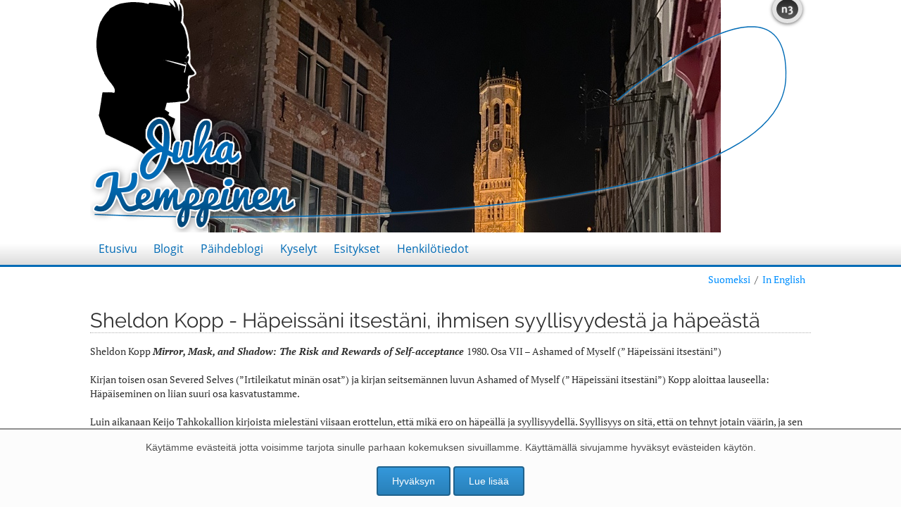

--- FILE ---
content_type: text/html; charset=UTF-8
request_url: https://juhakemppinen.fi/sheldon_kopp_-_h_peiss_ni_itsest_ni_ihmisen_syyllisyydest__ja_h_pe_st_
body_size: 13117
content:
<!DOCTYPE html>
<html lang="fi">

	<head>
		<!-- head starts here //-->
	<meta http-equiv="Content-Type" content="text/html; charset=utf-8" />
	<!--
	
		Powered by n3 web platform, © copyright Suomen Nettisaitti 2001-2026, http://nettisaitti.fi
	
	//-->
	<meta name="description" content="Juha Kemppinen" />
	<meta name="keywords" content="juha,kemppinen,tmi,päihdelääkäri,valvira" />
	<meta name="robots" content="index,follow" />
	<meta name="generator" content="n3 web platform, http://nettisaitti.fi" />
	<meta name="author" content="Juha Kemppinen" />
	<link rel="stylesheet" type="text/css" href="loadcss.reset?22126" />
	<link rel="stylesheet" type="text/css" href="/_ext/jquery/plugins/jquery-ui-1.11.4/jquery-ui.min.css?22126" />
	<!--[if !IE]> --><link rel="stylesheet" type="text/css" href="/_ext/jquery/plugins/flexnav/flexnav.css?22126" />
	<link rel="stylesheet" type="text/css" href="/_ext/jquery/plugins/flexnav/flexnav_desktop.css?22126" media="all and (min-width: 1000px)" /><!-- <![endif]-->
	<!--[if gte IE 8]><link rel="stylesheet" type="text/css" href="/_ext/jquery/plugins/flexnav/flexnav.css?22126" />
	<link rel="stylesheet" type="text/css" href="/_ext/jquery/plugins/flexnav/flexnav_desktop.css?22126" media="all and (min-width: 1000px)" /><![endif]-->
	<!--[if lt IE 8]><link rel="stylesheet" type="text/css" href="/_ext/jquery/plugins/flexnav/flexnav_ie.css?22126" /><![endif]-->
	<link rel="stylesheet" type="text/css" href="/_ext/icons/np_icons/style.css?22126" />
	<link rel="stylesheet" type="text/css" href="loadcss.base?22126" />
	<link rel="stylesheet" type="text/css" href="loadcss.base_desktop?22126" media="all and (min-width: 1000px)" />
	<!--[if IE 7]><link rel="stylesheet" type="text/css" href="loadcss.base_ie7?22126" /><![endif]-->
	<link rel="stylesheet" type="text/css" href="loadcss.default?22126" />
	<!--[if IE 7]><link rel="stylesheet" type="text/css" href="loadcss.default_ie7?22126" /><![endif]-->
	<style type="text/css">
	#login-dialog { font-size: 12px; } #login-dialog label, #login-dialog input { display:block; } #login-dialog input.text { margin-bottom:12px; width:95%; padding: .2em; } #login-dialog	fieldset { padding:0; border:0; margin-top:25px; } #login-dialog	h1 { font-size: 14px; margin: .6em 0; } .ui-button { font-size: 12px; outline: 0; margin:0; padding: .4em 1em .5em; text-decoration:none;  !important; cursor:pointer; position: relative; text-align: center; } .ui-dialog .ui-state-highlight, .ui-dialog .ui-state-error { padding: .3em;  } #validateTips { color: #ff4f4f; }
	</style>
	<script type="text/javascript" src="/_ext/jquery/jquery-1.11.3.min.js?22126"></script>
	<script type="text/javascript" src="/_ext/jquery/plugins/jquery-ui-1.11.4/jquery-ui.min.js?22126"></script>
	<script type="text/javascript" src="/_ext/jquery/plugins/pngfix/jquery.pngfix.js?22126"></script>
	<script type="text/javascript" src="/_ext/jquery/plugins/base64/jquery.base64.js?22126"></script>
	<script type="text/javascript" src="/_ext/jquery/plugins/flexnav/jquery.flexnav.min.js?22126"></script>
	<script type="text/javascript" src="/_ext/jquery/plugins/hoverintent/jquery.hoverintent.min.js?22126"></script>
	<script type="text/javascript" src="/_ext/jquery/plugins/flexnav/jquery.flexnav.init.js?22126"></script>
	<!--[if lt IE 9]><script type="text/javascript" src="/_ext/js/ie-mediaqueries/css3-mediaqueries.js?22126"></script><![endif]-->
	<script type="text/javascript" src="loadjs.np_core?22126"></script>
	<script type="text/javascript" src="loadjs.np_lang?22126"></script>
	<!--[if lte IE 7]><script type="text/javascript" src="loadjs.np_ie?22126"></script><![endif]-->
	<script type="text/javascript" src="loadjs.np_menu?22126"></script>
	<script type="text/javascript" src="loadjs.np_animator?22126"></script>
	<script type="text/javascript" src="loadjs.np_sbo?22126"></script>
	<script type="text/javascript" src="loadjs.np_protcon?22126"></script>
	<script type="text/javascript" src="loadjs.np_to_top?22126"></script>
	<script type="text/javascript" src="loadjs.np_cookie_info?22126"></script>
	<script type="text/javascript">
	<!--
if (typeof npAnimatorSettings == "undefined") { var npAnimatorSettings = []; }
npAnimatorSettings.push( {"copyright":"(c) Suomen Nettisaitti, 2005-2017, http:\/\/www.nettisaitti.fi","settings":{"width":1024,"height":330,"z-index":5,"mainContainer":"#npSlideshow","containerIDname":"npSlideshow","className":"npSlideshow","pictureAnimationSpeed":1,"pictureAnimationTime":30000,"pictureShowTime":0.5,"slideshowInterval":25,"slideShowSwapEffect":"fade","slideShowEffects":"vertical_scroll","pictures_x":0,"pictures_y":0,"enablePausedState":true,"preloadAllImages":false,"handleResize":true},"pictures":[{"type":"mask","url":"html\/anim_logo10.png","background_position":"left bottom"},{"url":"\/n3.f5nk9fmurfr25vd\/DSCN3521.JPG"},{"url":"\/n3.f72s4g9k99w7t94\/6CEA02B7-71FC-4EB1-84F9-A4E41A273B16.jpeg"},{"url":"\/n3.f8bm8g9k99w7uvr\/55AC4B19-5825-4B75-8D2C-49D6083CB017.jpeg"},{"url":"\/n3.f0gdng9k99w7wa0\/14EDA58F-6431-405C-9182-44013A607536.jpeg"},{"url":"\/n3.fdpl9gut1ww6tv3\/IMG_4332.jpeg"},{"url":"\/n3.f5uv9gut1ww6zf6\/IMG_4329.jpeg"},{"url":"\/n3.frikagut1ww74z8\/IMG_4326.jpeg"},{"url":"\/n3.fu3itgut1ze11rt\/IMG_4275.jpeg"},{"url":"\/n3.f5sn4gut1ze178o\/IMG_4258.jpeg"}]} );
var n3_fp_form_url = "index.php?act=3iw0ei0r10orfn";
	 $(function(){
	$(".social_network_buttons").share_buttons({surl: 'http://juhakemppinen.fi/sheldon_kopp_-_h_peiss_ni_itsest_ni_ihmisen_syyllisyydest__ja_h_pe_st_',fblike: 'recommend'});
	$('#login-dialog').append('<p id="validateTips"></p><form id="login-dialog-form" method="post" action="https://juhakemppinen.fi/index.php"><fieldset><input type="hidden" name="act" value="4q9efwwxg5oa2a" /><label for="user">K&auml;ytt&auml;j&auml;tunnus</label><input type="text" name="user" id="user" class="text ui-widget-content ui-corner-all" /><label for="pass">Salasana</label><input type="password" name="pass" id="pass" class="text ui-widget-content ui-corner-all" /><br /><a onclick="javascript:n3_fp_form.open();">Olen unohtanut salasanani</a></fieldset></form>');
	var user = $("#user"), pass = $("#pass"), allFields = $([]).add(user).add(pass),tips = $("#validateTips"); function updateTips(t) { tips.text(t).effect("highlight",{},1500);} function checkLength(o,n,min,max) { if ( o.val().length > max || o.val().length < min ) {o.addClass('ui-state-error'); updateTips(n + " pituus (" + o.val().length + ") oltava min. "+min+" ja max. "+max+"."); return false; } else { return true; }} function checkRegexp(o,regexp,n) { 
if ( !( regexp.test( o.val() ) ) ) {o.addClass('ui-state-error'); updateTips(n); return false; } else { return true; }} $("#login-dialog").dialog({ bgiframe: true, autoOpen: false, height: 300,  width: "90%", modal: true, buttons: { 'Kirjaudu': function() { checkLoginForm(); }, 'Peruuta': function() { $(this).dialog('close');}}, close: function() { allFields.val('').removeClass('ui-state-error'); }});
$('.open-login').click(function() { $('#login-dialog').dialog('open');}); $('#user').keypress(function(keycode){ if(keycode.which == 13){ checkLoginForm();}}); $('#pass').keypress(function(keycode){ if(keycode.which == 13){ checkLoginForm(); }});function checkLoginForm() { var bValid = true; allFields.removeClass('ui-state-error'); bValid = bValid && checkLength(user,"K.tunnuksen",6,80); 
bValid = bValid && checkLength(pass,"Salasanan",6,64); /* From jquery.validate.js (by joern), contributed by Scott Gonzalez: http://projects.scottsplayground.com/email_address_validation/ */ bValid = bValid && checkRegexp(user,/^((([a-z]|\d|[!#\$%&'\*\+\-\/=\?\^_`{\|}~]|[\u00A0-\uD7FF\uF900-\uFDCF\uFDF0-\uFFEF])+(\.([a-z]|\d|[!#\$%&'\*\+\-\/=\?\^_`{\|}~]|[\u00A0-\uD7FF\uF900-\uFDCF\uFDF0-\uFFEF])+)*)|((\x22)((((\x20|\x09)*(\x0d\x0a))?(\x20|\x09)+)?(([\x01-\x08\x0b\x0c\x0e-\x1f\x7f]|\x21|[\x23-\x5b]|[\x5d-\x7e]|[\u00A0-\uD7FF\uF900-\uFDCF\uFDF0-\uFFEF])|(\\([\x01-\x09\x0b\x0c\x0d-\x7f]|[\u00A0-\uD7FF\uF900-\uFDCF\uFDF0-\uFFEF]))))*(((\x20|\x09)*(\x0d\x0a))?(\x20|\x09)+)?(\x22)))@((([a-z]|\d|[\u00A0-\uD7FF\uF900-\uFDCF\uFDF0-\uFFEF])|(([a-z]|\d|[\u00A0-\uD7FF\uF900-\uFDCF\uFDF0-\uFFEF])([a-z]|\d|-|\.|_|~|[\u00A0-\uD7FF\uF900-\uFDCF\uFDF0-\uFFEF])*([a-z]|\d|[\u00A0-\uD7FF\uF900-\uFDCF\uFDF0-\uFFEF])))\.)+(([a-z]|[\u00A0-\uD7FF\uF900-\uFDCF\uFDF0-\uFFEF])|(([a-z]|[\u00A0-\uD7FF\uF900-\uFDCF\uFDF0-\uFFEF])([a-z]|\d|-|\.|_|~|[\u00A0-\uD7FF\uF900-\uFDCF\uFDF0-\uFFEF])*([a-z]|[\u00A0-\uD7FF\uF900-\uFDCF\uFDF0-\uFFEF])))\.?$/i,
"esim. matti.meikalainen@esimerkki.com"); if (bValid) { $('#login-dialog-form').submit(); $(this).dialog('close'); }}
	$(".iepngfix").pngFix();
		});
	//-->
	</script>
	<title>Sheldon Kopp - H&auml;peiss&auml;ni itsest&auml;ni, ihmisen syyllisyydest&auml; ja h&auml;pe&auml;st&auml; - Juha Kemppinen</title>
	<link rel="alternate" type="application/rss+xml" href="http://juhakemppinen.fi/rss/main.fi.rss" title="Sheldon Kopp - H&auml;peiss&auml;ni itsest&auml;ni, ihmisen syyllisyydest&auml; ja h&auml;pe&auml;st&auml; - Juha Kemppinen" />


<style>

.npSlideshow {
	position:absolute;
	top: 0px;
	left: 0px;
	opacity: 0;
}

#npSlideshow {
	position: relative;
}

</style>
		<!-- head ends here //-->
		<meta name="viewport" content="width=device-width, initial-scale=1">
		<meta http-equiv="X-UA-Compatible" content="IE=edge" />		
		<meta property="og:image" content="http://juhakemppinen.fi/html/anim_logo10.png" />
	</head>

	<body>
		<div class="np_page_bg">

<!-- Piwik -->
<script type="text/javascript">
  var _paq = _paq || [];
  /* tracker methods like "setCustomDimension" should be called before "trackPageView" */
  _paq.push(['trackPageView']);
  _paq.push(['enableLinkTracking']);
  (function() {
    var u="//appz.nettisaitti.fi/pwk317/";
    _paq.push(['setTrackerUrl', u+'piwik.php']);
    _paq.push(['setSiteId', '6']);
    var d=document, g=d.createElement('script'), s=d.getElementsByTagName('script')[0];
    g.type='text/javascript'; g.async=true; g.defer=true; g.src=u+'piwik.js'; s.parentNode.insertBefore(g,s);
  })();
</script>
<noscript><p><img src="//appz.nettisaitti.fi/pwk317/piwik.php?idsite=6&rec=1" style="border:0;" alt="" /></p></noscript>
<!-- End Piwik Code -->

			<!--[if lt IE 8]>
			<div class="ie_warning"><span style="float: right;" onclick="$('.ie_warning').hide()">X</span>Selaimesi on vanhentunut. Lataa itsellesi selaimeksi <a href="https://www.mozilla.org/fi/firefox/new/">Mozilla Firefox</a> tai <a href="http://www.google.com/chrome/">Google Chrome</a>.</div>
			<![endif]-->


			<!-- actionmenu starts here //-->
<div id="np_function_menu_container" style="display: none;">
<div class="np_menu_responsive_width_inner">
<div class="np_function_menu_button_in_menu">
<button id="np_function_menu_button_in_menu" class="np_round_button_grey">n3</button>
<span class="np_function_menu_button_beta" title="NP Beta">BETA</span>
</div>
<div class="np_function_menus">
<div class="np_function_menu">
<strong>Toiminnot:</strong> 
<ul>
<li><a class="open-login acmenuentry" title="Avaa j&auml;rjestelm&auml;n kirjautumissivu">Kirjautuminen</a></li>
</ul>
</div>
<div class="np_subfunction_menu">
<strong>Alitoiminnot:</strong>
<ul>
<li>Ei toimintoja</li>
</ul>
</div>
<div id="login-dialog" title="Kirjautuminen">
</div>
</div>
</div>
</div>
<div class="np_menu_responsive_width np_position_relative">
<span id="np_function_menu_button">
<button class="np_round_button_grey">n3</button>
<span class="np_function_menu_button_text">Toiminnot</span>
</span>
</div>
			<!-- actionmenu ends here //-->
			<div class="header_container">	

				<div id="npSlideshow"></div>
				<a href="http://juhakemppinen.fi" title="Juha Kemppinen"><div id="jk_logo"></div></a>
			</div>
			<div class="header_bg">
			   <div class="menu_container">
					<!-- topmenu starts here //-->
<div class="menu-button"><span class="np_icon_menu"> </span> Valikko</div>
<ul class="flexnav" data-breakpoint="1000">
	<li>
		<a href="/">Etusivu</a>
	</li>
	<li>
		<a href="/blogit">Blogit</a>
	</li>
	<li>
		<a href="/paihdeblogi">P&auml;ihdeblogi</a>
	</li>
	<li>
		<a href="/kyselyt">Kyselyt</a>
	</li>
	<li>
		<a href="/esitykset">Esitykset</a>
	</li>
	<li>
		<a href="/henkilotiedot">Henkil&ouml;tiedot</a>
	</li>
</ul>
					<!-- topmenu ends here //-->
			   </div>
			</div>

			<div class="main_container">	
			   
				<div class="np_clearfix">
				   <div class="language_selection_right">
					<a href="index.php?lang=fi">Suomeksi</a> &nbsp;/&nbsp; <a href="index.php?lang=en">In English</a>
				   </div>
				</div>
				<div class="np_clearfix">
				

					<div class="content">
					<!-- content starts here //-->
<div class="padded">
<h1 class="heading">Sheldon Kopp - H&auml;peiss&auml;ni itsest&auml;ni, ihmisen syyllisyydest&auml; ja h&auml;pe&auml;st&auml;</h1>
<div class="basictext">
Sheldon Kopp&nbsp;<strong><em>Mirror, Mask, and Shadow: The Risk and Rewards of Self-acceptance</em></strong><strong>&nbsp;</strong>1980.&nbsp;Osa VII &ndash; Ashamed of Myself (&rdquo; H&auml;peiss&auml;ni itsest&auml;ni&rdquo;)<br />&nbsp;<br />Kirjan toisen osan Severed Selves (&rdquo;Irtileikatut min&auml;n osat&rdquo;) ja kirjan seitsem&auml;nnen luvun&nbsp;Ashamed of Myself (&rdquo; H&auml;peiss&auml;ni itsest&auml;ni&rdquo;)&nbsp;Kopp aloittaa lauseella: H&auml;p&auml;iseminen on liian suuri osa kasvatustamme.<br />&nbsp;<br />Luin aikanaan Keijo Tahkokallion kirjoista mielest&auml;ni viisaan erottelun, ett&auml; mik&auml; ero on h&auml;pe&auml;ll&auml; ja syyllisyydell&auml;. Syyllisyys on sit&auml;, ett&auml; on tehnyt jotain v&auml;&auml;rin, ja sen voi hyvitt&auml;&auml; tekem&auml;ll&auml; jotakin. H&auml;pe&auml; koskee olemusta, eik&auml; sit&auml; voi h&auml;vitt&auml;&auml; tekem&auml;ll&auml; jotain, vaan sille koko olemukselle t&auml;ytyy jollakin tavalla kyet&auml; antamaan anteeksi.<br />&nbsp;<br />Kopp kysyy luvun aluksi, ett&auml; miten pieni lapsi voi selvit&auml; jatkuvasta kehittyv&auml;n min&auml;ns&auml; v&auml;h&auml;ttelyst&auml;? Jos kuvittelee mieless&auml;&auml;n kostoa &rdquo;paholaismaisille&rdquo; vanhemmilleen, niin se on huono korvike yritykselle suojella luottamusta omaan min&auml;&auml;ns&auml;. Kopp kertoo j&auml;lleen, ett&auml; naurunalaiseksi tekeminen teki h&auml;nest&auml; hyvin herk&auml;sti reagoivan h&auml;nen v&auml;h&auml;ttelyns&auml; suhteen. H&auml;n v&auml;ltti viimeiseen asti noloihin tilanteisiin joutumasta.<br />&nbsp;<br />Kuvittelemalla olevansa kovempi kuin olikaan, h&auml;n koetti siirt&auml;&auml; havainnot h&auml;nen heikkouksistaan kostavan enkelin roolin ottamalla. Mutta vaikka kuinka kovasti h&auml;n yritti, niin salaisesti h&auml;n j&auml;i tarpeettoman haavoittuvaksi katastrofaaliselle mahdollisuudelle tulla paljastetuksi henkil&ouml;ksi, joka tekee virheit&auml;.<br />&nbsp;<br />Nolostuminen on useimmiten kyll&auml;kin ep&auml;miellytt&auml;v&auml;&auml;, mutta sen ei tarvitse olla kivuliaan tuhoisaa. Kuten h&auml;pe&auml;&auml;, Kopp kirjoittaa, on pidetty syyllisyyden yhten&auml; muotona, niin nolostumista on pidetty vain h&auml;pe&auml;n mit&auml;tt&ouml;m&auml;n&auml; muotona. Kopp alleviivaa, ettei h&auml;pe&auml; ei ole syyllisyytt&auml;, eik&auml; nolostuminen ole h&auml;pe&auml;&auml;.<br />&nbsp;<br />Koppin mukaan syyllisyys on ahdistusta rangaistuksesta, joka seuraa moraalisten s&auml;&auml;nt&ouml;jen rikkomista. H&auml;pe&auml; on ahdistusta siit&auml;, ettei tule hyv&auml;ksytyksi, eik&auml; tavoita itselleen asetettuja min&auml;ihanteita.<br />&nbsp;<br />Nolostuminen, kuten h&auml;pe&auml;, tuo mukanaan kokemuksen omasta puutteellisuudesta. Nolostuminen eroaa h&auml;pe&auml;st&auml; siin&auml;, ett&auml; se liittyy (sosiaalisiin) tilanteisiin. Nolostuminen ei tarkoita jotain ihmisen koko olemuksesta ja arvosta kertovaa, kuten h&auml;pe&auml;. Nolostumiseen johtanut teko ei sovi tilanteeseen, muttei se tarkoita, ett&auml; koko ihminen olisi sopimaton.<br />&nbsp;<br />H&auml;pe&auml; on osa opittua henkil&ouml;kohtaista patologiaa, Kopp tiivist&auml;&auml;. Er&auml;&auml;nlainen tarpeeton k&auml;rsimys, jolle lapsia ei tarvitsisi altistaa. H&auml;p&auml;istyksi tulevien pit&auml;&auml; el&auml;m&auml;ss&auml; my&ouml;hemmin opetella voittamaan arvottomuuden tunteensa.<br />&nbsp;<br />Nolostuminen on v&auml;ist&auml;m&auml;t&ouml;n seuraus tietyiss&auml; sosiaalisissa tilanteissa toisten l&auml;sn&auml; ollessa. Kukaan ei ole lopullisesti eik&auml; t&auml;ysin turvassa j&auml;&auml;m&auml;st&auml; kiinni nolostumisesta, mutta me useimmat opimme sen kanssa tulemaan toimeen. Jotkut tekev&auml;t siit&auml; jopa ammatin itselleen, kuten stand-up-koomikot tapaavat tehd&auml; (omasta?) naurunalaisesta tarinastaan muille hauskaa.<br />&nbsp;<br />Nolostumiseen liittyy tunne, ettei selviydy tietyist&auml; tilanteista toisten l&auml;sn&auml; ollessa. Me asetamme itsellemme vaatimuksia, kuinka meid&auml;n tulisi selvit&auml; sosiaalista tilanteista, ja mit&auml; uskomme muiden meilt&auml; vaativan ja odottavan. Kysymys on mink&auml;laisen vaikutuksen teemme toisiin ihmisiin heid&auml;n l&auml;sn&auml; ollessa. Nolostumisen kokemuksessa &ndash; itsens&auml; typer&auml;ksi kokemisessa - tilanteet ovat useimmiten enemm&auml;n konkreettisia sosiaalisia tilanteita kuin h&auml;pe&auml;ss&auml;, jossa tilanteet ja ihmiset ovat enemm&auml;n mieleen kuviteltuja.<br />&nbsp;<br />Sek&auml; nolostumisessa ett&auml; h&auml;pe&auml;ss&auml; on kyse t&auml;ytt&auml;m&auml;tt&ouml;mist&auml; odotuksista &ndash; nolostumisessa menett&auml;&auml; hetkeksi sosiaalista statustaan, kun on k&ouml;mpel&ouml; fyysisesti, ei osaa tilanteen k&auml;ytt&auml;ytymisetiketti&auml; tai ihminen on vain hyvin herkk&auml; avoimelle itsens&auml; arvostelulle. Yst&auml;v&auml;llinen neuvokin, jota ei ole pyydetty, koetaan useimmiten arvosteluna. Nolostumisessa on kuitenkin kyse tapojen ongelmasta, ei moraalisesta rikkomuksesta. Nolostumisessa voi menett&auml;&auml; hetkeksi &rdquo;arvokkuutensa&rdquo;, muttei moraaliaan. H&auml;pe&auml; taas viittaa itse&auml; uhkaaviin sanktioihin, kuten muiden taholta tulevaan hylk&auml;&auml;miseen, rakkauden menett&auml;miseen ja lopulta emotionaaliseen n&auml;&auml;ntymiseen.<br />&nbsp;<br />Koppin mukaan kasvatuksessa valitettavasti tuotetaan kokemus, ett&auml; joka kerta kun ep&auml;t&auml;ydellisyytemme paljastuu, niin meid&auml;n pit&auml;isi kokea h&auml;pe&auml;&auml;. Virheiden tekeminen, typeryyksien tekeminen ja l&ouml;yt&auml;ess&auml;mme itsemme jostakin selviytym&auml;tt&ouml;myydest&auml; saavat meid&auml;t tuntemaan, ettemme olisi tarpeeksi arvokkaita ihmisiksi. Sen sijaan, ett&auml; tuolloin kokisimme ohimenev&auml;&auml; nolostumista, niin kuin lankeava, ep&auml;t&auml;ydellinen ja pelk&auml;st&auml;&auml;n inhimillinen ihminen tekee &ndash; saatamme kokea ylitsevuotavaa kivuliaan alentavaa n&ouml;yryytyst&auml; ja h&auml;v&auml;istyst&auml;.<br />&nbsp;<br />Nolostumiseen voi riitt&auml;&auml; sekin, Kopp muistuttaa, ett&auml; joku kehuu sinua tai antaa lahjoja, kun ei ole niit&auml; odottanut. Yll&auml;ttyy. Kun el&auml;m&auml; sujuu, niin olettaa sen sujuvan ja selviytyy el&auml;m&auml;st&auml;, niin kuin on odottanut &ndash; kaikki on hyvin. Mutta kun odottamaton tapahtuu, erityisesti kun jokin erityisen herkk&auml;, intiimi tai haavoittuva osa itse&auml; paljastuu, kokee itsens&auml; &auml;kki&auml; sopimattomaksi tai omituisen munaavaksi. On paljastunut muille. Luottamus itseen ja muihin on vaarassa. Kaikki arvot ovat yht&auml;kki&auml; kyseenalaistettu. Ensimm&auml;isen&auml; itselle esitet&auml;&auml;n kysymys, ett&auml; olenko riitt&auml;v&auml;n hyv&auml; ihminen vai typerys? Mit&auml; odotan itselt&auml;ni? Mit&auml; ihmett&auml; olen tekem&auml;ss&auml;? Seuraavaksi, kysyy itselt&auml;&auml;n, mitk&auml; ovat minun olettamukseni ihmisten suhteen, jotka todistivat noloon tilanteeseen joutumistani. Ovatko ihmiset kilttej&auml; vai arvostelevia? Ovatko he todella minun yst&auml;vi&auml;ni? Mit&auml; he todella minun suhteeni tuntevat?<br />&nbsp;<br />&Auml;killinen tunne muiden katseen alla, ettei kykene k&auml;sittelem&auml;&auml;n p&auml;&auml;ll&auml; olevaa tilannetta, j&auml;tt&auml;&auml; avuttoman h&auml;mmentyneeksi. Ei ole mit&auml;&auml;n tapaa aina v&auml;ltt&auml;&auml; tekem&auml;st&auml; virheit&auml;, selvit&auml; kaikista tilanteista, eik&auml; saada asioita menem&auml;&auml;n juuri oikein. Se on normaalia el&auml;m&auml;&auml;. Kyll&auml;, jos ei selvi&auml; el&auml;m&auml;ns&auml; tilanteista, niin toisten katseen alla helposti nolostuu. Jokaisessa el&auml;m&auml;n tilanteessa meill&auml; on mahdollisuus mokata toisten katseiden alla. Koppin aikaan ei ollut sellaista mokaamisen mahdollisuutta, joka on t&auml;n&auml; p&auml;iv&auml;n&auml; internetin ansiosta. Somessa katsojia on paljon, eik&auml; siell&auml; tehty&auml; mokaa monesti saa sielt&auml; edes pois. Hetken some-moka voi el&auml;&auml; siell&auml; ikuisesti.&nbsp;<br />&nbsp;<br />Some mahdollistaa kiusaamisen, jota Kopp todenn&auml;k&ouml;isesti ei edes pystynyt kuvittelemaan.<br />&nbsp;<br />Toisaalta on tietysti paljon niit&auml;, jotka somessa mekastavat, koska on tunne, ettei heit&auml; kukaan voi n&auml;hd&auml;. Varsinkin, kun nimett&ouml;m&auml;n&auml; tai nimimerkin kuurupiilosta, voi huudella mit&auml; tahansa. Nimett&ouml;m&auml;n&auml; tai nimimerkin takaa annettu mielipide on tietysti t&auml;ysin arvoton. Nolla.<br />&nbsp;<br />Itseen ja muihin luottaminen tulee nolostumisen hetkin&auml; punnituksi moneen kertaan. Ne voivat olla uhanalaisia. Yksitt&auml;inen pieni asia voi kasvaa mieless&auml; osoitukseksi oman itsen t&auml;ydest&auml; arvottomuudesta. Uudenlaisesta nolostumisella ja h&auml;pe&auml;ll&auml; kiusaamista on netiss&auml;: kukaan ei laita tykk&auml;yksi&auml;, kommentoidaan ulkon&auml;k&ouml;&auml; tai jotakin osaamattomuutta.&nbsp;&nbsp;<br />Kun on ep&auml;varma itsest&auml;&auml;n, voi p&auml;&auml;ty&auml; kuten Kopp kirjoittaa &rdquo; oman vainoharhaisuutensa kukoistukseen&rdquo;. Voi jopa odottaa rakkailta yst&auml;vilt&auml; ja tuntemattomilta ihmisilt&auml; halveksuntaa ja naurunalaiseksi tekemisest&auml;. Sama inhottava tunne, kuin silloin kun ei t&auml;ytt&auml;nyt vanhempien mahdottomia odotuksia, Kopp muistuttaa.&nbsp;<br />&nbsp;<br />Kopp muistaa kuinka noin 10 vuoden ik&auml;isen&auml;, nolostuminen eteni h&auml;pe&auml;ksi. H&auml;n yritti opetella rullaluistimilla luistelemaan, p&auml;&auml;si vauhtiin, muttei tiennyt, miten pys&auml;hty&auml;. Yritti ottaa kiinni vesipisteest&auml; k&auml;sill&auml;, mutta p&auml;&auml;tyikin ly&ouml;m&auml;&auml;n kasvonsa niihin. Silm&auml; mustana ja kasvolihakset ruhjeilla. H&auml;nt&auml; pelotti menn&auml; kotiin kohtaamaan &auml;itins&auml;, koska tiesi ettei mit&auml;&auml;n empatiaa eik&auml; sympatiaa olisi tiedossa, vaan ihan jotain muuta.&nbsp;<br />-&nbsp;&nbsp;&nbsp;&nbsp;&nbsp;&nbsp;&nbsp;&Auml;iti, &auml;l&auml; suutu, loukkasin itse&auml;ni, mutta olen ihan kunnossa, nuori Kopp huusi sis&auml;&auml;n tullessaan<br />-&nbsp;&nbsp;&nbsp;&nbsp;&nbsp;&nbsp;&nbsp;Mit&auml; nyt taas? Etk&ouml; yht&auml;&auml;n ajatellut kuinka &auml;itiisi sattuu, kun h&auml;nen poikansa koko ajan t&ouml;rtt&ouml;ilee?<br />10-vuotias Kopp kulutti seuraavan tunnin rauhoittaakseen &auml;iti&auml;&auml;n ja pyydelleen anteeksi ajattelemattomuuttaan. H&auml;n lohdutti &auml;iti&auml; siit&auml;, ett&auml; t&auml;ll&auml; oli niin kelvoton poika.<br />&nbsp;<br />Nyt aikuisena ja psykoterapioiden j&auml;lkeen, Kopp tunnistaa, ett&auml; enimm&auml;n osan el&auml;m&auml;st&auml;&auml;n h&auml;n on aikuisena v&auml;hemm&auml;n alttiina h&auml;p&auml;isylle. Mutta kun h&auml;n joutui menem&auml;&auml;n toista kertaa aivoleikkaukseen, ja ensimm&auml;inen mieleen tullut tunne olikin h&auml;pe&auml;.&nbsp;<br />-&nbsp;&nbsp;&nbsp;&nbsp;&nbsp;&nbsp;&nbsp;Ei helvetti, min&auml; se tuotan kaikille ongelmia, h&auml;n ajatteli v&auml;litt&ouml;m&auml;sti.<br />&nbsp;<br />Kopp muistuttaa, ett&auml; h&auml;nen h&auml;pe&auml;alttius-ongelmansa ei ole t&auml;ysin h&auml;nen omaa tekoaan. Ajan kulttuurille oli (ja on?) tyypillist&auml; vastata tylysti, kun ihmiset tekev&auml;t virheit&auml; sosiaalisissa tilanteissa. Kun ihminen h&auml;mmentyy sosiaalisissa tilanteissa, muut ottavat sen usein todisteena kyseisen ihmisen heikkoudesta, matalasta statuksesta, kypsym&auml;tt&ouml;myydest&auml; tai jostain vaikeasta peitelt&auml;v&auml;st&auml; asiasta. Kun mokaamme, me tosiaan yrit&auml;mme peitell&auml; kyvytt&ouml;myytt&auml;mme. Mokaamisen peittely-yritys, ironista kyll&auml;, paljastaa juuri sen, mit&auml; yrit&auml;mme peitell&auml;. Ep&auml;toivoisen hymyn yritys, neuroottisen tyhj&auml; nauru, k&auml;sill&auml; touhuaminen ja alasp&auml;in suunnattu katse paljastavat meid&auml;t. Jotain on pieless&auml;.<br />&nbsp;<br />Koppin mukaan ne, joita on lapsena h&auml;p&auml;isty kasvatuksella, ovat erityisen alttiita peittelem&auml;&auml;n sosiaalisia puutteitaan. Itsens&auml; hyv&auml;ksymisen puutteesta kehittyy varovainen ja arka luonne, joka on suurimman osan ajastaan varuillaan, eik&auml; mielell&auml;&auml;n anna ihmisten tiet&auml;&auml; asioita itsest&auml;&auml;n. T&auml;m&auml; johtaa osin &rdquo;el&auml;m&auml;tt&ouml;m&auml;&auml;n el&auml;m&auml;&auml;n&rdquo;. T&auml;llaisen el&auml;m&auml;ntarinan omaava ihminen ei voi riskeerata el&auml;m&auml;ns&auml; kulussa tulevansa puutteidensa paljastetuksi muille.&nbsp;<br />&nbsp;<br />Kopp kirjoittaa, ett&auml; ihmiset, joiden min&auml;&auml; on t&auml;ll&auml; tavalla vahingoitettu, kuvittelevat, ett&auml; he ovat ainoita ihmisi&auml; maailmassa, joille t&auml;llainen naurunalaiseksi joutuminen on tuskallista. He kuvittelevat, etteiv&auml;t muut ihmiset ikin&auml; t&ouml;pp&auml;ile omassa el&auml;m&auml;ss&auml;&auml;n. Muut ovat muka kovempia ja p&auml;tev&auml;mpi&auml;. T&auml;m&auml;ntyyppinen ajattelu johtaa erist&auml;ytymiseen, outouteen muiden silmiss&auml; ja syvenev&auml;&auml;n yksin&auml;isyyteen.&nbsp;&nbsp;Kuinka surullista on se, ett&auml; itsens&auml; arvottomaksi kokevat, eiv&auml;t tied&auml;, ett&auml; kaikki terveet ihmiset miettiv&auml;t aina joskus, ett&auml; olenko riitt&auml;v&auml;n hyv&auml; ja arvokas. Kukaan ei selvi&auml; el&auml;m&auml;ss&auml; aina yksikseen. Ei edes se kaikista &rdquo;kovin ja p&auml;tevin&rdquo;.<br />&nbsp;<br />Neuroottisen ujo henkil&ouml;, jolla on liiallisen arkaa k&auml;ytt&auml;ytymist&auml;, uskoo, ett&auml; h&auml;ness&auml; t&auml;ytyy olla jotain perustavanlaatuisesti pieless&auml;. Kopp ei tarkoita t&auml;ll&auml; normaalia ujoutta, jota h&auml;n jo tuolloin 1980-luvulla piti synnynn&auml;isen&auml; temperamenttipiirteen&auml;. Patologinen ujous on muuta kuin normaalia ujoutta. Se on kasvun kuluessa syntynytt&auml; kroonista pelkoa muita ihmisi&auml; kohtaan.&nbsp;<br />&nbsp;<br />Liian ujo ihminen on tavallisesti hyvin tietoinen kielteisist&auml; ja itse&auml;&auml;n alentavista tavoista. Min&auml;kuva sis&auml;lt&auml;&auml; sen, ett&auml; kokee, ettei ole haluttu, kukaan ei rakasta, on ruma, on erilainen, on ei-kiinnostava, on yksin&auml;inen tai on neuroottinen. Tietoisesti hylk&auml;&auml;mist&auml; pel&auml;tess&auml;&auml;n, ujot ihmiset tekev&auml;t mit&auml; tahansa hylk&auml;&auml;misen v&auml;ltt&auml;&auml;kseen. T&auml;m&auml;n johdosta he ovat usein hiljaisia, yliherkki&auml; tarkkailemaan toisten jokaista sanaa ja elett&auml;. T&auml;m&auml; on erityisen totta tuntemattomien, vastakkaisen sukupuolen tai kenen tahansa seurassa, jonka arvelee arvostelevan.&nbsp;<br />&nbsp;<br />Kun he koettavat ilmaista itse&auml;&auml;n, he ep&auml;r&ouml;iv&auml;t, puhuvat tarpeettoman pehme&auml;sti, teenn&auml;isesti tai anteeksipyytelev&auml;sti. Milloin mahdollista, he yksinkertaisesti yritt&auml;v&auml;t vain v&auml;ltt&auml;&auml; kontaktia muihin ihmisiin. T&auml;m&auml; itse&auml; suojeleva ylireagointi ei kuulu normaaliin ujouteen.&nbsp;<br />&nbsp;<br />Normaalisti ujot ihmiset tiet&auml;v&auml;t ja ymm&auml;rt&auml;v&auml;t, ett&auml; sosiaalinen tilanne voi johtaa nolostumisen tunteeseen. Ei se, ett&auml; heiss&auml; olisi t&auml;m&auml;n vuoksi jotain perustavanlaatuisesti pieless&auml;. He oppivat, ett&auml; tietyiss&auml; tilanteissa ja tiettyjen ihmisten kanssa niin vain k&auml;y. He ymm&auml;rt&auml;v&auml;t, ett&auml; muutkin voivat kokea samalla tavalla.&nbsp;<br />&nbsp;<br />Patologinen ujous muodostaa suuren osan k&auml;rsimyksest&auml;, joka saa siit&auml; k&auml;rsiv&auml;t naiset ja miehet hakeutumaan psykoterapiaan. Monet kertovat, ett&auml; hyl&auml;tyksi tulemisen pelko on heid&auml;n p&auml;&auml;asiallisin syyns&auml; varuillaan olemiseen ja el&auml;m&auml;n tuskaan. Psykoterapiassa he h&auml;mm&auml;styv&auml;t, kun kyse on kuitenkin aivan p&auml;invastaisesta asiasta.<br />&nbsp;<br /><strong>Patologisen ujot ihmiset eiv&auml;t pelk&auml;&auml; niink&auml;&auml;n hyl&auml;tyksi tulemista, vaan hyv&auml;ksytyksi tulemista</strong>. Eiv&auml;t ep&auml;onnistumista, vaan onnistumista. Kun he uskaltautuvat kokeilemaan el&auml;mist&auml;, varuillaan olemisen sijaan ja tulevat muiden ihmisten taholta hyv&auml;ksytyksi ja hyvin kohdelluksi, patologisen ujot ihmiset kokevat sen hyvin ep&auml;miellytt&auml;v&auml;ksi. Patologisen ujot ihmiset kokevat ik&auml;&auml;n kuin eiv&auml;t ansaitsisi n&auml;it&auml; miellytt&auml;vi&auml; kokemuksia (kuvittele mieless&auml;si naisille suunnattujen kasvotuotteiden mainoksia: &rdquo;koska olet sen arvoinen&rdquo; &ndash; siis kasvorasvan tai silm&auml;maskaran ????). Olen ty&ouml;ss&auml;ni kohdannut toistuvasti valtavan ihastuttavia ihmisi&auml;, jotka ovat patologisen ujoja.<br />&nbsp;<br />Kopp kertoo ujosta miehest&auml;, joka tuli psykoterapiaan, ajatellen, ettei kukaan voi hyv&auml;ksy&auml; h&auml;nt&auml; sellaisena kuin h&auml;n on. Koska mies tarvitsi tuota lohtua tuovaa suojaansa, ettei kukaan voi hyv&auml;ksy&auml; h&auml;nt&auml; sellaisenaan, niin Kopp lupasi olla kohtelematta yht&auml;&auml;n enemm&auml;n hyv&auml;ksyv&auml;sti kuin mink&auml; potilas nyt psykoterapian alussa kesti.<br />-&nbsp;&nbsp;&nbsp;&nbsp;&nbsp;&nbsp;&nbsp;Kuka sin&auml; kuvittelet olevasi, kaikui h&auml;nen &auml;itins&auml; &auml;&auml;ni potilaan ajatuksissa v&auml;litt&ouml;m&auml;sti.<br />Jos h&auml;n hetkenk&auml;&auml;n kuvitteli olevansa hyv&auml;ksytty, niin mieleen sy&ouml;ksyi alla oleva h&auml;pe&auml;llinen tunne, ett&auml; nyt h&auml;n kuvitteli liikaa itsest&auml;&auml;n.<br />&nbsp;<br />Kopp kertoo, ett&auml; tunnisti itsess&auml;&auml;n vanhempiensa kasvattaman h&auml;pe&auml;n kivuliaan tien ja v&auml;&auml;r&auml;n ylpeyden kehitt&auml;misen sit&auml; peitt&auml;m&auml;&auml;n. Vanhemmat eiv&auml;t en&auml;&auml; ole vastuussa matkasta, jota Kopp pyhiinvaeltajana vaeltaa. Vihollinen on nyt h&auml;nen sis&auml;ll&auml;&auml;n.&nbsp;<strong>Se on Koppin oma ylipaisunut ego, joka h&auml;nt&auml; h&auml;p&auml;isee. Se on vain h&auml;n itse, joka aika ajoin vaatii korkeampia vaatimuksia kuin kykenee toisia kohtaan asettamaan</strong>. Kuinka paljon onkaan helpompi hyv&auml;ksy&auml; muiden kuin omat vajavuudet? Kun tarraa k&auml;sitykseen itsest&auml;&auml;n jonakin erityisen&auml;, j&auml;&auml; kiinni tyls&auml;n kivuliaaseen t&auml;ydellisyyteen pyrkij&auml;&auml;n itsess&auml;&auml;n. Kaikki t&auml;ytyy menn&auml; t&auml;ysin oikein, tai h&auml;pe&auml; seuraa. Se on liian korkea hinta pit&auml;&auml; yll&auml; illuusiota, ett&auml; voisi jollakin tavalla kohota inhimillisten heikkouksien yl&auml;puolelle.&nbsp;<br />&nbsp;<br />Ajoittain Koppin on helpompi hyv&auml;ksy&auml; olevansa vain tavallinen ihminen kuin olevansa idealisoitu kuva erityisest&auml; henkil&ouml;st&auml;, joksi h&auml;n voisi tulla. H&auml;n on mielest&auml;&auml;n melko s&auml;&auml;dyllinen kaveri, useimmiten p&auml;tev&auml;, v&auml;lill&auml; tulee eteen ylivoimaisia hetki&auml;. V&auml;lill&auml; tekee virheit&auml;, v&auml;lill&auml; toimii tyhm&auml;sti.&nbsp;<br />&nbsp;<br />Sen sijaan, ett&auml; pyrkisi yritt&auml;m&auml;&auml;n kovemmin &ndash; tullakseen todella v&auml;litetyksi ja halutuksi sek&auml; kuolleiden vanhempien toivomaksi ja onnelliseksi tekem&auml;ksi ja lopultakin heid&auml;n hyv&auml;ksym&auml;ksi ihmiseksi &ndash; h&auml;n on vain paras itsens&auml;. H&auml;n tiet&auml;&auml;, ett&auml; kuka tahansa voi rakastaa h&auml;nt&auml;.<br />&nbsp;<br />Nolostuminen ja v&auml;hemm&auml;ss&auml; m&auml;&auml;rin h&auml;pe&auml; vaativat yleis&ouml;&auml; - muita, joko l&auml;sn&auml; olevia tai kuviteltuja. Nolostuminen ja h&auml;pe&auml; syntyv&auml;t, kun puutteemme (kuvitellut tai todelliset) paljastuvat muiden katseille. Nolostuminen liittyy sosiaalisiin tilanteisiin, h&auml;pe&auml; on sis&auml;isempi kokemus. H&auml;pe&auml;n synnytt&auml;miseen ei yleens&auml; riit&auml; tuntematon ihminen, vaan h&auml;nen t&auml;ytyy olla meille merkitt&auml;v&auml; henkil&ouml;.<br />&nbsp;<br />On yleens&auml; tarttuvan ep&auml;mukavaa todistaa jonkun nolostumista tai h&auml;p&auml;istymist&auml;. Yleens&auml; yrit&auml;mme niin kuin emme olisi n&auml;hneetk&auml;&auml;n mit&auml;&auml;n. H&auml;pe&auml; on enemm&auml;n yksityinen kokemus, eik&auml; se siksi her&auml;t&auml; niin paljon sympatiaa. Koppin mielest&auml; nolostuminen ja h&auml;pe&auml; eiv&auml;t ole t&auml;ysin toisensa poissulkevia kategorioita, vaan ne voivat esiinty&auml; my&ouml;s yht&auml; aikaa.<br />&nbsp;<br />Jos on salainen ylpeyden aihe, ett&auml; pit&auml;&auml; itse&auml;&auml;n kunnon ihmisen&auml;, niin voi tuntea syyllisyytt&auml; teoista, joita &rdquo;kunnon ihmiset&rdquo; eiv&auml;t tee, eiv&auml;tk&auml; muut hyv&auml;ksy. Inhimillinen kunnollisuus on helposti hajoava hy&ouml;dyke, Kopp muistuttaa. Ilman optimiolosuhteita, kunnollisuus helposti romahtaa.&nbsp;<br />&nbsp;<br />Syyllisyys on helpommin k&auml;sitelt&auml;viss&auml; oleva kokemus kuin h&auml;pe&auml;. Syyllisyydess&auml; on tehnyt pahan teon, hyvitt&auml;&auml; ja saa anteeksi. H&auml;pe&auml; on kokonaisvaltainen kokemus. H&auml;pe&auml;-sanan etymologinen perusta englannin kieless&auml; on tulla haavoitetuksi niin ett&auml; se vaatii peittely&auml;. Syyllisyys-sana viittaa velkaan, joka t&auml;ytyy hoitaa. Syyllisyyden tunne on kauhea, muttei niin kauhea tunne, ett&auml; voisi kuolla, kuten h&auml;pe&auml;st&auml;.&nbsp;<br />&nbsp;<br />On suuri ero tuntea syyllisyytt&auml; tekem&auml;st&auml;&auml;n kuin h&auml;vet&auml; sit&auml;, kuka on. Voin muuttaa tekemiseni, mutta miten voin muuttaa itseni. Voin tuntea h&auml;pe&auml;&auml; tietoisesti &ndash; valehdeltuani, petetty&auml;ni tai varastettuani (jos olen kunnolla kasvatettu). H&auml;pe&auml; istuu minussa tahtomattani. Syyllisyys syntyy tietyst&auml; teosta, h&auml;pe&auml; on taas totaalinen olotila. Voin l&ouml;yt&auml;&auml; itseni syyllisen&auml;, mutta h&auml;pe&auml; valtaa minut kokonaan.<br />&nbsp;<br />Kun h&auml;pe&auml;n itse&auml;ni, riitt&auml;m&auml;t&ouml;nt&auml; minuuttani muiden hyv&auml;ksym&auml;tt&ouml;miss&auml; katseissa, ei ole mit&auml;&auml;n tekoa, jonka voisin tulevaisuudessa j&auml;tt&auml;&auml; tekem&auml;tt&auml;, niin ett&auml; saisin h&auml;pe&auml;ni anteeksi tulevaisuudessa. Toisaalta &rdquo;Mene &auml;l&auml;k&auml; en&auml;&auml; synti&auml; tee&rdquo;, sanoi Jeesus aikanaan syntej&auml; anteeksiantaessaan.&nbsp;<br />&nbsp;<br />On helpompi kohdata syyllisyys v&auml;&auml;rintekemisest&auml;&auml;n kuin h&auml;pe&auml; olemuksellisesta riitt&auml;m&auml;tt&ouml;myydest&auml;&auml;n.<br />&nbsp;<br />Koppin mukaan syyllisyys ja h&auml;pe&auml; syntyv&auml;t erilaisista huonoista kasvatustavoista. Huono kasvatus (&rdquo;bad mothering&rdquo;) synnytt&auml;&auml; lapsessa h&auml;pe&auml;&auml;. Syyllisyys nousee liian kovista kokemuksista moraalisissa rikkomuksissa, joka liittyy tavallisesti toisenlaiseen kasvatukseen ( &rdquo;bad fathering&rdquo;). K&auml;yt&auml;nn&ouml;ss&auml;, Kopp muistuttaa, ett&auml; kumpikin vanhempi voi aiheuttaa kumpaakin.<br />&nbsp;<br />Koppin mukaan liian autoritaarinen kasvatus ( &rdquo;fathering&rdquo;) luo neuroottista syyllisyytt&auml; rangaistuksen odotuksesta jos rikkoo asioiden laillista j&auml;rjestyst&auml; vastaan. Liian vaativa kasvatus ( &rdquo;mothering&rdquo;) taasen luo perustaa h&auml;pe&auml;lle.&nbsp;<br />&nbsp;<br />Yrityksess&auml; kasvattaa kunnon ihminen, kasvatettu yritt&auml;&auml; olla kunnollinen, kunnes luovuttaa, jos ei pysty t&auml;ytt&auml;m&auml;&auml;n odotuksia, kuten Koppille k&auml;vi vanhempiensa kanssa.&nbsp;<br />&nbsp;<br />Kopp kirjoittaa, ett&auml; on paradoksaalista, ett&auml; liika h&auml;p&auml;iseminen tuottaa ep&auml;vakaata uhmaa pikemmin kuin neuroottista ominaisuutta. Kun ei en&auml;&auml; kest&auml; h&auml;pe&auml;n m&auml;&auml;r&auml;&auml;, niin lapsi kehitt&auml;&auml; salaisen p&auml;&auml;tt&auml;v&auml;isyyden k&auml;ytt&auml;yty&auml; huonosti. Pahanilkinen h&auml;pe&auml;m&auml;tt&ouml;myys toimii suojelevana naamiona avuttoman haavoittuvan luonnollisten kasvojen edess&auml;.<br />&nbsp;<br />20.3.2021 Lappeenrannassa
</div>
<div class="social_network_buttons">
</div>
</div>
					<!-- content ends here //-->
					</div>

				</div>
			
			</div>
			
			<div class="page_bottom_before iepngfix"><div class="page_bottom_before_texture"></div></div>
			
			<div class="page_bottom_bg iepngfix">
				<div class="footer_content">
					<div class="np_footer_responsive_width">
					   <div class="np_column_6of12">
						<span style="font-size: 110%; font-weight: bold; margin-left: -1px">@</span> <a class="np_protected_contact_button plat_footer_a" data-np-protcon="5kWpwQzpGwln6klqBQmp9k1q9nlp64" data-np-protcon-icon="0" data-np-protcon-css-class="plat_footer_a">
				   (Näytä piilotettu yhteystieto)
						</a><br />
						<!--<span class="np_icon_phone"></span>--> 
						<br />
						<span class="np_icon_shield"></span> <a class="plat_footer_a" href="tietosuojaseloste">Tietosuojaseloste</a><br /><br />
					   </div>
                                           <div class="np_column_6of12">
						<b style="font-size: 110%;">&copy;</b>&nbsp;Juha Kemppinen, 2009-2025<br />
						<span class="np_icon_users"></span>K&auml;vij&ouml;it&auml;: 1967580
					   </div>
					   <div class="np_clearfix"></div>
					   <br />
						<!-- footer starts here //-->
	<span class="plat_footer">Powered by &nbsp;<a class="plat_footer_a" href="http://www.nettisaitti.fi/?f=n2" title="Nettisaitti n3 Web Platform"><button class="np_round_button_powered_by">n3</button></a></span>
						<!-- footer ends here //-->
					   <br /><br />
					</div>
				</div>
			</div>
		</div>

           <script type="text/javascript">
		// small script for footer padding
		function footer_padding_resize() {
		   $(".np_page_bg").css("padding-bottom", $(".page_bottom_bg").height());
		}
		$(function() {
		   footer_padding_resize();
		});
		$(window).on('resize', function(){
		   footer_padding_resize();
		});

	   </script>

	</body>
</html>



--- FILE ---
content_type: text/css;charset=UTF-8
request_url: https://juhakemppinen.fi/loadcss.reset?22126
body_size: 2858
content:
/*! normalize.css v3.0.3 | MIT License | github.com/necolas/normalize.css */ /** * 1. Set default font family to sans-serif. * 2. Prevent iOS and IE text size adjust after device orientation change,*  without disabling user zoom. */ html{ font-family:sans-serif;/* 1 */  -ms-text-size-adjust:100%;/* 2 */  -webkit-text-size-adjust:100%;/* 2 */}/** * Remove default margin. */ body{ margin:0;}/* HTML5 display definitions  ========================================================================== */ /** * Correct `block` display not defined for any HTML5 element in IE 8/9. * Correct `block` display not defined for `details` or `summary` in IE 10/11 * and Firefox. * Correct `block` display not defined for `main` in IE 11. */ article,aside,details,figcaption,figure,footer,header,hgroup,main,menu,nav,section,summary{ display:block;}/** * 1. Correct `inline-block` display not defined in IE 8/9. * 2. Normalize vertical alignment of `progress` in Chrome,Firefox,and Opera. */ audio,canvas,progress,video{ display:inline-block;/* 1 */  vertical-align:baseline;/* 2 */}/** * Prevent modern browsers from displaying `audio` without controls. * Remove excess height in iOS 5 devices. */ audio:not([controls]){ display:none; height:0;}/** * Address `[hidden]` styling not present in IE 8/9/10. * Hide the `template` element in IE 8/9/10/11,Safari,and Firefox < 22. */ [hidden],template{ display:none;}/* Links  ========================================================================== */ /** * Remove the gray background color from active links in IE 10. */ a{ background-color:transparent;}/** * Improve readability of focused elements when they are also in an * active/hover state. */ a:active,a:hover{ outline:0;}/* Text-level semantics  ========================================================================== */ /** * Address styling not present in IE 8/9/10/11,Safari,and Chrome. */ abbr[title]{ border-bottom:1px dotted;}/** * Address style set to `bolder` in Firefox 4+,Safari,and Chrome. */ b,strong{ font-weight:bold;}/** * Address styling not present in Safari and Chrome. */ dfn{ font-style:italic;}/** * Address variable `h1` font-size and margin within `section` and `article` * contexts in Firefox 4+,Safari,and Chrome. */ h1{ font-size:2em; margin:0.67em 0;}/** * Address styling not present in IE 8/9. */ mark{ background:#ff0; color:#000;}/** * Address inconsistent and variable font size in all browsers. */ small{ font-size:80%;}/** * Prevent `sub` and `sup` affecting `line-height` in all browsers. */ sub,sup{ font-size:75%; line-height:0; position:relative; vertical-align:baseline;}sup{ top:-0.5em;}sub{ bottom:-0.25em;}/* Embedded content  ========================================================================== */ /** * Remove border when inside `a` element in IE 8/9/10. */ img{ border:0;}/** * Correct overflow not hidden in IE 9/10/11. */ svg:not(:root){ overflow:hidden;}/* Grouping content  ========================================================================== */ /** * Address margin not present in IE 8/9 and Safari. */ figure{ margin:1em 40px;}/** * Address differences between Firefox and other browsers. */ hr{ box-sizing:content-box; height:0;}/** * Contain overflow in all browsers. */ pre{ overflow:auto;}/** * Address odd `em`-unit font size rendering in all browsers. */ code,kbd,pre,samp{ font-family:monospace,monospace; font-size:1em;}/* Forms  ========================================================================== */ /** * Known limitation:by default,Chrome and Safari on OS X allow very limited * styling of `select`,unless a `border` property is set. */ /** * 1. Correct color not being inherited. *  Known issue:affects color of disabled elements. * 2. Correct font properties not being inherited. * 3. Address margins set differently in Firefox 4+,Safari,and Chrome. */ button,input,optgroup,select,textarea{ color:inherit;/* 1 */  font:inherit;/* 2 */  margin:0;/* 3 */}/** * Address `overflow` set to `hidden` in IE 8/9/10/11. */ button{ overflow:visible;}/** * Address inconsistent `text-transform` inheritance for `button` and `select`. * All other form control elements do not inherit `text-transform` values. * Correct `button` style inheritance in Firefox,IE 8/9/10/11,and Opera. * Correct `select` style inheritance in Firefox. */ button,select{ text-transform:none;}/** * 1. Avoid the WebKit bug in Android 4.0.* where (2) destroys native `audio` *  and `video` controls. * 2. Correct inability to style clickable `input` types in iOS. * 3. Improve usability and consistency of cursor style between image-type *  `input` and others. */ button,html input[type="button"],/* 1 */ input[type="reset"],input[type="submit"]{ -webkit-appearance:button;/* 2 */  cursor:pointer;/* 3 */}/** * Re-set default cursor for disabled elements. */ button[disabled],html input[disabled]{ cursor:default;}/** * Remove inner padding and border in Firefox 4+. */ button::-moz-focus-inner,input::-moz-focus-inner{ border:0; padding:0;}/** * Address Firefox 4+ setting `line-height` on `input` using `!important` in * the UA stylesheet. */ input{ line-height:normal;}/** * It's recommended that you don't attempt to style these elements. * Firefox's implementation doesn't respect box-sizing,padding,or width. * * 1. Address box sizing set to `content-box` in IE 8/9/10. * 2. Remove excess padding in IE 8/9/10. */ input[type="checkbox"],input[type="radio"]{ box-sizing:border-box;/* 1 */  padding:0;/* 2 */}/** * Fix the cursor style for Chrome's increment/decrement buttons. For certain * `font-size` values of the `input`,it causes the cursor style of the * decrement button to change from `default` to `text`. */ input[type="number"]::-webkit-inner-spin-button,input[type="number"]::-webkit-outer-spin-button{ height:auto;}/** * 1. Address `appearance` set to `searchfield` in Safari and Chrome. * 2. Address `box-sizing` set to `border-box` in Safari and Chrome. */ input[type="search"]{ -webkit-appearance:textfield;/* 1 */  box-sizing:content-box;/* 2 */}/** * Remove inner padding and search cancel button in Safari and Chrome on OS X. * Safari (but not Chrome) clips the cancel button when the search input has * padding (and `textfield` appearance). */ input[type="search"]::-webkit-search-cancel-button,input[type="search"]::-webkit-search-decoration{ -webkit-appearance:none;}/** * Define consistent border,margin,and padding. */ fieldset{ border:1px solid #c0c0c0; margin:0 2px; padding:0.35em 0.625em 0.75em;}/** * 1. Correct `color` not being inherited in IE 8/9/10/11. * 2. Remove padding so people aren't caught out if they zero out fieldsets. */ legend{ border:0;/* 1 */  padding:0;/* 2 */}/** * Remove default vertical scrollbar in IE 8/9/10/11. */ textarea{ overflow:auto;}/** * Don't inherit the `font-weight` (applied by a rule above). * NOTE:the default cannot safely be changed in Chrome and Safari on OS X. */ optgroup{ font-weight:bold;}/* Tables  ========================================================================== */ /** * Remove most spacing between table cells. */ table{ border-collapse:collapse; border-spacing:0;}td,th{ padding:0;}/* normalize.css ends */ /* Border box box-sizing setting - padding and border counted inside width and height */ *,*:before,*:after{ -moz-box-sizing:border-box; -webkit-box-sizing:border-box; box-sizing:border-box;}/** * Clearfix  *  * For modern browsers * 1. The space content is one way to avoid an Opera bug when the *  contenteditable attribute is included anywhere else in the document. *  Otherwise it causes space to appear at the top and bottom of elements *  that are clearfixed. * 2. The use of `table` rather than `block` is only necessary if using *  `:before` to contain the top-margins of child elements. */ .np_clearfix:before,.np_clearfix:after,.np_row:before,.np_row:after{  content:" ";/* 1 */   display:table;/* 2 */}.np_clearfix:after,.np_row:after{  clear:both;}/** * For IE 6/7 only * Include this rule to trigger hasLayout and contain floats. */ .np_clearfix,.np_row{  *zoom:1;}/* Clearfix ::end */

--- FILE ---
content_type: text/css
request_url: https://juhakemppinen.fi/_ext/jquery/plugins/flexnav/flexnav.css?22126
body_size: 1557
content:
/* Flexnav Base Styles */

.flexnav ul, ul.flexnav { 
	padding-left: 0; 
}

/* Font sizing */
/* Small screens (default) */
.flexnav, .menu-button { font-size: 16px; }
 
/* Medium screens (640px) */
@media (min-width: 40rem) { 
	.flexnav, .menu-button { font-size: 16px; } 
}
 
/* Large screens (1024px) */
@media (min-width: 64rem) { 
	.flexnav, .menu-button { font-size: 16px; }
}

.flexnav, .menu-button {
	font-family: Arial, helvetica, sans;
}

.flexnav {
	-webkit-transition: none;
	-moz-transition: none;
	-ms-transition: none;
	transition: none;
	-webkit-transform-style: preserve-3d;
	overflow: hidden;
	margin: 0;
	width: 100%;
	max-height: 0;
	
	background: #242424;
	background-image: -webkit-linear-gradient(top, #595959, #242424);
	background-image: -moz-linear-gradient(top, #595959, #242424);
	background-image: -ms-linear-gradient(top, #595959, #242424);
	background-image: -o-linear-gradient(top, #595959, #242424);
	background-image: linear-gradient(to bottom, #595959, #242424);	
	

}
.flexnav.opacity {
	opacity: 0; 
}
.flexnav.flexnav-show {
	max-height: 2000px;
	opacity: 1;
	-webkit-transition: all .5s ease-in-out;
	-moz-transition: all .5s ease-in-out;
	-ms-transition: all .5s ease-in-out;
	transition: all .5s ease-in-out; 
}
.flexnav.one-page {
	position: fixed;
	top: 50px;
	right: 5%;
	max-width: 200px; 
}
.flexnav li {
	font-size: 100%;
	position: relative;
}
.flexnav li a {
	position: relative;
	display: block;
	padding: .96em;
	padding-right: 4em;
	z-index: 2;
	overflow: visible; /* was hidden */
	color: #ffffff;
	text-decoration: none;
	

}
.flexnav li ul {
	min-width: 240px; 
}
.flexnav li ul li {
	padding-right: 0px;
	font-size: 100%;
	position: relative;
	overflow: hidden; 
}
.flexnav li ul.flexnav-show li {
	overflow: visible; 
}
.flexnav li ul li a {
	display: block;
	text-decoration: none;	
	
	background: #6f6f6f;
	background-image: -webkit-linear-gradient(top, #6f6f6f, #4f4f4f);
	background-image: -moz-linear-gradient(top, #6f6f6f, #4f4f4f);
	background-image: -ms-linear-gradient(top, #6f6f6f, #4f4f4f);
	background-image: -o-linear-gradient(top, #6f6f6f, #4f4f4f);
	background-image: linear-gradient(to bottom, #6f6f6f, #4f4f4f);	
}
.flexnav ul li ul li a {
	text-decoration: none;		
	
	background: #7f7f7f;
	background-image: -webkit-linear-gradient(top, #7f7f7f, #5f5f5f);
	background-image: -moz-linear-gradient(top, #7f7f7f, #5f5f5f);
	background-image: -ms-linear-gradient(top, #7f7f7f, #5f5f5f);
	background-image: -o-linear-gradient(top, #7f7f7f, #5f5f5f);
	background-image: linear-gradient(to bottom, #7f7f7f, #5f5f5f);		
}
.flexnav ul li ul li ul li a {
	text-decoration: none;		
	
	background: #8f8f8f;
	background-image: -webkit-linear-gradient(top, #8f8f8f, #6f6f6f);
	background-image: -moz-linear-gradient(top, #8f8f8f, #6f6f6f);
	background-image: -ms-linear-gradient(top, #8f8f8f, #6f6f6f);
	background-image: -o-linear-gradient(top, #8f8f8f, #6f6f6f);
	background-image: linear-gradient(to bottom, #8f8f8f, #6f6f6f);		
}
.flexnav .touch-button {
	position: absolute;
	z-index: 99;
	top: 0;
	right: 0;
	width: 50px;
	height: 50px;
	display: inline-block;
	/*background: #acaca1;
	background: rgba(255, 255, 255, 0.075);*/
	box-shadow: 0 0 10px rgba(255, 255, 255, 0.2) inset;
	text-align: center; 
	color: #efefef;	
}

.flexnav .touch-button.active {
}

.flexnav .touch-button:hover {
	cursor: pointer; 
	box-shadow: 0 0 10px rgba(255, 255, 255, 0.5) inset;
}

.flexnav .touch-button .navicon {
	position: relative;
	top: 0.70em;
	font-size: 20px;

}

.menu-button {
	position: relative;
	display: block;
	padding: 1em;

	background: #595959;
	background-image: -webkit-linear-gradient(top, #595959, #242424);
	background-image: -moz-linear-gradient(top, #595959, #242424);
	background-image: -ms-linear-gradient(top, #595959, #242424);
	background-image: -o-linear-gradient(top, #595959, #242424);
	background-image: linear-gradient(to bottom, #595959, #242424);
	
	color: #f7f7f7;
	cursor: pointer;
}

.menu-button.active {
	
}
  
.menu-button.one-page {
	position: fixed;
	top: 0;
	right: 5%;
	padding-right: 45px; 
}
.menu-button .touch-button {
	background: transparent;
	position: absolute;
	z-index: 99;
	top: 0;
	right: 0;
	width: 50px;
	height: 50px;
	display: inline-block;
	text-align: center; 
}

.navicon:before {
	content: "\ea43";
}

.navicon {
	font-family: 'np_icons';
	speak: none;
	font-style: normal;
	font-weight: normal;
	font-variant: normal;
	text-transform: none;
	line-height: 1;

	/* Better Font Rendering =========== */
	-webkit-font-smoothing: antialiased;
	-moz-osx-font-smoothing: grayscale;	
}

.menu-button .touch-button {
	color: #f7f7f7; 
}

.menu-button .touch-button .navicon {
	font-size: 20px;
	position: relative;
	top: 0.7em;

}	

.flexnav li a {
	border-bottom: 1px solid rgba(0, 0, 0 , 0.3);
	border-top: 1px solid rgba(255, 255, 255 , 0.3);
	
	background: #595959;
	background-image: -webkit-linear-gradient(top, #595959, #424242);
	background-image: -moz-linear-gradient(top, #595959, #424242);
	background-image: -ms-linear-gradient(top, #595959, #424242);
	background-image: -o-linear-gradient(top, #595959, #424242);
	background-image: linear-gradient(to bottom, #595959, #424242);	
}

.flexnav {
	margin-bottom: 8px;
}

.flexnav .touch-button.active .navicon:before, .menu-button .touch-button.active .navicon:before {
	content: "\ea41";
}

/* desktop flexnav was here */

.oldie body.one-page {
	padding-top: 70px; 
}
.oldie .flexnav, .flexnav_ie {
	overflow: hidden;
	margin: 0;
	width: 100%;
	max-height: 0;
	overflow: visible; 
}
.oldie .flexnav.one-page {
	top: 0;
	right: auto;
	max-width: 1080px; 
}
.oldie .flexnav li, , .flexnav_ie li {
	position: relative;
	list-style: none;
	float: left;
	display: block;
	background-color: #a6a6a2;
	width: auto;
	padding-right: 4em;
	min-height: 50px;
	overflow: visible; 
}
.oldie .flexnav li:hover > ul, .flexnav_ie li:hover > ul {
	display: block;
	width: 100%;
	overflow: visible; 
}
.oldie .flexnav li:hover > ul li, .flexnav_ie li:hover > ul li {
	width: 100%;
	float: none; 
}
.oldie .flexnav li a, .flexnav_ie li a {
	border-left: 1px solid #acaca1;
	border-bottom: none;
	overflow: visible; 
}
.oldie .flexnav li > ul, .flexnav_ie li > ul {
	background: #acaca1;
	position: absolute;
	top: auto;
	left: 0;
	display: none;
	z-index: 1;
	overflow: visible; 
}
.oldie .flexnav li ul li ul, .flexnav_ie li ul li ul {
	top: 0; 
}
.oldie .flexnav li ul li a, .flexnav_ie li ul li a {
	border-bottom: none; 
}
.oldie .flexnav li ul.open, .flexnav_ie li ul.open {
	display: block;
	width: 100%;
	overflow: visible; 
}
.oldie .flexnav li ul.open li, .flexnav_ie li ul.open li {
	width: 100%; 
}
.oldie .flexnav li ul.open ul.open, .flexnav_ie li ul.open ul.open {
	margin-left: 100%;
	top: 0;
	display: block;
	width: 100%;
	overflow: visible;
}
.oldie .flexnav ul li:hover ul, .flexnav_ie ul li:hover ul {
	margin-left: 100%;
	top: 0; 
}
.oldie .menu-button {
	display: none; 
}
.oldie.ie7 .flexnav li {
	width: 19.9%; 
}


--- FILE ---
content_type: text/css
request_url: https://juhakemppinen.fi/_ext/jquery/plugins/flexnav/flexnav_desktop.css?22126
body_size: 932
content:
/* Flexnav Desktop version Styles */

/*@media all and (min-width: 800px) {	*/
	
	.flexnav {
		padding-left: 8px;
		
		border-radius: 8px; 
		-moz-border-radius: 8px; 
		-webkit-border-radius: 8px; 
		border: 2px solid #e1e1e1;
		
		-webkit-box-shadow: 0px 0px 23px 0px rgba(0,0,0,0.49);
		-moz-box-shadow: 0px 0px 23px 0px rgba(0,0,0,0.49);
		box-shadow: 0px 0px 23px 0px rgba(0,0,0,0.49);

		background: #242424;
		background-image: -webkit-linear-gradient(top, #242424, #595959);
		background-image: -moz-linear-gradient(top, #242424, #595959);
		background-image: -ms-linear-gradient(top, #242424, #595959);
		background-image: -o-linear-gradient(top, #242424, #595959);
		background-image: linear-gradient(to bottom, #242424, #595959);
	}
	
	.flexnav li ul {
		display: none;
		border: 2px solid #e1e1e1;	
		border-top: 0px;
		
		border-radius: 0px 0px 5px 5px; 
		-moz-border-radius: 0px 0px 5px 5px; 
		-webkit-border-radius: 0px 0px 5px 5px; 
		
		
		-webkit-box-shadow: 0px 0px 23px 0px rgba(0,0,0,0.49);
		-moz-box-shadow: 0px 0px 23px 0px rgba(0,0,0,0.49);
		box-shadow: 0px 0px 23px 0px rgba(0,0,0,0.49);
		
		background: #242424;
		background-image: -webkit-linear-gradient(top, #242424, #595959);
		background-image: -moz-linear-gradient(top, #242424, #595959);
		background-image: -ms-linear-gradient(top, #242424, #595959);
		background-image: -o-linear-gradient(top, #242424, #595959);
		background-image: linear-gradient(to bottom, #242424, #595959);
	}
	.flexnav li ul li ul{
		border: 2px solid #e1e1e1;	
		
		border-radius: 5px 5px 5px 5px; 
		-moz-border-radius: 5px 5px 5px 5px; 
		-webkit-border-radius: 5px 5px 5px 5px; 
	}
	
	body.one-page {
		padding-top: 70px; 
	}
	.flexnav {
		overflow: visible; 
		max-height: 100%;
		display: inline-block;

	}
	.flexnav.opacity {
		opacity: 1; 
	}
	.flexnav.one-page {
		top: 0;
		right: auto;
		max-width: 1080px; 
	}
	.flexnav li {
		position: relative;
		list-style: none;
		float: left;
		display: block;
		overflow: visible;
		width: auto; 
	}
	.flexnav li a {
		padding: .74em;
		border-bottom: none; 
		border-top: none;
		background: transparent;
		background-image: none;
	}
	.flexnav li > ul {
		position: absolute;
		top: auto;
		left: 0; 
		
		
	}
	.flexnav li > ul li {
		width: 100%; 
	}
	.flexnav li ul li > ul {
		margin-left: 100%;
		top: 0; 
	}
	.flexnav li ul li a {
		border-bottom: none; 
		

	}
	.flexnav li ul.open {
		display: block;
		opacity: 1;
		visibility: visible;
		z-index: 1; 
	}
	.flexnav li ul.open li {
		overflow: visible;
		max-height: 100px; 
	}
	.flexnav li ul.open ul.open {
		margin-left: 100%;
		top: 0; 
	}
	
	.flexnav li ul li a {
		background: rgba(255, 255, 255, 0.075);
		border-bottom: 1px solid rgba(0, 0, 0, 0.2);
		border-top: 1px solid rgba(255, 255, 255, 0.2);
	}
	.flexnav ul li ul li a {
		background: rgba(255, 255, 255, 0.15);
	}
	.flexnav ul li ul li ul li a {
		background: rgba(255, 255, 255, 0.225);
	}	
	
	.flexnav .item-with-ul a {
		padding-right: 3.0em;
	}
	
	.flexnav .touch-button {
		position: absolute;
		z-index: 99;
		top: 0.26em;
		right: 0.26em;
		width: 33px;
		height: 33px;
		display: inline-block;
		/*background: #acaca1;
		background: rgba(255, 255, 255, 0.15);*/
		box-shadow: 0 0 10px rgba(255, 255, 255, 0.2) inset;
		text-align: center; 
		border-radius: 10px; 
		-moz-border-radius: 10px; 
		-webkit-border-radius: 10px; 	
		color: #efefef;

	}
	.flexnav .touch-button .navicon {
		position: relative;
		top: 0.55em;
		font-size: 15px;
		line-height: 1;

	}	
	
	.flexnav > li > ul > li:last-child > a {
	    border-bottom: none;
    	}

	.flexnav > li > ul > li > ul > li:last-child > a {
	    border-bottom: none;
    	}	

	.menu-button {
		display: none; 
	} 
/*}*/

--- FILE ---
content_type: text/css
request_url: https://juhakemppinen.fi/_ext/icons/np_icons/style.css?22126
body_size: 3965
content:
@font-face {
	font-family: 'np_icons';
	src:url('fonts/np_icons.eot?tavpjk');
	src:url('fonts/np_icons.eot?#iefixtavpjk') format('embedded-opentype'),
		url('fonts/np_icons.ttf?tavpjk') format('truetype'),
		url('fonts/np_icons.woff?tavpjk') format('woff'),
		url('fonts/np_icons.svg?tavpjk#np_icons') format('svg');
	font-weight: normal;
	font-style: normal;
}

[class^="np_icon_"], [class*=" np_icon_"] {
	font-family: 'np_icons';
	speak: none;
	font-style: normal;
	font-weight: normal;
	font-variant: normal;
	text-transform: none;
	line-height: 1;

	/* Better Font Rendering =========== */
	-webkit-font-smoothing: antialiased;
	-moz-osx-font-smoothing: grayscale;
}

.np_icon_home:before {
	content: "\e900";
}
.np_icon_home2:before {
	content: "\e901";
}
.np_icon_home3:before {
	content: "\e902";
}
.np_icon_office:before {
	content: "\e903";
}
.np_icon_newspaper:before {
	content: "\e904";
}
.np_icon_pencil:before {
	content: "\e905";
}
.np_icon_pencil2:before {
	content: "\e906";
}
.np_icon_quill:before {
	content: "\e907";
}
.np_icon_pen:before {
	content: "\e908";
}
.np_icon_blog:before {
	content: "\e909";
}
.np_icon_eyedropper:before {
	content: "\e90a";
}
.np_icon_droplet:before {
	content: "\e90b";
}
.np_icon_paint-format:before {
	content: "\e90c";
}
.np_icon_image:before {
	content: "\e90d";
}
.np_icon_images:before {
	content: "\e90e";
}
.np_icon_camera:before {
	content: "\e90f";
}
.np_icon_headphones:before {
	content: "\e910";
}
.np_icon_music:before {
	content: "\e911";
}
.np_icon_play:before {
	content: "\e912";
}
.np_icon_film:before {
	content: "\e913";
}
.np_icon_video-camera:before {
	content: "\e914";
}
.np_icon_dice:before {
	content: "\e915";
}
.np_icon_pacman:before {
	content: "\e916";
}
.np_icon_spades:before {
	content: "\e917";
}
.np_icon_clubs:before {
	content: "\e918";
}
.np_icon_diamonds:before {
	content: "\e919";
}
.np_icon_bullhorn:before {
	content: "\e91a";
}
.np_icon_connection:before {
	content: "\e91b";
}
.np_icon_podcast:before {
	content: "\e91c";
}
.np_icon_feed:before {
	content: "\e91d";
}
.np_icon_mic:before {
	content: "\e91e";
}
.np_icon_book:before {
	content: "\e91f";
}
.np_icon_books:before {
	content: "\e920";
}
.np_icon_library:before {
	content: "\e921";
}
.np_icon_file-text:before {
	content: "\e922";
}
.np_icon_profile:before {
	content: "\e923";
}
.np_icon_file-empty:before {
	content: "\e924";
}
.np_icon_files-empty:before {
	content: "\e925";
}
.np_icon_file-text2:before {
	content: "\e926";
}
.np_icon_file-picture:before {
	content: "\e927";
}
.np_icon_file-music:before {
	content: "\e928";
}
.np_icon_file-play:before {
	content: "\e929";
}
.np_icon_file-video:before {
	content: "\e92a";
}
.np_icon_file-zip:before {
	content: "\e92b";
}
.np_icon_copy:before {
	content: "\e92c";
}
.np_icon_paste:before {
	content: "\e92d";
}
.np_icon_stack:before {
	content: "\e92e";
}
.np_icon_folder:before {
	content: "\e92f";
}
.np_icon_folder-open:before {
	content: "\e930";
}
.np_icon_folder-plus:before {
	content: "\e931";
}
.np_icon_folder-minus:before {
	content: "\e932";
}
.np_icon_folder-download:before {
	content: "\e933";
}
.np_icon_folder-upload:before {
	content: "\e934";
}
.np_icon_price-tag:before {
	content: "\e935";
}
.np_icon_price-tags:before {
	content: "\e936";
}
.np_icon_barcode:before {
	content: "\e937";
}
.np_icon_qrcode:before {
	content: "\e938";
}
.np_icon_ticket:before {
	content: "\e939";
}
.np_icon_cart:before {
	content: "\e93a";
}
.np_icon_coin-dollar:before {
	content: "\e93b";
}
.np_icon_coin-euro:before {
	content: "\e93c";
}
.np_icon_coin-pound:before {
	content: "\e93d";
}
.np_icon_coin-yen:before {
	content: "\e93e";
}
.np_icon_credit-card:before {
	content: "\e93f";
}
.np_icon_calculator:before {
	content: "\e940";
}
.np_icon_lifebuoy:before {
	content: "\e941";
}
.np_icon_phone:before {
	content: "\e942";
}
.np_icon_phone-hang-up:before {
	content: "\e943";
}
.np_icon_address-book:before {
	content: "\e944";
}
.np_icon_envelop:before {
	content: "\e945";
}
.np_icon_pushpin:before {
	content: "\e946";
}
.np_icon_location:before {
	content: "\e947";
}
.np_icon_location2:before {
	content: "\e948";
}
.np_icon_compass:before {
	content: "\e949";
}
.np_icon_compass2:before {
	content: "\e94a";
}
.np_icon_map:before {
	content: "\e94b";
}
.np_icon_map2:before {
	content: "\e94c";
}
.np_icon_history:before {
	content: "\e94d";
}
.np_icon_clock:before {
	content: "\e94e";
}
.np_icon_clock2:before {
	content: "\e94f";
}
.np_icon_alarm:before {
	content: "\e950";
}
.np_icon_bell:before {
	content: "\e951";
}
.np_icon_stopwatch:before {
	content: "\e952";
}
.np_icon_calendar:before {
	content: "\e953";
}
.np_icon_printer:before {
	content: "\e954";
}
.np_icon_keyboard:before {
	content: "\e955";
}
.np_icon_display:before {
	content: "\e956";
}
.np_icon_laptop:before {
	content: "\e957";
}
.np_icon_mobile:before {
	content: "\e958";
}
.np_icon_mobile2:before {
	content: "\e959";
}
.np_icon_tablet:before {
	content: "\e95a";
}
.np_icon_tv:before {
	content: "\e95b";
}
.np_icon_drawer:before {
	content: "\e95c";
}
.np_icon_drawer2:before {
	content: "\e95d";
}
.np_icon_box-add:before {
	content: "\e95e";
}
.np_icon_box-remove:before {
	content: "\e95f";
}
.np_icon_download:before {
	content: "\e960";
}
.np_icon_upload:before {
	content: "\e961";
}
.np_icon_floppy-disk:before {
	content: "\e962";
}
.np_icon_drive:before {
	content: "\e963";
}
.np_icon_database:before {
	content: "\e964";
}
.np_icon_undo:before {
	content: "\e965";
}
.np_icon_redo:before {
	content: "\e966";
}
.np_icon_undo2:before {
	content: "\e967";
}
.np_icon_redo2:before {
	content: "\e968";
}
.np_icon_forward:before {
	content: "\e969";
}
.np_icon_reply:before {
	content: "\e96a";
}
.np_icon_bubble:before {
	content: "\e96b";
}
.np_icon_bubbles:before {
	content: "\e96c";
}
.np_icon_bubbles2:before {
	content: "\e96d";
}
.np_icon_bubble2:before {
	content: "\e96e";
}
.np_icon_bubbles3:before {
	content: "\e96f";
}
.np_icon_bubbles4:before {
	content: "\e970";
}
.np_icon_user:before {
	content: "\e971";
}
.np_icon_users:before {
	content: "\e972";
}
.np_icon_user-plus:before {
	content: "\e973";
}
.np_icon_user-minus:before {
	content: "\e974";
}
.np_icon_user-check:before {
	content: "\e975";
}
.np_icon_user-tie:before {
	content: "\e976";
}
.np_icon_quotes-left:before {
	content: "\e977";
}
.np_icon_quotes-right:before {
	content: "\e978";
}
.np_icon_hour-glass:before {
	content: "\e979";
}
.np_icon_spinner:before {
	content: "\e97a";
}
.np_icon_spinner2:before {
	content: "\e97b";
}
.np_icon_spinner3:before {
	content: "\e97c";
}
.np_icon_spinner4:before {
	content: "\e97d";
}
.np_icon_spinner5:before {
	content: "\e97e";
}
.np_icon_spinner6:before {
	content: "\e97f";
}
.np_icon_spinner7:before {
	content: "\e980";
}
.np_icon_spinner8:before {
	content: "\e981";
}
.np_icon_spinner9:before {
	content: "\e982";
}
.np_icon_spinner10:before {
	content: "\e983";
}
.np_icon_spinner11:before {
	content: "\e984";
}
.np_icon_binoculars:before {
	content: "\e985";
}
.np_icon_search:before {
	content: "\e986";
}
.np_icon_zoom-in:before {
	content: "\e987";
}
.np_icon_zoom-out:before {
	content: "\e988";
}
.np_icon_enlarge:before {
	content: "\e989";
}
.np_icon_shrink:before {
	content: "\e98a";
}
.np_icon_enlarge2:before {
	content: "\e98b";
}
.np_icon_shrink2:before {
	content: "\e98c";
}
.np_icon_key:before {
	content: "\e98d";
}
.np_icon_key2:before {
	content: "\e98e";
}
.np_icon_lock:before {
	content: "\e98f";
}
.np_icon_unlocked:before {
	content: "\e990";
}
.np_icon_wrench:before {
	content: "\e991";
}
.np_icon_equalizer:before {
	content: "\e992";
}
.np_icon_equalizer2:before {
	content: "\e993";
}
.np_icon_cog:before {
	content: "\e994";
}
.np_icon_cogs:before {
	content: "\e995";
}
.np_icon_hammer:before {
	content: "\e996";
}
.np_icon_magic-wand:before {
	content: "\e997";
}
.np_icon_aid-kit:before {
	content: "\e998";
}
.np_icon_bug:before {
	content: "\e999";
}
.np_icon_pie-chart:before {
	content: "\e99a";
}
.np_icon_stats-dots:before {
	content: "\e99b";
}
.np_icon_stats-bars:before {
	content: "\e99c";
}
.np_icon_stats-bars2:before {
	content: "\e99d";
}
.np_icon_trophy:before {
	content: "\e99e";
}
.np_icon_gift:before {
	content: "\e99f";
}
.np_icon_glass:before {
	content: "\e9a0";
}
.np_icon_glass2:before {
	content: "\e9a1";
}
.np_icon_mug:before {
	content: "\e9a2";
}
.np_icon_spoon-knife:before {
	content: "\e9a3";
}
.np_icon_leaf:before {
	content: "\e9a4";
}
.np_icon_rocket:before {
	content: "\e9a5";
}
.np_icon_meter:before {
	content: "\e9a6";
}
.np_icon_meter2:before {
	content: "\e9a7";
}
.np_icon_hammer2:before {
	content: "\e9a8";
}
.np_icon_fire:before {
	content: "\e9a9";
}
.np_icon_lab:before {
	content: "\e9aa";
}
.np_icon_magnet:before {
	content: "\e9ab";
}
.np_icon_bin:before {
	content: "\e9ac";
}
.np_icon_bin2:before {
	content: "\e9ad";
}
.np_icon_briefcase:before {
	content: "\e9ae";
}
.np_icon_airplane:before {
	content: "\e9af";
}
.np_icon_truck:before {
	content: "\e9b0";
}
.np_icon_road:before {
	content: "\e9b1";
}
.np_icon_accessibility:before {
	content: "\e9b2";
}
.np_icon_target:before {
	content: "\e9b3";
}
.np_icon_shield:before {
	content: "\e9b4";
}
.np_icon_power:before {
	content: "\e9b5";
}
.np_icon_switch:before {
	content: "\e9b6";
}
.np_icon_power-cord:before {
	content: "\e9b7";
}
.np_icon_clipboard:before {
	content: "\e9b8";
}
.np_icon_list-numbered:before {
	content: "\e9b9";
}
.np_icon_list:before {
	content: "\e9ba";
}
.np_icon_list2:before {
	content: "\e9bb";
}
.np_icon_tree:before {
	content: "\e9bc";
}
.np_icon_menu:before {
	content: "\e9bd";
}
.np_icon_menu2:before {
	content: "\e9be";
}
.np_icon_menu3:before {
	content: "\e9bf";
}
.np_icon_menu4:before {
	content: "\e9c0";
}
.np_icon_cloud:before {
	content: "\e9c1";
}
.np_icon_cloud-download:before {
	content: "\e9c2";
}
.np_icon_cloud-upload:before {
	content: "\e9c3";
}
.np_icon_cloud-check:before {
	content: "\e9c4";
}
.np_icon_download2:before {
	content: "\e9c5";
}
.np_icon_upload2:before {
	content: "\e9c6";
}
.np_icon_download3:before {
	content: "\e9c7";
}
.np_icon_upload3:before {
	content: "\e9c8";
}
.np_icon_sphere:before {
	content: "\e9c9";
}
.np_icon_earth:before {
	content: "\e9ca";
}
.np_icon_link:before {
	content: "\e9cb";
}
.np_icon_flag:before {
	content: "\e9cc";
}
.np_icon_attachment:before {
	content: "\e9cd";
}
.np_icon_eye:before {
	content: "\e9ce";
}
.np_icon_eye-plus:before {
	content: "\e9cf";
}
.np_icon_eye-minus:before {
	content: "\e9d0";
}
.np_icon_eye-blocked:before {
	content: "\e9d1";
}
.np_icon_bookmark:before {
	content: "\e9d2";
}
.np_icon_bookmarks:before {
	content: "\e9d3";
}
.np_icon_sun:before {
	content: "\e9d4";
}
.np_icon_contrast:before {
	content: "\e9d5";
}
.np_icon_brightness-contrast:before {
	content: "\e9d6";
}
.np_icon_star-empty:before {
	content: "\e9d7";
}
.np_icon_star-half:before {
	content: "\e9d8";
}
.np_icon_star-full:before {
	content: "\e9d9";
}
.np_icon_heart:before {
	content: "\e9da";
}
.np_icon_heart-broken:before {
	content: "\e9db";
}
.np_icon_man:before {
	content: "\e9dc";
}
.np_icon_woman:before {
	content: "\e9dd";
}
.np_icon_man-woman:before {
	content: "\e9de";
}
.np_icon_happy:before {
	content: "\e9df";
}
.np_icon_happy2:before {
	content: "\e9e0";
}
.np_icon_smile:before {
	content: "\e9e1";
}
.np_icon_smile2:before {
	content: "\e9e2";
}
.np_icon_tongue:before {
	content: "\e9e3";
}
.np_icon_tongue2:before {
	content: "\e9e4";
}
.np_icon_sad:before {
	content: "\e9e5";
}
.np_icon_sad2:before {
	content: "\e9e6";
}
.np_icon_wink:before {
	content: "\e9e7";
}
.np_icon_wink2:before {
	content: "\e9e8";
}
.np_icon_grin:before {
	content: "\e9e9";
}
.np_icon_grin2:before {
	content: "\e9ea";
}
.np_icon_cool:before {
	content: "\e9eb";
}
.np_icon_cool2:before {
	content: "\e9ec";
}
.np_icon_angry:before {
	content: "\e9ed";
}
.np_icon_angry2:before {
	content: "\e9ee";
}
.np_icon_evil:before {
	content: "\e9ef";
}
.np_icon_evil2:before {
	content: "\e9f0";
}
.np_icon_shocked:before {
	content: "\e9f1";
}
.np_icon_shocked2:before {
	content: "\e9f2";
}
.np_icon_baffled:before {
	content: "\e9f3";
}
.np_icon_baffled2:before {
	content: "\e9f4";
}
.np_icon_confused:before {
	content: "\e9f5";
}
.np_icon_confused2:before {
	content: "\e9f6";
}
.np_icon_neutral:before {
	content: "\e9f7";
}
.np_icon_neutral2:before {
	content: "\e9f8";
}
.np_icon_hipster:before {
	content: "\e9f9";
}
.np_icon_hipster2:before {
	content: "\e9fa";
}
.np_icon_wondering:before {
	content: "\e9fb";
}
.np_icon_wondering2:before {
	content: "\e9fc";
}
.np_icon_sleepy:before {
	content: "\e9fd";
}
.np_icon_sleepy2:before {
	content: "\e9fe";
}
.np_icon_frustrated:before {
	content: "\e9ff";
}
.np_icon_frustrated2:before {
	content: "\ea00";
}
.np_icon_crying:before {
	content: "\ea01";
}
.np_icon_crying2:before {
	content: "\ea02";
}
.np_icon_point-up:before {
	content: "\ea03";
}
.np_icon_point-right:before {
	content: "\ea04";
}
.np_icon_point-down:before {
	content: "\ea05";
}
.np_icon_point-left:before {
	content: "\ea06";
}
.np_icon_warning:before {
	content: "\ea07";
}
.np_icon_notification:before {
	content: "\ea08";
}
.np_icon_question:before {
	content: "\ea09";
}
.np_icon_plus:before {
	content: "\ea0a";
}
.np_icon_minus:before {
	content: "\ea0b";
}
.np_icon_info:before {
	content: "\ea0c";
}
.np_icon_cancel-circle:before {
	content: "\ea0d";
}
.np_icon_blocked:before {
	content: "\ea0e";
}
.np_icon_cross:before {
	content: "\ea0f";
}
.np_icon_checkmark:before {
	content: "\ea10";
}
.np_icon_checkmark2:before {
	content: "\ea11";
}
.np_icon_spell-check:before {
	content: "\ea12";
}
.np_icon_enter:before {
	content: "\ea13";
}
.np_icon_exit:before {
	content: "\ea14";
}
.np_icon_play2:before {
	content: "\ea15";
}
.np_icon_pause:before {
	content: "\ea16";
}
.np_icon_stop:before {
	content: "\ea17";
}
.np_icon_previous:before {
	content: "\ea18";
}
.np_icon_next:before {
	content: "\ea19";
}
.np_icon_backward:before {
	content: "\ea1a";
}
.np_icon_forward2:before {
	content: "\ea1b";
}
.np_icon_play3:before {
	content: "\ea1c";
}
.np_icon_pause2:before {
	content: "\ea1d";
}
.np_icon_stop2:before {
	content: "\ea1e";
}
.np_icon_backward2:before {
	content: "\ea1f";
}
.np_icon_forward3:before {
	content: "\ea20";
}
.np_icon_first:before {
	content: "\ea21";
}
.np_icon_last:before {
	content: "\ea22";
}
.np_icon_previous2:before {
	content: "\ea23";
}
.np_icon_next2:before {
	content: "\ea24";
}
.np_icon_eject:before {
	content: "\ea25";
}
.np_icon_volume-high:before {
	content: "\ea26";
}
.np_icon_volume-medium:before {
	content: "\ea27";
}
.np_icon_volume-low:before {
	content: "\ea28";
}
.np_icon_volume-mute:before {
	content: "\ea29";
}
.np_icon_volume-mute2:before {
	content: "\ea2a";
}
.np_icon_volume-increase:before {
	content: "\ea2b";
}
.np_icon_volume-decrease:before {
	content: "\ea2c";
}
.np_icon_loop:before {
	content: "\ea2d";
}
.np_icon_loop2:before {
	content: "\ea2e";
}
.np_icon_infinite:before {
	content: "\ea2f";
}
.np_icon_shuffle:before {
	content: "\ea30";
}
.np_icon_arrow-up-left:before {
	content: "\ea31";
}
.np_icon_arrow-up:before {
	content: "\ea32";
}
.np_icon_arrow-up-right:before {
	content: "\ea33";
}
.np_icon_arrow-right:before {
	content: "\ea34";
}
.np_icon_arrow-down-right:before {
	content: "\ea35";
}
.np_icon_arrow-down:before {
	content: "\ea36";
}
.np_icon_arrow-down-left:before {
	content: "\ea37";
}
.np_icon_arrow-left:before {
	content: "\ea38";
}
.np_icon_arrow-up-left2:before {
	content: "\ea39";
}
.np_icon_arrow-up2:before {
	content: "\ea3a";
}
.np_icon_arrow-up-right2:before {
	content: "\ea3b";
}
.np_icon_arrow-right2:before {
	content: "\ea3c";
}
.np_icon_arrow-down-right2:before {
	content: "\ea3d";
}
.np_icon_arrow-down2:before {
	content: "\ea3e";
}
.np_icon_arrow-down-left2:before {
	content: "\ea3f";
}
.np_icon_arrow-left2:before {
	content: "\ea40";
}
.np_icon_circle-up:before {
	content: "\ea41";
}
.np_icon_circle-right:before {
	content: "\ea42";
}
.np_icon_circle-down:before {
	content: "\ea43";
}
.np_icon_circle-left:before {
	content: "\ea44";
}
.np_icon_tab:before {
	content: "\ea45";
}
.np_icon_move-up:before {
	content: "\ea46";
}
.np_icon_move-down:before {
	content: "\ea47";
}
.np_icon_sort-alpha-asc:before {
	content: "\ea48";
}
.np_icon_sort-alpha-desc:before {
	content: "\ea49";
}
.np_icon_sort-numeric-asc:before {
	content: "\ea4a";
}
.np_icon_sort-numberic-desc:before {
	content: "\ea4b";
}
.np_icon_sort-amount-asc:before {
	content: "\ea4c";
}
.np_icon_sort-amount-desc:before {
	content: "\ea4d";
}
.np_icon_command:before {
	content: "\ea4e";
}
.np_icon_shift:before {
	content: "\ea4f";
}
.np_icon_ctrl:before {
	content: "\ea50";
}
.np_icon_opt:before {
	content: "\ea51";
}
.np_icon_checkbox-checked:before {
	content: "\ea52";
}
.np_icon_checkbox-unchecked:before {
	content: "\ea53";
}
.np_icon_radio-checked:before {
	content: "\ea54";
}
.np_icon_radio-checked2:before {
	content: "\ea55";
}
.np_icon_radio-unchecked:before {
	content: "\ea56";
}
.np_icon_crop:before {
	content: "\ea57";
}
.np_icon_make-group:before {
	content: "\ea58";
}
.np_icon_ungroup:before {
	content: "\ea59";
}
.np_icon_scissors:before {
	content: "\ea5a";
}
.np_icon_filter:before {
	content: "\ea5b";
}
.np_icon_font:before {
	content: "\ea5c";
}
.np_icon_ligature:before {
	content: "\ea5d";
}
.np_icon_ligature2:before {
	content: "\ea5e";
}
.np_icon_text-height:before {
	content: "\ea5f";
}
.np_icon_text-width:before {
	content: "\ea60";
}
.np_icon_font-size:before {
	content: "\ea61";
}
.np_icon_bold:before {
	content: "\ea62";
}
.np_icon_underline:before {
	content: "\ea63";
}
.np_icon_italic:before {
	content: "\ea64";
}
.np_icon_strikethrough:before {
	content: "\ea65";
}
.np_icon_omega:before {
	content: "\ea66";
}
.np_icon_sigma:before {
	content: "\ea67";
}
.np_icon_page-break:before {
	content: "\ea68";
}
.np_icon_superscript:before {
	content: "\ea69";
}
.np_icon_subscript:before {
	content: "\ea6a";
}
.np_icon_superscript2:before {
	content: "\ea6b";
}
.np_icon_subscript2:before {
	content: "\ea6c";
}
.np_icon_text-color:before {
	content: "\ea6d";
}
.np_icon_pagebreak:before {
	content: "\ea6e";
}
.np_icon_clear-formatting:before {
	content: "\ea6f";
}
.np_icon_table:before {
	content: "\ea70";
}
.np_icon_table2:before {
	content: "\ea71";
}
.np_icon_insert-template:before {
	content: "\ea72";
}
.np_icon_pilcrow:before {
	content: "\ea73";
}
.np_icon_ltr:before {
	content: "\ea74";
}
.np_icon_rtl:before {
	content: "\ea75";
}
.np_icon_section:before {
	content: "\ea76";
}
.np_icon_paragraph-left:before {
	content: "\ea77";
}
.np_icon_paragraph-center:before {
	content: "\ea78";
}
.np_icon_paragraph-right:before {
	content: "\ea79";
}
.np_icon_paragraph-justify:before {
	content: "\ea7a";
}
.np_icon_indent-increase:before {
	content: "\ea7b";
}
.np_icon_indent-decrease:before {
	content: "\ea7c";
}
.np_icon_share:before {
	content: "\ea7d";
}
.np_icon_new-tab:before {
	content: "\ea7e";
}
.np_icon_embed:before {
	content: "\ea7f";
}
.np_icon_embed2:before {
	content: "\ea80";
}
.np_icon_terminal:before {
	content: "\ea81";
}
.np_icon_share2:before {
	content: "\ea82";
}
.np_icon_mail:before {
	content: "\ea83";
}
.np_icon_mail2:before {
	content: "\ea84";
}
.np_icon_mail3:before {
	content: "\ea85";
}
.np_icon_mail4:before {
	content: "\ea86";
}
.np_icon_google:before {
	content: "\ea87";
}
.np_icon_google-plus:before {
	content: "\ea88";
}
.np_icon_google-plus2:before {
	content: "\ea89";
}
.np_icon_google-plus3:before {
	content: "\ea8a";
}
.np_icon_google-drive:before {
	content: "\ea8b";
}
.np_icon_facebook:before {
	content: "\ea8c";
}
.np_icon_facebook2:before {
	content: "\ea8d";
}
.np_icon_facebook3:before {
	content: "\ea8e";
}
.np_icon_ello:before {
	content: "\ea8f";
}
.np_icon_instagram:before {
	content: "\ea90";
}
.np_icon_twitter:before {
	content: "\ea91";
}
.np_icon_twitter2:before {
	content: "\ea92";
}
.np_icon_twitter3:before {
	content: "\ea93";
}
.np_icon_feed2:before {
	content: "\ea94";
}
.np_icon_feed3:before {
	content: "\ea95";
}
.np_icon_feed4:before {
	content: "\ea96";
}
.np_icon_youtube:before {
	content: "\ea97";
}
.np_icon_youtube2:before {
	content: "\ea98";
}
.np_icon_youtube3:before {
	content: "\ea99";
}
.np_icon_youtube4:before {
	content: "\ea9a";
}
.np_icon_twitch:before {
	content: "\ea9b";
}
.np_icon_vimeo:before {
	content: "\ea9c";
}
.np_icon_vimeo2:before {
	content: "\ea9d";
}
.np_icon_vimeo3:before {
	content: "\ea9e";
}
.np_icon_lanyrd:before {
	content: "\ea9f";
}
.np_icon_flickr:before {
	content: "\eaa0";
}
.np_icon_flickr2:before {
	content: "\eaa1";
}
.np_icon_flickr3:before {
	content: "\eaa2";
}
.np_icon_flickr4:before {
	content: "\eaa3";
}
.np_icon_picassa:before {
	content: "\eaa4";
}
.np_icon_picassa2:before {
	content: "\eaa5";
}
.np_icon_dribbble:before {
	content: "\eaa6";
}
.np_icon_dribbble2:before {
	content: "\eaa7";
}
.np_icon_dribbble3:before {
	content: "\eaa8";
}
.np_icon_forrst:before {
	content: "\eaa9";
}
.np_icon_forrst2:before {
	content: "\eaaa";
}
.np_icon_deviantart:before {
	content: "\eaab";
}
.np_icon_deviantart2:before {
	content: "\eaac";
}
.np_icon_steam:before {
	content: "\eaad";
}
.np_icon_steam2:before {
	content: "\eaae";
}
.np_icon_dropbox:before {
	content: "\eaaf";
}
.np_icon_onedrive:before {
	content: "\eab0";
}
.np_icon_github:before {
	content: "\eab1";
}
.np_icon_github2:before {
	content: "\eab2";
}
.np_icon_github3:before {
	content: "\eab3";
}
.np_icon_github4:before {
	content: "\eab4";
}
.np_icon_github5:before {
	content: "\eab5";
}
.np_icon_wordpress:before {
	content: "\eab6";
}
.np_icon_wordpress2:before {
	content: "\eab7";
}
.np_icon_joomla:before {
	content: "\eab8";
}
.np_icon_blogger:before {
	content: "\eab9";
}
.np_icon_blogger2:before {
	content: "\eaba";
}
.np_icon_tumblr:before {
	content: "\eabb";
}
.np_icon_tumblr2:before {
	content: "\eabc";
}
.np_icon_yahoo:before {
	content: "\eabd";
}
.np_icon_tux:before {
	content: "\eabe";
}
.np_icon_apple:before {
	content: "\eabf";
}
.np_icon_finder:before {
	content: "\eac0";
}
.np_icon_android:before {
	content: "\eac1";
}
.np_icon_windows:before {
	content: "\eac2";
}
.np_icon_windows8:before {
	content: "\eac3";
}
.np_icon_soundcloud:before {
	content: "\eac4";
}
.np_icon_soundcloud2:before {
	content: "\eac5";
}
.np_icon_skype:before {
	content: "\eac6";
}
.np_icon_reddit:before {
	content: "\eac7";
}
.np_icon_linkedin:before {
	content: "\eac8";
}
.np_icon_linkedin2:before {
	content: "\eac9";
}
.np_icon_lastfm:before {
	content: "\eaca";
}
.np_icon_lastfm2:before {
	content: "\eacb";
}
.np_icon_delicious:before {
	content: "\eacc";
}
.np_icon_stumbleupon:before {
	content: "\eacd";
}
.np_icon_stumbleupon2:before {
	content: "\eace";
}
.np_icon_stackoverflow:before {
	content: "\eacf";
}
.np_icon_pinterest:before {
	content: "\ead0";
}
.np_icon_pinterest2:before {
	content: "\ead1";
}
.np_icon_xing:before {
	content: "\ead2";
}
.np_icon_xing2:before {
	content: "\ead3";
}
.np_icon_flattr:before {
	content: "\ead4";
}
.np_icon_foursquare:before {
	content: "\ead5";
}
.np_icon_paypal:before {
	content: "\ead6";
}
.np_icon_paypal2:before {
	content: "\ead7";
}
.np_icon_paypal3:before {
	content: "\ead8";
}
.np_icon_yelp:before {
	content: "\ead9";
}
.np_icon_file-pdf:before {
	content: "\eada";
}
.np_icon_file-openoffice:before {
	content: "\eadb";
}
.np_icon_file-word:before {
	content: "\eadc";
}
.np_icon_file-excel:before {
	content: "\eadd";
}
.np_icon_libreoffice:before {
	content: "\eade";
}
.np_icon_html5:before {
	content: "\eadf";
}
.np_icon_html52:before {
	content: "\eae0";
}
.np_icon_css3:before {
	content: "\eae1";
}
.np_icon_git:before {
	content: "\eae2";
}
.np_icon_svg:before {
	content: "\eae3";
}
.np_icon_codepen:before {
	content: "\eae4";
}
.np_icon_chrome:before {
	content: "\eae5";
}
.np_icon_firefox:before {
	content: "\eae6";
}
.np_icon_IE:before {
	content: "\eae7";
}
.np_icon_opera:before {
	content: "\eae8";
}
.np_icon_safari:before {
	content: "\eae9";
}
.np_icon_IcoMoon:before {
	content: "\eaea";
}


--- FILE ---
content_type: text/css;charset=UTF-8
request_url: https://juhakemppinen.fi/loadcss.base?22126
body_size: 12959
content:
/* @font-face */ @font-face{ font-family:'Merriweather Sans'; font-weight:300; font-style:normal; src:url('/_ext/fonts/Merriweather-Sans/fonts/Merriweather-Sans-300/Merriweather-Sans-300.eot'); src:url('/_ext/fonts/Merriweather-Sans/fonts/Merriweather-Sans-300/Merriweather-Sans-300.eot?#iefix') format('embedded-opentype'),   local('Merriweather Sans Light'),   local('Merriweather-Sans-300'),   url('/_ext/fonts/Merriweather-Sans/fonts/Merriweather-Sans-300/Merriweather-Sans-300.woff2') format('woff2'),   url('/_ext/fonts/Merriweather-Sans/fonts/Merriweather-Sans-300/Merriweather-Sans-300.woff') format('woff'),   url('/_ext/fonts/Merriweather-Sans/fonts/Merriweather-Sans-300/Merriweather-Sans-300.ttf') format('truetype'),   url('/_ext/fonts/Merriweather-Sans/fonts/Merriweather-Sans-300/Merriweather-Sans-300.svg#MerriweatherSans') format('svg');}@font-face{ font-family:'Merriweather Sans'; font-weight:400; font-style:normal; src:url('/_ext/fonts/Merriweather-Sans/fonts/Merriweather-Sans-regular/Merriweather-Sans-regular.eot'); src:url('/_ext/fonts/Merriweather-Sans/fonts/Merriweather-Sans-regular/Merriweather-Sans-regular.eot?#iefix') format('embedded-opentype'),   local('Merriweather Sans Regular'),   local('Merriweather-Sans-regular'),   url('/_ext/fonts/Merriweather-Sans/fonts/Merriweather-Sans-regular/Merriweather-Sans-regular.woff2') format('woff2'),   url('/_ext/fonts/Merriweather-Sans/fonts/Merriweather-Sans-regular/Merriweather-Sans-regular.woff') format('woff'),   url('/_ext/fonts/Merriweather-Sans/fonts/Merriweather-Sans-regular/Merriweather-Sans-regular.ttf') format('truetype'),   url('/_ext/fonts/Merriweather-Sans/fonts/Merriweather-Sans-regular/Merriweather-Sans-regular.svg#MerriweatherSans') format('svg');}@font-face{ font-family:'Merriweather Sans'; font-weight:700; font-style:normal; src:url('/_ext/fonts/Merriweather-Sans/fonts/Merriweather-Sans-700/Merriweather-Sans-700.eot'); src:url('/_ext/fonts/Merriweather-Sans/fonts/Merriweather-Sans-700/Merriweather-Sans-700.eot?#iefix') format('embedded-opentype'),   local('Merriweather Sans Bold'),   local('Merriweather-Sans-700'),   url('/_ext/fonts/Merriweather-Sans/fonts/Merriweather-Sans-700/Merriweather-Sans-700.woff2') format('woff2'),   url('/_ext/fonts/Merriweather-Sans/fonts/Merriweather-Sans-700/Merriweather-Sans-700.woff') format('woff'),   url('/_ext/fonts/Merriweather-Sans/fonts/Merriweather-Sans-700/Merriweather-Sans-700.ttf') format('truetype'),   url('/_ext/fonts/Merriweather-Sans/fonts/Merriweather-Sans-700/Merriweather-Sans-700.svg#MerriweatherSans') format('svg');}@font-face{ font-family:'Merriweather Sans'; font-weight:800; font-style:normal; src:url('/_ext/fonts/Merriweather-Sans/fonts/Merriweather-Sans-800/Merriweather-Sans-800.eot'); src:url('/_ext/fonts/Merriweather-Sans/fonts/Merriweather-Sans-800/Merriweather-Sans-800.eot?#iefix') format('embedded-opentype'),   local('Merriweather Sans ExtraBold'),   local('Merriweather-Sans-800'),   url('/_ext/fonts/Merriweather-Sans/fonts/Merriweather-Sans-800/Merriweather-Sans-800.woff2') format('woff2'),   url('/_ext/fonts/Merriweather-Sans/fonts/Merriweather-Sans-800/Merriweather-Sans-800.woff') format('woff'),   url('/_ext/fonts/Merriweather-Sans/fonts/Merriweather-Sans-800/Merriweather-Sans-800.ttf') format('truetype'),   url('/_ext/fonts/Merriweather-Sans/fonts/Merriweather-Sans-800/Merriweather-Sans-800.svg#MerriweatherSans') format('svg');}@font-face{ font-family:'Merriweather Sans'; font-weight:300; font-style:italic; src:url('/_ext/fonts/Merriweather-Sans/fonts/Merriweather-Sans-300italic/Merriweather-Sans-300italic.eot'); src:url('/_ext/fonts/Merriweather-Sans/fonts/Merriweather-Sans-300italic/Merriweather-Sans-300italic.eot?#iefix') format('embedded-opentype'),   local('Merriweather Sans Light Italic'),   local('Merriweather-Sans-300italic'),   url('/_ext/fonts/Merriweather-Sans/fonts/Merriweather-Sans-300italic/Merriweather-Sans-300italic.woff2') format('woff2'),   url('/_ext/fonts/Merriweather-Sans/fonts/Merriweather-Sans-300italic/Merriweather-Sans-300italic.woff') format('woff'),   url('/_ext/fonts/Merriweather-Sans/fonts/Merriweather-Sans-300italic/Merriweather-Sans-300italic.ttf') format('truetype'),   url('/_ext/fonts/Merriweather-Sans/fonts/Merriweather-Sans-300italic/Merriweather-Sans-300italic.svg#MerriweatherSans') format('svg');}@font-face{ font-family:'Merriweather Sans'; font-weight:400; font-style:italic; src:url('/_ext/fonts/Merriweather-Sans/fonts/Merriweather-Sans-italic/Merriweather-Sans-italic.eot'); src:url('/_ext/fonts/Merriweather-Sans/fonts/Merriweather-Sans-italic/Merriweather-Sans-italic.eot?#iefix') format('embedded-opentype'),   local('Merriweather Sans Italic'),   local('Merriweather-Sans-italic'),   url('/_ext/fonts/Merriweather-Sans/fonts/Merriweather-Sans-italic/Merriweather-Sans-italic.woff2') format('woff2'),   url('/_ext/fonts/Merriweather-Sans/fonts/Merriweather-Sans-italic/Merriweather-Sans-italic.woff') format('woff'),   url('/_ext/fonts/Merriweather-Sans/fonts/Merriweather-Sans-italic/Merriweather-Sans-italic.ttf') format('truetype'),   url('/_ext/fonts/Merriweather-Sans/fonts/Merriweather-Sans-italic/Merriweather-Sans-italic.svg#MerriweatherSans') format('svg');}@font-face{ font-family:'Merriweather Sans'; font-weight:700; font-style:italic; src:url('/_ext/fonts/Merriweather-Sans/fonts/Merriweather-Sans-700italic/Merriweather-Sans-700italic.eot'); src:url('/_ext/fonts/Merriweather-Sans/fonts/Merriweather-Sans-700italic/Merriweather-Sans-700italic.eot?#iefix') format('embedded-opentype'),   local('Merriweather Sans Bold Italic'),   local('Merriweather-Sans-700italic'),   url('/_ext/fonts/Merriweather-Sans/fonts/Merriweather-Sans-700italic/Merriweather-Sans-700italic.woff2') format('woff2'),   url('/_ext/fonts/Merriweather-Sans/fonts/Merriweather-Sans-700italic/Merriweather-Sans-700italic.woff') format('woff'),   url('/_ext/fonts/Merriweather-Sans/fonts/Merriweather-Sans-700italic/Merriweather-Sans-700italic.ttf') format('truetype'),   url('/_ext/fonts/Merriweather-Sans/fonts/Merriweather-Sans-700italic/Merriweather-Sans-700italic.svg#MerriweatherSans') format('svg');}@font-face{ font-family:'Merriweather Sans'; font-weight:800; font-style:italic; src:url('/_ext/fonts/Merriweather-Sans/fonts/Merriweather-Sans-800italic/Merriweather-Sans-800italic.eot'); src:url('/_ext/fonts/Merriweather-Sans/fonts/Merriweather-Sans-800italic/Merriweather-Sans-800italic.eot?#iefix') format('embedded-opentype'),   local('Merriweather Sans ExtraBold Italic'),   local('Merriweather-Sans-800italic'),   url('/_ext/fonts/Merriweather-Sans/fonts/Merriweather-Sans-800italic/Merriweather-Sans-800italic.woff2') format('woff2'),   url('/_ext/fonts/Merriweather-Sans/fonts/Merriweather-Sans-800italic/Merriweather-Sans-800italic.woff') format('woff'),   url('/_ext/fonts/Merriweather-Sans/fonts/Merriweather-Sans-800italic/Merriweather-Sans-800italic.ttf') format('truetype'),   url('/_ext/fonts/Merriweather-Sans/fonts/Merriweather-Sans-800italic/Merriweather-Sans-800italic.svg#MerriweatherSans') format('svg');}.Merriweather-Sans{font-family:'Merriweather Sans';}/* font-family */ .acmenuheading,.acmenu,.acmenuentry,.acmenuempty,.inputsubmit,.errorbox,.noticebox,.ilmoheading,.ilmosubheading,.ilmosubheadinginfo,.ilmoexpl,.subhuom,.ilongtext,.ishorttext,.tlongtext,.ilmodesc,.ilmoinput,.ilmosubmit,.headingil,.cellil,.subsline,.huom,.ilmoform,.goback,.np_login_welcome,.inputtext,.np_gallery_file_info,.file_ext_info,.loginform_entry,.headingrid,.tablerid,.subtablerid,.mvaltablerid,.discussions,A.menuentry,.blogheadline,.tableheading,.input_aname,.reheading,A.a_topmenu,A.a_topmenusel,.discussions_message_content,.schk_header,.div_title_aamenu,.title_aamenu,.a_heading_aamenu,A.a_aamenu,.social_networks_h3,.social_networks_h3 A,.social_networks_h3 A:LINK,.social_networks_h3 A:VISITED,.social_network_buttons{font-family:Arial,Helvetica,Sans,FreeSans;}.comments_list_wrapper,.schk_form_input_text,.schk_form_full,.schk_form_left,.comments_h3,.comments_h3 A,.comments_h3 A:LINK,.comments_h3 A:VISITED,.comment_add,.comment_add A,.comment_add A:LINK,.comment_add A:VISITED,.comment_add_wrapper,.comment_form_input_text,.comment_form_input_textarea,.np_research_radio_inputs,.np_research_checkbox_inputs,.np_research_text_essay,.np_research_text_essay TEXTAREA,.np_research_text_input,.np_research_text_input INPUT,.np_research_checkbox_input_extra_textarea TEXTAREA,.np_research_radio_input_extra_textarea TEXTAREA,.np_settings_essay,.np_settings_text_input,.np_research_multiple_radio_input_table,.np_research_multiple_radio_inputs{}/* font-size */ /* .np_new_section{font-size:10px;}.np_section_id{font-size:16px;}.np_section{font-size:10px;}*/ .np_sbo_fb_share A SPAN,.np_sbo_linkedin A SPAN,.np_sbo_twitter A SPAN,.np_sbo_myspace A SPAN{font-size:90%;}.np_sbo_fb_like_new_right,.np_sbo_fb_like_rec_new_right{font-family:Arial,Helvetica;font-size:90%;}.np_sbo_fb_share,.np_sbo_linkedin,.np_sbo_twitter,.np_sbo_myspace{font-size:90%;}.np_sbo_fb_share A,.np_sbo_linkedin A,.np_sbo_twitter A,.np_sbo_myspace A{font-size:90%;}/* .np_new_section_id{font-size:16px;} .comment_add_wrapper DIV.schk_wrapper H3.schk_header,.comment_form_left,.comment_form_full{font-size:13px;}.comment_add_wrapper DIV.schk_wrapper DIV.schk_form_full,.comment_add_wrapper DIV.schk_wrapper DIV.schk_form_left{font-size:12px;}.inputtext,.article_info,.newsdate,.np_gallery_desc,.np_gallery_desc_medium,.discussions{font-size:10px;}TABLE,.acmenuheading,.acmenu,.acmenuentry,.acmenuempty,.inputsubmit,.errorbox,.noticebox,.errorbox_message,.noticebox_message,.np_gallery_file_info,.pic_desc,.np_file_extension,.np_file_extension_desc,.np_file_ext_info,.loginform_entry,.discussions_heading,.np_folder_no_files,.plat_footer,A.plat_footer_a,A.plat_footer_a:LINK,A.plat_footer_a:VISITED,.div_aamenu_tr,.a_heading_aamenu,A.a_aamenu{font-size:11px;}*/ .np_file_extension_desc,.np_file_ext_info{font-size:75%;}/* .basictext,.ilmosubheadinginfo,.ilmoexpl,.subhuom,.ilongtext,.ishorttext,.tlongtext,.ilmodesc,.ilmoinput,.ilmosubmit,.headingil,.cellil,.subsline,.subslinen,.subslinecell,.subslinecellh,.newsbody,.newsheadline,.newsabody,.huom,.ilmoform,.filedir_table,.schk_form_input_text,.goback,.np_login_welcome,.np_file_entry,.np_folder_entry,.np_folder_entry_grey,.comments_list_wrapper,.comment_add_wrapper,.comment_form_input_text,.comment_form_input_textarea,.social_network_buttons,.np_research_text_essay TEXTAREA,.np_research_text_input INPUT,.np_research_checkbox_input_extra_textarea TEXTAREA,.np_research_radio_input_extra_textarea TEXTAREA,.np_research_radio_inputs,.np_research_checkbox_inputs,.np_research_text_essay,.np_research_text_input,.np_research_multiple_radio_input_table,.np_settings_essay,.np_settings_text_input,.np_research_multiple_radio_inputs,.np_linklist_ul,.np_linklist_dl{font-size:12px;}.schk_form_full,.schk_form_left{font-size:13px;}.ilmoheading,.ilmosubheading,A.menuentry,.rndtext,.errorbox_title,.noticebox_title,.np_subheading_small,.tablerid,.subtablerid,.mvaltablerid,.np_gallery_title,.div_title_aamenu,.title_aamenu,.np_research_radio_input_desc,.np_research_checkbox_input_desc,.np_research_multiple_radio_input_desc,.np_research_text_essay_desc,.np_research_text_input_desc,.np_research_multiple_radio_input_tr_header TH,.np_folder_title,.np_gallery_title{font-size:14px;}.acbr{font-size:15px;}.rndheading,.subsheading,.newsheading,A.a_topmenu,A.a_topmenusel,A.errorbox_x,A.noticebox_x,.reheading,.np_subheading_normal,.schk_header{font-size:16px;}.headertagn{font-size:18px;}.heading2,.heading,.blogheadline,.tableheading,.input_aname,.np_subheading_large{font-size:24px;}.headingrid{font-size:24px;}*/ /* font-style,font-weight */ A,.newsheading,.reheading,.rndheading,.refooter,.subsheading,.acmenuheading,A.acmenuentry,.subslinecellh,.ilmosubheading,.ilmosubheadinginfo,.ilmoexpl,.subhuom,.headingil,.newsabody,.headertagn,.art_in,.art_pub,.art_act,.art_arc,.headingsr,.textre,.heading,.huom,.input_aname,.error_title,.notice_title,.blogheadline,.np_subheading_large,.np_subheading_normal,.np_subheading_small,.tableheading,.a_heading_aamenu,.div_title_aamenu,.title_aamenu,.a_heading_aamenu,A.a_aamenu,.np_research_multiple_radio_input_tr_header TH,.heading_calendar_entries{font-weight:400;}.np_linklist_dt A,.np_linklist_dt_first A{font-weight:500;}.newsdate,.newsheadline,.newsheadline A,.errorbox_message,.noticebox_message,A.np_file_link_a,A.np_file_link_a:link,A.np_file_link_a:visited,A.np_folder_link_a,A.np_folder_link_a:link,A.np_folder_link_a:visited,A.file_dl_link_a,A.file_dl_link_a:link,A.file_dl_link_a:visited,A.menuentry,A.a_topmenu,A.a_topmenusel,.newsdate,.plat_footer,A.plat_footer_a,A.plat_footer_a:LINK,A.plat_footer_a:VISITED,.social_networks_h3,.social_networks_h3 A,.social_networks_h3 A:LINK,.social_networks_h3 A:VISITED,.comments_h3,.comments_h3 A,.comments_h3 A:LINK,.comments_h3 A:VISITED,.comment_add,.comment_add A,.comment_add A:LINK,.comment_add A:VISITED{font-weight:normal;}.acmenuempty,.rndheading,.rndtext{font-style:italic;}.headingrid{font-stretch:narrower;}.np_file_extension,A.file_dl_link_a,A.file_dl_link_a:link,A.file_dl_link_a:visited{font-variant:small-caps;}A,A.acmenuentry,A:hover.errorbox_x,A:hover.noticebox_x,A.menuentry,A:hover.a_topmenu,A:hover.a_topmenusel,A.menu_entry_horizontal:hover,A.a_aamenu,.comment_add A:hover,.social_networks_h3 A:hover,.comments_h3 A:hover{text-decoration:none;}A:hover,A:hover.acmenuentry,.subhuom,A:hover.menuentry,A:hover.a_aamenu{text-decoration:underline;}/* line-height */ .np_research_radio_inputs,.np_research_checkbox_inputs,.np_research_text_essay,.np_research_text_input,.np_research_multiple_radio_input_table,.np_research_multiple_radio_inputs,.np_research_multiple_radio_input_td_text,.np_research_multiple_radio_input_td_input,.np_research_multiple_radio_input_td_text DIV,.np_folder_title,.np_research_text_essay TEXTAREA,.np_research_checkbox_input_extra_textarea TEXTAREA,.np_research_radio_input_extra_textarea TEXTAREA,.np_settings_essay,.np_settings_text_input,.np_linklist_ul,.np_linklist_dl,.blogheadline,.discussions_message_header,.discussions_message_content_box,.np_gallery_title{line-height:160%;}/* margin & padding */ FORM,.body,.scheme,.hull,.topmenu,.header_container,.torso_container,.footer_container,.header_left,.header_right,.header_logo_text,.actionmenu,.actionmenu_tl,.actionmenu_tr,.actionmenu_bl,.actionmenu_br,.submenu,.div_submenu,.div_submenu_tl,.div_submenu_bl,.div_submenu_tr,.div_submenu_br,.content,.div_topmenu_bg,.div_topmenu_left,.div_topmenu_right,.div_topmenu_entry,.split2,A.a_topmenu,A.a_topmenusel,.plaincell,.tableborder,.basictext,.searchtext,.searchsubmit,.logintable,.np_login_welcome,.loginform,.formtopic,.input_aname,.top,.acmenuheading,.acmenu,.acmenupadding,.submenupadding,.formtext,.div_topmenu,.menupadding,.heading,.np_research_radio_inputs,.np_research_checkbox_inputs,.np_research_text_essay,.np_research_text_input,.np_research_multiple_radio_input_table,.np_research_multiple_radio_inputs,.np_research_text_essay_desc,.np_research_text_input_desc,.np_research_radio_input_desc,.np_research_checkbox_input_desc,.np_research_multiple_radio_input_desc,.np_folder_title,.np_settings_essay,.np_settings_text_input,.np_linklist_ul,.np_linklist_dl,.np_linklist_dt,.np_linklist_dd,.np_linklist_dt_first,.np_linklist_dd_first,.np_linklist_link_3row_1,.np_linklist_link_3row_2,.np_linklist_link_3row_3,.np_linklist_link_3row_1_first,.np_linklist_link_3row_2_first,.np_linklist_link_3row_3_first,.np_linklist_link_2row_1,.np_linklist_link_2row_2,.np_linklist_link_2row_1_first,.np_linklist_link_2row_2_first,.np_linklist_link_1row,.np_linklist_link_1row_first{margin:0px;}FORM,A,.body,.scheme,.hull,.topmenu,.header_container,.torso_container,.footer_container,.header_left,.header_right,.header_logo_text,.actionmenu,.actionmenu_tl,.actionmenu_tr,.actionmenu_bl,.actionmenu_br,.submenu,.div_submenu,.div_submenu_tl,.div_submenu_bl,.div_submenu_tr,.div_submenu_br,.content,.div_topmenu_bg,.div_topmenu_left,.div_topmenu_right,.div_topmenu_entry,.split2,.acmenuheading,.acmenu,A.a_topmenu,A.a_topmenusel,.plaincell,.tableborder,.basictext,.searchtext,.searchsubmit,.logintable,.np_login_welcome,.loginform,.formtopic,.input_aname,.top,.heading,.np_research_radio_inputs,.np_research_checkbox_inputs,.np_research_text_essay,.np_research_text_input,.np_research_multiple_radio_input_table,.np_research_multiple_radio_inputs,.np_research_text_essay_desc,.np_research_text_input_desc,.np_research_radio_input_desc,.np_research_checkbox_input_desc,.np_research_multiple_radio_input_desc,.np_folder_title,.np_settings_essay,.np_settings_text_input,.np_linklist_ul,.np_linklist_dl,.np_linklist_dt,.np_linklist_dd,.np_linklist_dt_first,.np_linklist_dd_first,.np_linklist_link_3row_1,.np_linklist_link_3row_2,.np_linklist_link_3row_3,.np_linklist_link_3row_1_first,.np_linklist_link_3row_2_first,.np_linklist_link_3row_3_first,.np_linklist_link_2row_1,.np_linklist_link_2row_2,.np_linklist_link_2row_1_first,.np_linklist_link_2row_2_first,.np_linklist_link_1row,.np_linklist_link_1row_first{padding:0px;}/* Font colors */ A,A:link,A:visited,A.np_a_gallery_thumb,A.np_a_gallery_thumb:link,A.np_a_gallery_thumb:visited,A.np_a_gallery_thumb_medium,A.np_a_gallery_thumb_medium:link,A.np_a_gallery_thumb_medium:visited,A.np_a_gallery_thumb_small,A.np_a_gallery_thumb_small:link,A.np_a_gallery_thumb_small:visited,.newsheadline A{color:#0d5dd5;}A:hover,A.np_a_gallery_thumb:hover,A.np_a_gallery_thumb_medium:hover,A.np_a_gallery_thumb_small:hover{color:#EC8B13;}A.menu_entry_horizontal,A.menu_entry_horizontal:link,A.menu_entry_horizontal:visited{color:#0C61A2;}A.menu_entry_horizontal:hover{color:#C47310;}.tableheading{color:#195d4c;}.ilmoexpl{color:#E98913;}.error_title,.notice_title,A.errorbox_x,A.noticebox_x{color:#ffffff;}A.a_topmenu,A:link.a_topmenu,A:visited.a_topmenu,A.a_topmenusel,A:link.a_topmenusel,A:visited.a_topmenusel,A:hover.a_topmenu,A:hover.a_topmenusel{color:#fffa8f;}.np_file_filesize,.np_folder_file_filesize,.newsmessage,.newsdate,.np_folder_no_files,.subslinen,.comment_ip{color:#afafaf;}.acmenuempty,.np_file_ext_info,.np_file_extension_desc,.article_info{color:#8f8f8f;}.heading2{color:#7f7f7f;}A.acmenuentry,A:link.acmenuentry,A:visited.acmenuentry,.ilmosubheading,.ilmosubheadinginfo,.formtext,.subhuom,.plat_footer,A.plat_footer_a,A.plat_footer_a:LINK,A.plat_footer_a:VISITED,A.a_aamenu,A:link.a_aamenu,A:visited.a_aamenu{color:#8f8f8f;}.div_title_aamenu,.title_aamenu{color:#606060;}A:hover.acmenuentry,A:hover.a_aamenu{color:#ef9f00;}.heading_calendar_entries{color:#4f4f4f;} .comments_list_wrapper,.comment_add_wrapper,.comments_h3,.comments_h3 A,.comments_h3 A:LINK,.comments_h3 A:VISITED,.comment_add,.comment_add A,.comment_add A:LINK,.comment_add A:VISITED,.comment_form_input_text,.comment_form_input_textarea,.social_networks_h3,.social_networks_h3 A,.social_networks_h3 A:LINK,.social_networks_h3 A:VISITED,.social_network_buttons,.schk_header,.np_research_radio_input_desc,.np_research_checkbox_input_desc,.np_research_multiple_radio_input_desc,.np_research_text_essay_desc,.np_research_text_input_desc,.np_research_multiple_radio_input_tr_header TH,.np_research_multiple_radio_input_option_desc,.np_folder_title,.np_gallery_title{color:#4f4f4f;}.acmenuheading,.inputtext,.noticebox_message,.errorbox_message,.bodyrid,.div_aamenu_tr,.a_heading_aamenu{color:#000000;}.comment_ip_user{color:#7e9dc0;}A.plat_footer_a:hover{color:#6f6fff;}.huom{color:#ff0000;}.reheading{color:#87745d;}.np_file_extension{color:#ff8f00;}A.np_file_link_a,A.np_file_link_a:link,A.np_file_link_a:visited,A.np_folder_link_a,A.np_folder_link_a:link,A.np_folder_link_a:visited{color:#004fff;}.np_login_welcome{color:#4fff4f;margin-top:16px;text-align:center;} /* Background colors */ .body,.bodyrid,.inputtext{background-color:#ffffff;}.mvaltr1rid,.submittdrid{background-color:#f5f5f5;}.np_folder_entry_grey,.np_research_multiple_radio_input_tr_even,.np_research_radio_input_row_odd,.np_research_checkbox_input_row_odd,.np_research_send_form,.np_research_multiple_radio_input_td_input_odd_odd{background-color:rgba(125,125,125,0.10);}.newsheading,.subsheading,.reheading,.refooter,.errorbox,.noticebox,.schemerid,.headingil{background-color:#e9e9e9;}.np_research_multiple_radio_input_td_input_odd_even{background-color:rgba(200,200,200,0.20);}.subarticletable{background-color:#9f9fff;}.tableheading{background-color:#aae5d5;}A.errorbox_x,A.noticebox_x{background-color:#cf0000;}.errorbox_title{background-color:#8f0000;}A:hover.errorbox_x,A:hover.noticebox_x{background-color:#ef0000;}.noticebox_title{background-color:#00008f;}.comment_add_wrapper,.social_network_buttons{background-color:rgba(255,255,255,0.7);}.comment_info{background-color:#efefef;}.comment_message{background-color:#f7f7f7;}.comment_actions{background-color:#e7e7f7;}.comment_info_user,.discussions_message_header,.discussions_heading,.blogheader{background-color:#dbe2e9;}.comment_message_user,.discussions_information,.discussions_message_content_box{background-color:#f2fdbd;}/* background images */ .inputtext,.ilongtext,.ishorttext,.tlongtext{background-image:url("html/inputbg.png");background-repeat:repeat-x;}/* border colors */ .np_gallery_thumb_image{border-color:#000000;}.reheading,.refooter,.newsheading,.subsheading,.np_subheading_large,.np_subheading_normal,.np_subheading_small,.res_list{border-color:#afafaf;}.rndheading,.article_info{border-color:#efefef;}.schemerid,.headingrid,.hr_new{border-color:#cfcfcf;}.inputtext,.ilongtext,.ishorttext,.tlongtext{border-color:#8f8f8f;}.np_gallery_title,.heading{border-color:#6f6f6f;}.np_hidden{  display:none;}/* border styles */ .rndheading,.reheading,.refooter,.newsheading,.subsheading,.inputtext,.np_gallery_thumb_image,.np_gallery_title,.article_info,.schemerid,.np_subheading_large,.np_subheading_normal,.np_subheading_small,.headingrid,.hr_new,.res_list{border-style:solid;}.heading{border-style:dotted;}/* border widths */ .errorbox,.noticebox,.inputtext,.np_gallery_thumb_image,.np_gallery_thumb_image_medium,.np_gallery_thumb_image_small,.article_info,.res_list,.errorbox_title,.noticebox_title,.rndheading,.reheading,.refooter,.newsheading,.subsheading,.np_subheading_large,.np_subheading_normal,.np_subheading_small,.np_gallery_entry,.np_gallery_entry_small,.np_gallery_entry_medium,.np_gallery_title,.heading,.headingrid,.hr_new,.schemerid{ /* REMEMBER to nullify all borders first   * before adding them to this list! */ border-width:0px;}.inputtext,.article_info,.res_list{border-width:1px;}.rndheading,.reheading,.np_subheading_large,.np_subheading_normal,.np_subheading_small,.refooter,.newsheading,.subsheading,.heading,.np_gallery_title{border-bottom-width:1px;}.headingrid{border-bottom-width:15px;}.hr_new{border-bottom-width:8px;}.schemerid{border-left-width:1px;}.schemerid{border-right-width:1px;}/* misc borders */ .comment_add_wrapper,.social_network_buttons{border:1px solid #afafaf;}.comment_info{border-bottom:1px solid #cfcfcf;border-top:1px solid #afafaf;}.comment_message{border-bottom:1px solid #dfdfdf;}.comment_info_user{border-top:1px solid #7e9dc0;border-bottom:1px solid #7e9dc0;}.comment_message_user{border-bottom:1px solid #dbe2e9;}.discussions_information,.discussions_message_content_box{border-bottom:1px solid #dbe2e9;border-left:1px solid #dbe2e9;border-right:1px solid #dbe2e9;}.discussions_heading,.blogheader,.discussions_message_header{border:1px solid #7e9dc0;}.np_linklist_dt,.np_linklist_dd,.np_linklist_link_3row_1,.np_linklist_link_3row_2,.np_linklist_link_3row_3,.np_linklist_link_2row_1,.np_linklist_link_2row_2,.np_linklist_link_1row{border-top:2px solid rgba(125,125,125,0.3);}.np_linklist_ul,.np_linklist_dl{border-bottom:2px solid rgba(125,125,125,0.3);}.np_research_radio_input_desc,.np_research_checkbox_input_desc,.np_research_multiple_radio_input_tr_header TH,.np_folder_title{border-bottom:1px solid #6f6f6f;}/* shadow */ .np_gallery_entry,.np_gallery_entry_small,.np_gallery_entry_medium,.pic_inside img{-webkit-box-shadow:0px 1px 5px #666666;-moz-box-shadow:0px 1px 5px #666666;box-shadow:0px 1px 5px #666666;}/* css from default */ body{  word-wrap:break-word;} .heading_calendar_entries{  margin-top:-1em;  padding-top:0;}.blogmessages{}.blogmessage{padding-bottom:16px;}.blogheader,.discussions_heading,.discussions_information{line-height:20px;height:20px;}.blogheader{padding-left:4px;padding-right:4px;}.blogcomments{float:right;padding-right:50%;}.blogheadline{padding-top:0.7em;padding-bottom:0.5em;}.discussions_heading{padding-left:4px;padding-right:4px;}.discussions_information{padding-left:4px;padding-right:4px;}.discussions_actions{float:right;}.discussions_message{padding-top:8px;clear:both;}.discussions_message_picture{float:left;padding-right:8px;min-height:86px;}.discussions_message_box{overflow:hidden;min-height:86px;}.discussions_message_header{padding-left:4px;padding-right:4px;padding-top:3px;padding-bottom:3px;}.discussions_message_information{}.discussions_message_date{} .discussions_message_content_box{padding-left:4px;padding-right:4px;padding-top:4px;padding-bottom:4px;}.discussions_message_actions{}.discussions_message_content{padding-bottom:8px;}.split2{width:100%;}.plaincell{}.tableborder{}.searchtext{width:120px;}.searchsubmit{}.dividetable{width:100%;}.dividecell1{vertical-align:top;width:50%;}.div_dividecell1{padding-right:4px;}.dividecell2{vertical-align:top;width:50%;}.div_dividecell2{padding-left:4px;}.np_subheading_large,.np_subheading_normal,.np_subheading_small{margin-bottom:8px;padding-left:12px;padding-top:4px;padding-bottom:4px;} .newsheading,.subsheading{border-radius:7px 7px 7px 7px;-moz-border-radius:7px 7px 7px 7px;-webkit-border-radius:7px 7px 7px 7px;border:1px solid #ffffff;background:rgba(240,240,240,0.8);background:-moz-linear-gradient(top,rgba(240,240,240,0.8) 0%,rgba(255,255,255,0.8) 30%,rgba(237,237,237,0.8) 100%);background:-webkit-gradient(left top,left bottom,color-stop(0%,rgba(240,240,240,0.8)),color-stop(30%,rgba(255,255,255,0.8)),color-stop(100%,rgba(237,237,237,0.8)));background:-webkit-linear-gradient(top,rgba(240,240,240,0.8) 0%,rgba(255,255,255,0.8) 30%,rgba(237,237,237,0.8) 100%);background:-o-linear-gradient(top,rgba(240,240,240,0.8) 0%,rgba(255,255,255,0.8) 30%,rgba(237,237,237,0.8) 100%);background:-ms-linear-gradient(top,rgba(240,240,240,0.8) 0%,rgba(255,255,255,0.8) 30%,rgba(237,237,237,0.8) 100%);background:linear-gradient(to bottom,rgba(240,240,240,0.8) 0%,rgba(255,255,255,0.8) 30%,rgba(237,237,237,0.8) 100%);filter:progid:DXImageTransform.Microsoft.gradient( startColorstr='#f0f0f0',endColorstr='#ededed',GradientType=0 );-webkit-box-shadow:1px 1px 3px #666666;-moz-box-shadow:1px 1px 3px #666666;box-shadow:1px 1px 3px #666666;padding-left:12px;padding-top:4px;padding-bottom:4px;}.newsheading_rss{float:right;width:18px;}.newsheading_rss_icon{padding-top:2px;border:0px;}.newsheading_rss_clear{clear:right;}.newsarchive_link{padding-top:4px;padding-bottom:4px;}.a_newsarchive_link{}.subslines{padding-top:6px;}.newsmessages{padding-top:4px;} .subsline,.subslinen{padding-left:12px;padding-right:12px;padding-top:4px;padding-bottom:8px;vertical-align:top;}.subslinetable{padding-left:0px;padding-right:0px;padding-top:0px;padding-bottom:4px;}.subslinecell{padding-left:12px;padding-right:12px;padding-top:4px;padding-bottom:4px;vertical-align:top;}.subslinecellh{padding-left:12px;padding-right:12px;padding-top:4px;padding-bottom:4px;vertical-align:top;} .ilmosubheading{padding-top:4px;padding-bottom:4px;vertical-align:top;}.ilmosubheadinginfo{padding-top:4px;padding-bottom:4px;vertical-align:top;}.ilmoexpl{vertical-align:top;border:1px solid #E98913;padding:8px;padding-bottom:4px;margin-top:8px;margin-bottom:8px;}.subhuom{padding-top:4px;padding-bottom:4px;vertical-align:top;}.ilongtext{width:350px;padding:2px;padding-left:6px;padding-right:6px;}.ishorttext{width:100px;padding:2px;padding-left:6px;padding-right:6px;}.tlongtext{width:350px;height:70px;padding:2px;padding-left:6px;padding-right:6px;}.ilmodesc{padding-top:8px;padding-bottom:8px;padding-left:12px;padding-right:8px;vertical-align:top;}.ilmoinput{padding-top:8px;padding-bottom:8px;padding-left:8px;padding-right:12px;vertical-align:top;}.ilmosubmit{padding-top:8px;padding-bottom:8px;padding-left:8px;padding-right:8px;vertical-align:top;text-align:center;}.headingil{padding-left:12px;padding-right:12px;padding-top:4px;padding-bottom:4px;vertical-align:top;text-align:left;}.cellil{padding-left:12px;padding-right:12px;padding-top:4px;padding-bottom:4px;vertical-align:top;}.newsmessage{padding-left:12px;padding-top:4px;padding-bottom:4px;}.newsheadline{text-align:left;}.newsbody{}.newsabody{padding-bottom:12px;}.ilmoform{}.goback{padding-bottom:12px;}.rndquote{min-height:71px;margin-top:8px;margin-bottom:8px;}.rndquote .np_icon_quotes-left{font-size:72px;margin-right:24px;float:left;color:#cfcfcf;}.rndheading{padding-top:6px;padding-left:12px;padding-right:12px;padding-bottom:4px;margin-bottom:4px;}.rndheading_tl{}.rndheading_tr{}.rndtext{padding-left:12px;padding-right:12px;} .reheading{background-image:url("html/menu_abg.png");background-repeat:repeat;}.reheading_tl{background-image:url("html/menu_atl.png");background-position:top left;background-repeat:no-repeat;padding-left:12px;padding-top:4px;padding-bottom:4px;}.reheading_tr{background-image:url("html/menu_atr.png");background-position:top right;background-repeat:no-repeat;}.refooter{background-image:url("html/menu_abg.png");background-repeat:repeat;}.refooter_bl{background-image:url("html/menu_abl.png");background-position:bottom left;background-repeat:no-repeat;padding-left:12px;padding-top:4px;padding-bottom:4px;}.refooter_br{background-image:url("html/menu_abr.png");background-position:bottom right;background-repeat:no-repeat;}.loginform_entry{float:left;padding-top:8px;padding-right:8px;}.loginform_feed{clear:left;height:0px;line-height:0px;padding:0px;margin:0px;}.formtext{padding:4px;}.inputtext{width:120px;padding:1px;padding-left:2px;padding-right:2px;}.txt{width:100%;height:220px;}.padded{clear:both;margin:0px;padding-top:8px;padding-bottom:16px;padding-left:8px;padding-right:0px;}.padded_subs{padding-bottom:32px !important;}.top{width:500px;height:5px;vertical-align:top;}.heading,.np_subheading_large,.np_subheading_normal,.np_subheading_small{overflow:hidden;}.heading{margin-bottom:16px;}.n3_uri_text_input{  width:100%;}.n3_uri_container{  padding-top:4px;  padding-bottom:4px;}.np_gallery_entries{margin-bottom:1em;}.np_gallery_entry_clear{clear:left;line-height:1px;height:1px;}.np_gallery_entry,.np_gallery_entry_small,.np_gallery_entry_medium{float:left;margin-right:8px;margin-bottom:8px;}.np_gallery_thumb,.np_gallery_thumb_small,.np_gallery_thumb_medium{/*display:table-cell;vertical-align:middle;text-align:center;*/}.np_gallery_desc,.np_gallery_desc_small,.np_gallery_desc_medium{padding-top:6px;}.np_gallery_thumb{height:150px;}.np_gallery_desc{height:120px;}.np_gallery_thumb_medium{height:114px;}.np_gallery_desc_medium{height:180px;}.np_gallery_thumb_small{height:75px;}.np_gallery_desc_small{height:120px;}.np_gallery_thumb_image{border:0px solid;}.np_gallery_desc_modify{height:140px;width:202px;}.np_gallery_file_link_modify{  width:100%;}.np_gallery_file_info{height:80px;width:202px;}.np_gallery_title{margin:0px;padding:0px;border-bottom:1px solid #6f6f6f;margin-bottom:8px;}.ilmoheading{} /* css from default::end */ /* */ .tda{background-color:#cfcfcf;}.tdb{background-color:#efefef;} .sectiontable{margin:0px;margin-bottom:10px;padding:5px;border:1px solid #afafaf;background-color:rgba(245,245,245,0.8);width:100%;border-radius:3px;}.sectiontablete{margin:0px;margin-bottom:10px;padding:5px;border:1px solid #afafaf;background-color:#efefef;width:100%;}.subnames{width:95%;height:200px;}.headertagn{border-left:1px solid #cfcfcf;border-top:1px solid #cfcfcf;background-color:#9f9f9f;color:#ffffff;padding:6px;margin:0px;}.headertagm{padding-top:6px;padding-bottom:6px;margin:0px;} .headertag1{padding:6px;margin:0px;border-left:1px solid #cfcfcf;border-top:1px solid #cfcfcf;background-color:#f7f7f7;}.headertag6{padding:6px;margin:0px;border-top:1px solid #cfcfcf;border-right:1px solid #cfcfcf;background-color:#f7f7f7;vertical-align:top;}.headertagr{padding:6px;margin:0px;border:1px solid #cfcfcf;background-color:#f7f7f7;vertical-align:top;}.headertag2{padding:6px;margin:0px;border-left:1px solid #cfcfcf;border-top:1px solid #cfcfcf;border-right:1px solid #cfcfcf;background-color:#f7f7f7;vertical-align:top;}.headertag3{padding:6px;margin:0px;border-left:1px solid #cfcfcf;border-top:1px solid #cfcfcf;border-bottom:1px solid #cfcfcf;background-color:#dfdfdf;vertical-align:top;}.headertag4{padding:6px;margin:0px;border-left:1px solid #cfcfcf;border-top:1px solid #cfcfcf;border-right:1px solid #cfcfcf;border-bottom:1px solid #cfcfcf;background-color:#f7f7f7;vertical-align:top;}.headertag5{padding:6px;margin:0px;border-left:1px solid #cfcfcf;border-top:1px solid #cfcfcf;background-color:#dfdfdf;vertical-align:top;}.headertagfb1{padding:6px;margin:0px;border-left:1px solid #cfcfcf;border-right:1px solid #cfcfcf;border-top:1px solid #cfcfcf;border-bottom:1px solid #cfcfcf;background-color:#ffffff;}.headertagfb2{padding:6px;margin:0px;background-color:#efefef;}.headertagfb3{padding:6px;margin:0px;background-color:#ffffff;}.headertagfb4{padding:6px;margin:0px;background-color:#dfdfdf;}.dinput{width:370px;}.headertagin1{padding:6px;margin:0px;}.headertagin2{padding:6px;margin:0px;}.headertagte1{padding:6px;margin:0px;border-left:1px solid #cfcfcf;border-top:1px solid #cfcfcf;background-color:#f7f7f7;}.headertagte2{padding:6px;margin:0px;border-top:1px solid #cfcfcf;border-right:1px solid #cfcfcf;background-color:#f7f7f7;}.headertagte3{padding:6px;margin:0px;border-left:1px solid #cfcfcf;border-top:1px solid #cfcfcf;background-color:#f7f7f7;width:120px;vertical-align:top;}.headertagte4{padding:6px;margin:0px;border-top:1px solid #cfcfcf;border-right:1px solid #cfcfcf;background-color:#f7f7f7;height:150px;width:425px;vertical-align:top;}.headertagte1b{padding:6px;margin:0px;border-left:1px solid #cfcfcf;border-top:1px solid #cfcfcf;border-bottom:1px solid #cfcfcf;background-color:#f7f7f7;}.headertagte2b{padding:6px;margin:0px;border-top:1px solid #cfcfcf;border-right:1px solid #cfcfcf;border-bottom:1px solid #cfcfcf;background-color:#f7f7f7;}.headertagte3b{padding:6px;margin:0px;border-left:1px solid #cfcfcf;border-top:1px solid #cfcfcf;border-bottom:1px solid #cfcfcf;background-color:#f7f7f7;width:120px;vertical-align:top;}.headertagte4b{padding:6px;margin:0px;border-top:1px solid #cfcfcf;border-right:1px solid #cfcfcf;border-bottom:1px solid #cfcfcf;background-color:#f7f7f7;height:150px;width:425px;vertical-align:top;}.footertagte1{padding:0px;width:100%;height:150px;}.textareate{width:300px;height:120px;}.textareare{width:300px;height:120px;}.tablere{margin:0px;padding:0px;}.textre{padding:12px;padding-bottom:24px;}.errormsgre{padding:12px;color:#df0000;}.headertagre1{padding:12px;padding-bottom:6px;padding-top:6px;margin:0px;width:130px;padding-left:24px;}.headertagre2{padding:12px;padding-bottom:6px;padding-top:6px;margin:0px;}.headertagre3{padding:12px;padding-bottom:6px;padding-top:6px;margin:0px;width:130px;vertical-align:top;padding-left:24px;}.headertagre4{padding:12px;padding-bottom:6px;padding-top:6px;margin:0px;vertical-align:top;}.headertagsr1,.headertagsr2,.headertagsr3,.headertagsr4,.headingsr,.textsr{color:#000000;}.divsr{background-color:#afefaf;border:4px solid #8fcf8f;color:#000000;}.headertagsr1{padding:12px;padding-bottom:6px;padding-top:6px;margin:0px;}.headertagsr2{padding:12px;padding-bottom:6px;padding-top:6px;margin:0px;vertical-align:top;}.headertagsr3{padding:12px;padding-bottom:6px;padding-top:6px;margin:0px;vertical-align:top;}.headertagsr4{padding:12px;padding-bottom:6px;padding-top:6px;margin:0px;vertical-align:top;}.headingsr{padding:12px;padding-bottom:6px;padding-top:6px;margin:0px;}.textsr{padding:12px;padding-bottom:6px;padding-top:6px;} .headertagb1{padding:6px;margin:0px;border-left:1px solid #cfcfcf;border-bottom:1px solid #cfcfcf;background-color:#f7f7f7;}.headertagb2{padding:6px;margin:0px;border-bottom:1px solid #cfcfcf;border-right:1px solid #cfcfcf;background-color:#f7f7f7;}.headertagb3{padding:6px;margin:0px;border-bottom:1px solid #cfcfcf;border-right:1px solid #cfcfcf;border-left:1px solid #cfcfcf;background-color:#f7f7f7;}.headertagb4{padding:6px;margin:0px;border-bottom:1px solid #cfcfcf;border-right:1px solid #cfcfcf;border-left:1px solid #cfcfcf;background-color:#efefef;}.headertagb5{padding:6px;margin:0px;border-bottom:1px solid #cfcfcf;border-right:1px solid #cfcfcf;border-left:1px solid #cfcfcf;background-color:#dfdfdf;}.headertags1{padding:6px;margin:0px;border-top:1px solid #cfcfcf;border-right:1px solid #cfcfcf;border-left:1px solid #cfcfcf;border-bottom:1px solid #cfcfcf;background-color:#f7f7f7;}.headertagh1{padding:6px;margin:0px;border-left:1px solid #cfcfcf;border-bottom:1px solid #cfcfcf;background-color:#dfdfdf;}.headertagh3{padding:6px;margin:0px;border-bottom:1px solid #cfcfcf;border-right:1px solid #cfcfcf;border-left:1px solid #cfcfcf;background-color:#dfdfdf;}.headertagi1{padding:6px;margin:0px;border-left:1px solid #cfcfcf;border-top:1px solid #cfcfcf;border-right:1px solid #cfcfcf;border-bottom:1px solid #cfcfcf;background-color:#f7f7f7;}.headertagi2{padding:6px;margin:0px;border-right:1px solid #cfcfcf;border-top:1px solid #cfcfcf;border-bottom:1px solid #cfcfcf;background-color:#dfdfdf;}.headertagtable{} .ug_checkbox{background-color:#ffffaa;} .file_input{margin:0px;padding:0px;}.upload_list_table{margin:0px;padding:0px;width:100%;margin-top:4px;margin-bottom:4px;}.file_input_file_div{}.file_input_name_span{padding-left:5px;vertical-align:middle;}.upload_file_btn{margin:0px;padding:0px;vertical-align:middle;} .tdpadding{margin:0px;padding:4px;padding-right:12px;}.tdpaddingb{margin:0px;padding-top:6px;padding-bottom:6px;padding-right:12px;border-bottom:1px solid #cfcfcf;}.footertag{padding:0px;width:100%;height:250px;}.footertag2{padding:0px;width:100%;height:100px;}.footertag3{padding:0px;width:100%;}.footertag4{padding:0px;width:100%;height:140px;}.div_aamenu{background-color:#e9e9e9;clear:right;border-radius:7px 7px 7px 7px;-moz-border-radius:7px 7px 7px 7px;-webkit-border-radius:7px 7px 7px 7px;border:1px solid #ffffff; background:rgba(240,240,240,0.8);background:-moz-linear-gradient(top,rgba(240,240,240,0.8) 0%,rgba(255,255,255,0.8) 30%,rgba(237,237,237,0.8) 100%);background:-webkit-gradient(left top,left bottom,color-stop(0%,rgba(240,240,240,0.8)),color-stop(30%,rgba(255,255,255,0.8)),color-stop(100%,rgba(237,237,237,0.8)));background:-webkit-linear-gradient(top,rgba(240,240,240,0.8) 0%,rgba(255,255,255,0.8) 30%,rgba(237,237,237,0.8) 100%);background:-o-linear-gradient(top,rgba(240,240,240,0.8) 0%,rgba(255,255,255,0.8) 30%,rgba(237,237,237,0.8) 100%);background:-ms-linear-gradient(top,rgba(240,240,240,0.8) 0%,rgba(255,255,255,0.8) 30%,rgba(237,237,237,0.8) 100%);background:linear-gradient(to bottom,rgba(240,240,240,0.8) 0%,rgba(255,255,255,0.8) 30%,rgba(237,237,237,0.8) 100%);filter:progid:DXImageTransform.Microsoft.gradient( startColorstr='#f0f0f0',endColorstr='#ededed',GradientType=0 ); -webkit-box-shadow:1px 1px 3px #666666;-moz-box-shadow:1px 1px 3px #666666;box-shadow:1px 1px 3px #666666; padding:5px; padding-right:12px; padding-left:12px;margin-bottom:6px;}.div_aamenu_tl{}.div_aamenu_tr{ text-align:right; vertical-align:middle; min-height:16px;}.div_title_aamenu{float:left;display:block;}.table_aamenu{width:100%;}.action_aamenu{}A.a_aamenu{margin-left:2px;margin-right:2px;}.art_in,.art_pub,.art_act,.art_arc{padding-left:5px;padding-right:5px;-webkit-border-radius:3px;-moz-border-radius:3px;border-radius:3px;}.art_in{background-color:#000000;color:#ffffff;}.art_pub{background-color:#0000ff;color:#ffffff;}.art_act{background-color:#008f00;color:#ffffff;}.art_arc{background-color:#8f8f8f;color:#ffffff;}.pic_container_center,.pic_container_right,.pic_container_left{padding:12px;padding-top:4px;padding-bottom:4px;overflow:hidden;}.pic_container_left{padding-left:0px;float:left;}.pic_container_right{float:right;padding-right:0px;}.pic_container_center{}.pic_container_center .pic_inside,.pic_container_center .pic_desc{margin:0 auto;}@media all and (max-width:799px){.pic_container_left,.pic_container_right{float:none;padding-left:0px;padding-right:0px;}.np_responsive_float{float:none !important;max-width:100% !important;width:100% !important;}.np_responsive_hide{display:none;}.np_responsive_hide_border{border:0;}}.pic_desc{margin-bottom:8px;max-width:100%;}.linklist_table{padding:0px;margin:0px;padding-bottom:16px;width:100%;}tr.linklist_row td{border-bottom:2px solid #efefef;vertical-align:top;padding-bottom:2px;padding-top:2px;}.linklist_link_long{padding-left:8px;}.linklist_desc_long{padding-left:16px;padding-right:8px;}.linklist_link_1row{padding-left:8px;padding-right:8px;}.linklist_link_2row_1,.linklist_link_2row_2{width:50%;padding-left:8px;padding-right:8px;}.linklist_link_3row_1,.linklist_link_3row_2,.linklist_link_3row_3{width:33%;padding-left:8px;padding-right:8px;} A.a_linklist{}A.a_linklist,A.a_linklist,A:visited.a_linklist{}A:hover.a_linklist{}.file_showname{}.filedir_table{width:99%;text-align:left;}.filedir_tr_grey{background-color:#efefef;}.filedir_file_info{}.filedir_file_info_grey{}A.a_filedir,A:link.a_filedir,A:visited.a_filedir{color:#6f6f6f;}A:hover.a_filedir{color:#ef9f00;text-decoration:underline;}.fledesc{width:300px;height:100px;}.comments_h3,.comments_h3 A,.comments_h3 A:LINK,.comments_h3 A:VISITED{padding:0px;margin:0px;line-height:160%;}.comment{padding-bottom:1.5em;}.comment_info{overflow:hidden;padding-top:4px;padding-bottom:4px;padding-left:8px;padding-right:8px;}.comment_date_and_time{float:left;}.comment_name{float:right;}.comment_ip{float:left;padding-left:16px;}.comment_message{padding-left:8px;padding-right:8px;padding-top:18px;padding-bottom:8px;}.comment_actions{text-align:right;padding:4px;padding-left:8px;padding-right:8px;}.comment_user{padding-bottom:1.5em;}.comment_info_user{overflow:hidden;padding-top:4px;padding-bottom:4px;padding-left:8px;padding-right:8px;}.comment_date_and_time_user{float:left;}.comment_name_user{float:right;}.comment_ip_user{float:left;padding-left:16px;}.comment_message_user{padding-left:8px;padding-right:8px;padding-top:18px;padding-bottom:8px;}.comment_add,.comment_add A,.comment_add A:LINK,.comment_add A:VISITED{margin:0px;padding:0px;margin-top:1em;line-height:160%;clear:both;}.comment_add_wrapper{-webkit-border-radius:7px;-moz-border-radius:7px;border-radius:7px;padding:8px;padding-left:40px;padding-top:20px;padding-bottom:20px;padding-right:20px;margin-bottom:1.5em;}.comment_form_left{line-height:160%;margin-bottom:2px;}.comment_form_right{margin-bottom:0.5em;}.comment_form_full{margin-bottom:2px;}.comment_form_line{overflow:hidden;line-height:160%;}.comment_form_input_text{width:90%;padding:4px;line-height:160%;}.comment_form_input_textarea{width:90%;line-height:160%;height:220px;padding:4px;}.comment_add_wrapper DIV.schk_wrapper H3.schk_header,.comment_form_left,.comment_form_full{font-weight:500;}.comment_add_wrapper DIV.schk_wrapper DIV.schk_form_full,.comment_add_wrapper DIV.schk_wrapper DIV.schk_form_left{}.social_networks_h3,.social_networks_h3 A,.social_networks_h3 A:LINK,.social_networks_h3 A:VISITED{padding-top:1em;margin-bottom:0.5em;clear:both;}.social_network_buttons{padding:10px 20px;clear:both;margin-top:20px;margin-bottom:2em;}.share_buttons_other{padding-top:16px;}.schk_wrapper{margin-top:0.5em;margin-bottom:1.5em;}.schk_form_full,.schk_form_left{line-height:160%;}.schk_form_left{}.schk_form_right{padding-top:4px;}.schk_form_input_text{padding:4px;width:90%;}.schk_header{padding:0px;margin:0px;line-height:160%;}.article_info{background:rgba(255,255,255,1);background:-moz-linear-gradient(top,rgba(255,255,255,1) 0%,rgba(255,255,255,0.50) 100%);background:-webkit-gradient(left top,left bottom,color-stop(0%,rgba(255,255,255,1)),color-stop(100%,rgba(255,255,255,0.50)));background:-webkit-linear-gradient(top,rgba(255,255,255,1) 0%,rgba(255,255,255,0.50) 100%);background:-o-linear-gradient(top,rgba(255,255,255,1) 0%,rgba(255,255,255,0.50) 100%);background:-ms-linear-gradient(top,rgba(255,255,255,1) 0%,rgba(255,255,255,0.50) 100%);background:linear-gradient(to bottom,rgba(255,255,255,1) 0%,rgba(255,255,255,0.50) 100%);filter:progid:DXImageTransform.Microsoft.gradient( startColorstr='#ffffff',endColorstr='#ffffff',GradientType=0 );-webkit-border-radius:7px;-moz-border-radius:7px;border-radius:7px;padding:12px;clear:both;margin-bottom:24px;}/* new research form */ .np_research_multiple_radio_input_td_text DIV{padding:8px;}.np_research_multiple_radio_input_td_input{width:30px;text-align:center;}.np_research_multiple_radio_input_tr_header TH{text-align:center;padding-left:2px;padding-right:2px;}.np_research_multiple_radio_input_th_last,.np_research_multiple_radio_input_th_first{padding-left:0px;}.np_research_multiple_radio_input_td_input_odd{}.np_research_multiple_radio_input_th_last{width:20px;}.np_research_radio_inputs,.np_research_checkbox_inputs,.np_research_text_essay,.np_research_text_input,.np_research_multiple_radio_inputs,.np_settings_essay,.np_settings_text_input,.np_folder_entries,.np_file_entry,.np_linklist_ul,.np_linklist_dl{margin-bottom:1.5em;}.np_research_radio_input_extra_textarea,.np_research_checkbox_input_extra_textarea{padding-bottom:4px;}.np_research_multiple_radio_input_td_text DIV,.np_research_checkbox_input,.np_research_radio_input{padding:8px;}.np_research_multiple_radio_input_td_text DIV{padding-left:20px;padding-right:20px;}.np_research_radio_input,.np_research_checkbox_input{padding-left:36px;}.np_research_multiple_radio_input_table{width:100%;}.np_research_radio_input INPUT,.np_research_checkbox_input INPUT{position:absolute;left:-30px;top:-2px;}.np_research_radio_input LABEL,.np_research_checkbox_input LABEL{position:relative;} .np_research_text_essay LABEL,.np_research_text_input LABEL{display:block;}.np_research_text_essay TEXTAREA,.np_research_checkbox_input_extra_textarea TEXTAREA,.np_research_radio_input_extra_textarea TEXTAREA,.np_settings_essay{width:100%;padding:4px;height:10em;display:block;}.np_research_text_input INPUT,.np_settings_text_input{width:100%;padding:4px;display:block;}.np_research_text_input INPUT,.np_research_text_essay TEXTAREA,.np_research_checkbox_input_extra_textarea TEXTAREA,.np_research_radio_input_extra_textarea TEXTAREA,.np_settings_text_input,.np_settings_essay,.schk_form_input_text{  color:#4f4f4f;}.np_research_send_form{padding:8px;padding-left:10px;border-left:5px solid #ff8f00;}/* subscription */ .np_subscription_input INPUT{width:100%;padding:4px;display:block;}.np_subscription_input INPUT.np_subscription_input_short{max-width:70px;width:auto;display:inline;}.np_subscription_input TEXTAREA{width:100%;padding:4px;height:4em;display:block;}.np_subscription_input H3{font-weight:300;}/* */ .np_file_entry,.np_folder_entry,.np_folder_entry_grey{clear:both;overflow:hidden;}.np_folder_entries_new{  margin-right:8px;} .np_folder_title{margin-bottom:8px;}.np_folder_title_new{margin-bottom:12px;margin-right:8px;font-weight:500;}.np_folder_entry_new{font-size:100%;border-bottom:3px solid rgba(180,180,180,0.26);padding:8px 12px;background-color:rgba(180,180,180,0.13);border-radius:7px 7px 7px 7px;-moz-border-radius:7px 7px 7px 7px;-webkit-border-radius:7px 7px 7px 7px;margin-bottom:4px;    -webkit-transition:all 0.3s ease;    -moz-transition:all 0.3s ease;    -o-transition:all 0.3s ease;    transition:all 0.3s ease;}.np_folder_entry_new:hover{border-bottom:3px solid rgba(180,180,180,0.40);background-color:rgba(180,180,180,0.05);}.np_folder_entry,.np_folder_entry_grey{padding-top:8px;padding-bottom:8px;padding-left:8px;vertical-align:top;text-align:left;}.np_folder_no_files{padding-left:12px;padding-top:8px;padding-bottom:4px;} .np_file_desc{} .np_folder_file_desc{}.np_file_entry_new{  font-size:100%;  border-bottom:3px solid rgba(180,180,180,0.26);  padding:8px 12px;  background-color:rgba(180,180,180,0.13);  border-radius:7px 7px 7px 7px;  -moz-border-radius:7px 7px 7px 7px;  -webkit-border-radius:7px 7px 7px 7px;  margin-bottom:4px;  -webkit-transition:all 0.3s ease;  -moz-transition:all 0.3s ease;  -o-transition:all 0.3s ease;  transition:all 0.3s ease;}.np_file_entry_new:hover{  border-bottom:3px solid rgba(180,180,180,0.40);  background-color:rgba(180,180,180,0.05);}.np_file_icon,.np_folder_file_icon{text-align:center;width:30px;}A.np_file_link_a:hover,A.np_folder_link_a:hover{} .np_linklist_ul,.np_linklist_dl{overflow:hidden;}.np_linklist_dt,.np_linklist_dd,.np_linklist_dt_first,.np_linklist_dd_first{display:block;float:left;}.np_linklist_dt A,.np_linklist_dt_first A{margin-left:4px;display:block;}.np_linklist_dt,.np_linklist_dt_first{width:40%;}.np_linklist_dd,.np_linklist_dd_first{width:60%;} .np_linklist_dd DIV,.np_linklist_dd_first DIV{padding-left:16px;}.np_linklist_dt,.np_linklist_dt_first{clear:left;}.np_linklist_link_3row_1,.np_linklist_link_3row_2,.np_linklist_link_3row_3,.np_linklist_link_3row_1_first,.np_linklist_link_3row_2_first,.np_linklist_link_3row_3_first{display:block;float:left;width:33.33%;}.np_linklist_link_3row_1 A,.np_linklist_link_3row_2 A,.np_linklist_link_3row_1_first A,.np_linklist_link_3row_2_first A,.np_linklist_link_2row_1 A,.np_linklist_link_2row_1_first A{margin-right:8px;}.np_linklist_link_3row_1 A,.np_linklist_link_3row_2 A,.np_linklist_link_3row_1_first A,.np_linklist_link_3row_2_first A,.np_linklist_link_3row_3 A,.np_linklist_link_3row_3_first A,.np_linklist_link_2row_1 A,.np_linklist_link_2row_1_first A,.np_linklist_link_2row_2 A,.np_linklist_link_2row_2_first A{display:block;}.np_linklist_link_3row_2 A,.np_linklist_link_3row_3 A,.np_linklist_link_3row_2_first A,.np_linklist_link_3row_3_first A,.np_linklist_link_2row_2 A,.np_linklist_link_2row_2_first A{margin-left:8px;}.np_linklist_link_3row_1 A,.np_linklist_link_3row_1_first A,.np_linklist_link_2row_1 A,.np_linklist_link_2row_1_first A{margin-left:4px;}.np_linklist_link_3row_3 A,.np_linklist_link_3row_3_first A,.np_linklist_link_2row_2 A,.np_linklist_link_2row_2_first A{margin-right:4px;}.np_linklist_link_3row_1,.np_linklist_link_3row_1_first{clear:left;}.np_linklist_link_2row_1,.np_linklist_link_2row_2,.np_linklist_link_2row_1_first,.np_linklist_link_2row_2_first{display:block;float:left;width:50%;}.np_linklist_link_2row_1,.np_linklist_link_2row_1_first{clear:left;}.np_linklist_link_1row,.np_linklist_link_1row_first{display:block;width:100%;}.np_sbo_fb_like{padding-top:18px;}.np_sbo_fb_share,.np_sbo_linkedin,.np_sbo_twitter,.np_sbo_myspace{line-height:120%;font-family:Arial,Helvetica;font-weight:normal;}.np_sbo_fb_share A,.np_sbo_linkedin A,.np_sbo_twitter A,.np_sbo_myspace A{padding-left:20px;line-height:120%;font-family:Arial,Helvetica;font-weight:normal;}.np_sbo_fb_share A{background-image:url('/_ext/icons/share/fb.png');background-repeat:no-repeat;background-position:top left;}.np_sbo_linkedin A{background-image:url('/_ext/icons/share/linkedin.png');background-repeat:no-repeat;background-position:top left;}.np_sbo_twitter A{background-image:url('/_ext/icons/share/twitter.gif');background-repeat:no-repeat;background-position:top left;}.np_sbo_myspace A{background-image:url('/_ext/icons/share/myspace.png');background-repeat:no-repeat;background-position:top left;}.np_sbo_fb_share A SPAN,.np_sbo_linkedin A SPAN,.np_sbo_twitter A SPAN,.np_sbo_myspace A SPAN{line-height:150%;}.np_sbo_fb_like_new{width:70px;overflow:hidden;float:left;}.np_sbo_fb_like_rec_new{width:80px;overflow:hidden;float:left;}.np_sbo_fb_like_new_right,.np_sbo_fb_like_rec_new_right{font-family:Arial,Helvetica;line-height:200%;}.np_sbo_fb_like_new_right SPAN,.np_sbo_fb_like_rec_new_right SPAN{padding-left:22px;background-image:url('/_ext/icons/share/fb2.png');background-repeat:no-repeat;background-position:5px top;}.np_sbo_fb_like_new_right SPAN STRONG,.np_sbo_fb_like_rec_new_right SPAN STRONG,.np_sbo_fb_like_new_right SPAN B,.np_sbo_fb_like_rec_new_right SPAN B{font-weight:normal;}.np_sbo_share_buttons_other{clear:left;list-style:none;padding:0;}.np_sbo_share_buttons_other li{display:inline;margin-right:8px;}.np_sbo_share_buttons_other img{width:32px;}.np_jquery_page_flashembed{margin-bottom:1.5em;}.raakadata{width:100%;height:100%;} /* np_sections */ .np_section{padding:0.5em;border:1px solid #afafaf;background-color:rgba(200,200,200,0.6);font-family:Verdana,Arial,Sans,Helvetica;-webkit-border-radius:3px;-moz-border-radius:3px;border-radius:3px;margin-bottom:1em;font-size:12px;}.np_section_research{border:1px solid #97abff !important;background-color:rgba(151,173,255,0.6) !important;}.np_section_select_option_research,.np_section_select_optgroup_research{color:#486bec;}.np_section_select_option_article,.np_section_select_optgroup_article{color:#000000;}.np_new_section{padding:0.5em;border:1px solid #afafaf;background-color:rgba(200,200,200,0.6);font-family:Verdana,Arial,Sans,Helvetica;-webkit-border-radius:3px;-moz-border-radius:3px;border-radius:3px;margin-bottom:1em;}.np_section_id{float:left;vertical-align:middle;height:4.5em;padding-left:1em;padding-right:1em;padding-top:1.5em;background-color:rgba(100,100,100,0.6);color:#ffffff;margin-right:0.5em;font-weight:bold;-webkit-border-radius:3px;-moz-border-radius:3px;border-radius:3px;font-size:16px;}.np_section_research .np_section_id{background-color:rgba(15,66,255,0.6) !important;color:#ffffff;}.np_new_section_id{float:left;vertical-align:middle;height:3em;padding-left:1em;padding-right:1em;padding-top:1em;background-color:#8f8f8f;color:#ffffff;margin-right:0.5em;font-weight:bold;-webkit-border-radius:3px;-moz-border-radius:3px;border-radius:3px;font-size:16px;}.np_section select{max-width:100%;}.np_section_settings{overflow:hidden;padding:0.5em;}.np_new_section_settings{overflow:hidden;padding:0.5em;}.np_section_type,.np_section_move,.np_section_delete{background-color:rgba(180,180,180,0.6);padding:0.5em;padding-left:0.5em;padding-right:0.5em;-webkit-border-radius:3px;-moz-border-radius:3px;border-radius:3px;margin-right:0.5em;display:inline-block;line-height:21px;}.np_section_research .np_section_type,.np_section_research .np_section_move,.np_section_research .np_section_delete{background-color:rgba(151,173,255,0.6) !important;}.np_section_header{background-color:rgba(255,255,255,0.6);-webkit-border-radius:3px;-moz-border-radius:3px;border-radius:3px;}.np_section_header .np_section_change_select{width:150px;}.np_section_research .np_section_header{background-color:rgba(255,255,255,0.6) !important;}.np_new_section_header{background-color:rgba(255,255,255,0.6);-webkit-border-radius:3px;-moz-border-radius:3px;border-radius:3px;}.np_section_settings_checkboxes{margin-top:0.5em;}.np_section_content{margin-top:0.5em;background-color:rgba(255,255,255,0.6);-webkit-border-radius:3px;-moz-border-radius:3px;border-radius:3px;padding:0.5em;}.np_section_research .np_section_content{background-color:#f5f7ff;} .np_section_settings_top{}.np_new_section_settings_top{line-height:18px;}.np_section_text_textarea{width:100%;height:150px;}.np_linklist_link_header{padding:6px;margin:0px;border-top:1px solid #cfcfcf;border-bottom:1px solid #cfcfcf;background-color:#dfdfdf;}.np_section_pic_orig_desc,.np_section_fle_orig_desc{font-style:italic;}.np_text_input_full_wide{width:100%;}.np_article_name{width:100%;}.np_article_tags{width:100%;height:25%;}.np_textarea_full_wide{width:100%;height:150px;}.np_ajax_loader{background-image:url("/_ext/icons/ajax-loader.gif");background-repeat:no-repeat;float:left;width:36px;height:28px;}img.np_responsive_image{max-width:100%;height:auto;}.np_responsive_image_container{max-width:100%;}.np_responsive_element{max-width:100%;}.np_responsive_table_inside{  overflow-x:auto;}.basictext{  overflow-x:auto;}/* Moved to default.css .np_page_fluid_width{margin:0 auto;max-width:768px;width:95%;}*/ .ie_warning{padding:30px;border:1px solid #ff0000;color:#ff0000;margin:8px;}/* NP Menu */ /* NP Menu Buttons */ .np_round_button_green,.np_round_button_grey,.np_round_button_blue{font-family:'Merriweather Sans',Verdana,Arial,helvetica,sans;font-size:14px;font-weight:500;line-height:1;}.np_round_button_grey{background:#242424;background-image:-webkit-linear-gradient(top,#242424,#595959);background-image:-moz-linear-gradient(top,#242424,#595959);background-image:-ms-linear-gradient(top,#242424,#595959);background-image:-o-linear-gradient(top,#242424,#595959);background-image:linear-gradient(to bottom,#242424,#595959);-webkit-border-radius:50%;-moz-border-radius:50%;border-radius:50%;text-shadow:0px 0px 2px #ffffff;-webkit-box-shadow:0px 1px 5px #666666;-moz-box-shadow:0px 1px 5px #666666;box-shadow:0px 1px 5px #666666;color:#ffffff;padding:7px;border:solid #e3e3e3 6px;text-decoration:none;}.np_round_button_grey:hover{background:#787878;background-image:-webkit-linear-gradient(top,#787878,#424242);background-image:-moz-linear-gradient(top,#787878,#424242);background-image:-ms-linear-gradient(top,#787878,#424242);background-image:-o-linear-gradient(top,#787878,#424242);background-image:linear-gradient(to bottom,#787878,#424242);text-decoration:none;border:solid #ffffff 6px;}.np_round_button_blue{background:#3498db;background-image:-webkit-linear-gradient(top,#3498db,#2980b9);background-image:-moz-linear-gradient(top,#3498db,#2980b9);background-image:-ms-linear-gradient(top,#3498db,#2980b9);background-image:-o-linear-gradient(top,#3498db,#2980b9);background-image:linear-gradient(to bottom,#3498db,#2980b9);-webkit-border-radius:50%;-moz-border-radius:50%;border-radius:50%;text-shadow:0px 0px 2px #ffffff;-webkit-box-shadow:0px 1px 5px #666666;-moz-box-shadow:0px 1px 5px #666666;box-shadow:0px 1px 5px #666666;color:#ffffff;padding:7px;border:solid #e3e3e3 6px;text-decoration:none;}.np_round_button_blue:hover{background:#3cb0fd;background-image:-webkit-linear-gradient(top,#3cb0fd,#3498db);background-image:-moz-linear-gradient(top,#3cb0fd,#3498db);background-image:-ms-linear-gradient(top,#3cb0fd,#3498db);background-image:-o-linear-gradient(top,#3cb0fd,#3498db);background-image:linear-gradient(to bottom,#3cb0fd,#3498db);text-decoration:none;}.np_round_button_green{background:#22ff00;background-image:-webkit-linear-gradient(top,#22ff00,#3b942e);background-image:-moz-linear-gradient(top,#22ff00,#3b942e);background-image:-ms-linear-gradient(top,#22ff00,#3b942e);background-image:-o-linear-gradient(top,#22ff00,#3b942e);background-image:linear-gradient(to bottom,#22ff00,#3b942e);-webkit-border-radius:50%;-moz-border-radius:50%;border-radius:50%;text-shadow:0px 0px 2px #ffffff;-webkit-box-shadow:0px 1px 5px #666666;-moz-box-shadow:0px 1px 5px #666666;box-shadow:0px 1px 5px #666666;color:#ffffff;padding:7px;border:solid #e3e3e3 6px;text-decoration:none;}.np_round_button_green:hover{background:#76fc62;background-image:-webkit-linear-gradient(top,#76fc62,#59d446);background-image:-moz-linear-gradient(top,#76fc62,#59d446);background-image:-ms-linear-gradient(top,#76fc62,#59d446);background-image:-o-linear-gradient(top,#76fc62,#59d446);background-image:linear-gradient(to bottom,#76fc62,#59d446);text-decoration:none;border:solid #ffffff 6px;}.np_round_button_powered_by{font-family:'Merriweather Sans',Georgia,sans-serif;font-size:12px;font-weight:400;background-color:transparent;-webkit-border-radius:50%;-moz-border-radius:50%;border-radius:50%;text-shadow:0px 0px 5px #ffffff;-webkit-box-shadow:0px 1px 5px #666666;-moz-box-shadow:0px 1px 5px #666666;box-shadow:0px 1px 5px #666666;color:#ffffff;padding:6px;border:solid #e3e3e3 3px;text-decoration:none;line-height:1;}.np_round_button_powered_by:hover{text-decoration:none;border:solid #ffffff 3px;}#np_function_menu_container{background:#242424;background-image:-webkit-linear-gradient(top,#242424,#595959);background-image:-moz-linear-gradient(top,#242424,#595959);background-image:-ms-linear-gradient(top,#242424,#595959);background-image:-o-linear-gradient(top,#242424,#595959);background-image:linear-gradient(to bottom,#242424,#595959);border-bottom:4px solid #f7f7f7;-webkit-box-shadow:0px 0px 12px 0px rgba(0,0,0,0.49);-moz-box-shadow:0px 0px 12px 0px rgba(0,0,0,0.49);box-shadow:0px 0px 12px 0px rgba(0,0,0,0.49);margin-bottom:8px;-webkit-transition:all 0.1s ease-in-out;-moz-transition:all 0.1s ease-in-out;-o-transition:all 0.1s ease-in-out;transition:all 0.1s ease-in-out;padding-left:8px;padding-right:8px;}#np_function_menu_button{}.np_function_menu_button_in_menu{float:right;min-height:1px;margin-top:8px;  word-wrap:normal;}.np_function_menu_button_beta{position:absolute;right:2px;margin-top:35px;-webkit-margin-before:-5px;font-size:8px;color:orange;font-weight:bold;text-shadow:0px 0px 5px #000000;}/* NP Menu content */ .np_function_menu{font-family:Arial,Helvetica,Sans;font-size:13px;padding-top:6px;line-height:1.5;color:#f7f7f7;}.np_subfunction_menu{font-family:Arial,Helvetica,Sans;font-size:13px;line-height:1.5;color:#f7f7f7;} .np_function_menu ul{list-style:none;margin:0;padding:0;}.np_subfunction_menu ul{list-style:none;margin:0;padding:0;}.np_function_menu li{list-style:none;}.np_subfunction_menu li{list-style:none;}.np_position_relative{position:relative;}/* Base max-width 799px started here */ #np_function_menu_button{margin-top:8px;margin-bottom:8px;display:block;background:#242424;background-image:-webkit-linear-gradient(top,#242424,#595959);background-image:-moz-linear-gradient(top,#242424,#595959);background-image:-ms-linear-gradient(top,#242424,#595959);background-image:-o-linear-gradient(top,#242424,#595959);background-image:linear-gradient(to bottom,#242424,#595959);}#np_function_menu_button .np_function_menu_button_text{color:#f7f7f7;margin-left:4px;font-weight:500;}#np_function_menu_button{      position:absolute;    top:-15px;    right:0px;    z-index:99999;    background:transparent;    background-image:none;}#np_function_menu_button .np_function_menu_button_text{    display:none;} .np_function_menu ul{}.np_subfunction_menu ul{}.np_subfunction_menu{margin-top:16px;}.np_function_menu ul li{display:block;border-bottom:1px solid rgba(255,255,255,0.2);padding-top:6px;padding-bottom:6px;}.np_subfunction_menu ul li{display:block;border-bottom:1px solid rgba(255,255,255,0.2);padding-top:6px;padding-bottom:6px;}.np_subfunction_menu ul li:last-child{border-bottom:0px;}.np_function_menus{padding-top:8px;padding-bottom:8px;padding-left:8px;padding-right:8px;}.np_function_menu{font-size:16px;line-height:2;}.np_subfunction_menu{font-size:16px;line-height:2;}/* base desktop was here */ .np_dialog_no_title .ui-dialog-titlebar{display:none}.ui-dialog{max-width:550px;}/* responsive columns */ .np_responsive_column_padding,.np_column_1of12.padding,.np_column_2of12.padding,.np_column_3of12.padding,.np_column_4of12.padding,.np_column_5of12.padding,.np_column_6of12.padding,.np_column_7of12.padding,.np_column_8of12.padding,.np_column_9of12.padding,.np_column_10of12.padding,.np_column_11of12.padding,.np_column_12of12.padding,.np_column_1of5.padding,.np_column_2of5.padding,.np_column_3of5.padding,.np_column_4of5.padding,.np_column_5of5.padding{      padding-left:0em;      padding-right:0em;      padding-top:0em;      padding-bottom:0.4em;}.np_responsive_float_padding{  padding-left:0.5em;  padding-right:0.5em;  padding-top:0.5em;  padding-bottom:0.5em;}@media all and (min-width:1000px){    .np_responsive_column_padding,    .np_column_1of12.padding,.np_column_2of12.padding,.np_column_3of12.padding,    .np_column_4of12.padding,.np_column_5of12.padding,.np_column_6of12.padding,    .np_column_7of12.padding,.np_column_8of12.padding,.np_column_9of12.padding,    .np_column_10of12.padding,.np_column_11of12.padding,.np_column_12of12.padding,    .np_column_1of5.padding,.np_column_2of5.padding,.np_column_3of5.padding,    .np_column_4of5.padding,.np_column_5of5.padding{      padding-left:0.5em;      padding-right:0.5em;      padding-top:0.5em;      padding-bottom:0.5em;   }.np_column_1of12,.np_column_2of12,.np_column_3of12,.np_column_4of12,.np_column_5of12,.np_column_6of12,.np_column_7of12,.np_column_8of12,.np_column_9of12,.np_column_10of12,.np_column_11of12,.np_column_12of12,    .np_column_1of5,.np_column_2of5,.np_column_3of5,.np_column_4of5,.np_column_5of5{float:left;min-height:1px;}    .np_column_1of5{        width:20%;   }    .np_column_2of5{        width:40%;   }    .np_column_3of5{        width:60%;   }    .np_column_4of5{        width:80%;   }    .np_column_5of5{        width:100%;   }.np_column_1of12{width:8.33333%;}.np_column_2of12{width:16.66667%;}.np_column_3of12{width:25%;}.np_column_4of12{width:33.33333%;}.np_column_5of12{width:41.66667%;}.np_column_6of12{width:50%;}.np_column_7of12{width:58.33333%;}.np_column_8of12{width:66.66667%;}.np_column_9of12{width:75%;}.np_column_10of12{width:83.33333%;}.np_column_11of12{width:91.66667%;}.np_column_12of12{width:100%;}}.np_responsive_float_1of12,.np_responsive_float_2of12,.np_responsive_float_3of12,.np_responsive_float_4of12,.np_responsive_float_5of12,.np_responsive_float_6of12,.np_responsive_float_7of12,.np_responsive_float_8of12,.np_responsive_float_9of12,.np_responsive_float_10of12,.np_responsive_float_11of12,.np_responsive_float_12of12,.np_responsive_float_1of5,.np_responsive_float_2of5,.np_responsive_float_3of5,.np_responsive_float_4of5,.np_responsive_float_5of5{    float:left;    min-height:1px;    max-width:100%;}.np_responsive_float_1of5{    width:200px;}.np_responsive_float_2of5{    width:400px;}.np_responsive_float_3of5{    width:600px;}.np_responsive_float_4of5{    width:800px;}.np_responsive_float_5of5{    width:1000px;}.np_responsive_float_1of12{    width:83.33px;}.np_responsive_float_2of12{    width:166.67px;}.np_responsive_float_3of12{    width:250px;}.np_responsive_float_4of12{    width:333.33px;}.np_responsive_float_5of12{    width:416.67px;}.np_responsive_float_6of12{    width:500px;}.np_responsive_float_7of12{    width:583.33px;}.np_responsive_float_8of12{    width:666.67px;}.np_responsive_float_9of12{    width:750px;}.np_responsive_float_10of12{    width:833.33px;}.np_responsive_float_11of12{    width:916.67px;}.np_responsive_float_12of12{    width:1000px;}.n3_color_default{  color:#4f4f4f;}.n3_background_color_default{  background-color:transparent;}.n3_background_color_transparent{  background-color:transparent;}.n3_sections_loader{}.n3_animation_loader_spinner_rotate{  display:inline-block;  font-size:200%;/*  font-size:4em;  height:1em;  line-height:1;  margin:.5em;*/   animation:n3_anim_rotate 2s infinite linear;}@keyframes n3_anim_rotate{  0%{    transform:rotate(0); }  100%{    transform:rotate(360deg); }}.n3_box_shadow_inner_top_lightdarken_small{ -webkit-box-shadow:inset 0px 80px 37px -95px rgba(0,0,0,0.5); -moz-box-shadow:inset 0px 80px 37px -95px rgba(0,0,0,0.5); box-shadow:inset 0px 80px 37px -95px rgba(0,0,0,0.5);}.n3_box_shadow_inner_top_lightdarken_medium{ -webkit-box-shadow:inset 0px 80px 75px -95px rgba(0,0,0,0.32); -moz-box-shadow:inset 0px 80px 75px -95px rgba(0,0,0,0.32); box-shadow:inset 0px 80px 75px -95px rgba(0,0,0,0.32);}.n3_box_shadow_inner_top_lightdarken_large{ -webkit-box-shadow:inset 0px 177px 145px -135px rgba(0,0,0,0.29); -moz-box-shadow:inset 0px 177px 145px -135px rgba(0,0,0,0.29); box-shadow:inset 0px 177px 145px -135px rgba(0,0,0,0.29);}.n3_box_shadow_inner_top_semidarken_small{ -webkit-box-shadow:inset 0px 80px 37px -95px rgba(0,0,0,1); -moz-box-shadow:inset 0px 80px 37px -95px rgba(0,0,0,1); box-shadow:inset 0px 80px 37px -95px rgba(0,0,0,1);}.n3_box_shadow_inner_top_semidarken_medium{ -webkit-box-shadow:inset 0px 80px 75px -95px rgba(0,0,0,1); -moz-box-shadow:inset 0px 80px 75px -95px rgba(0,0,0,1); box-shadow:inset 0px 80px 75px -95px rgba(0,0,0,1);}.n3_box_shadow_inner_top_semidarken_large{ -webkit-box-shadow:inset 0px 177px 145px -135px rgba(0,0,0,1); -moz-box-shadow:inset 0px 177px 145px -135px rgba(0,0,0,1); box-shadow:inset 0px 177px 145px -135px rgba(0,0,0,1);}.n3_box_shadow_inner_top_lightlighten_small{ -webkit-box-shadow:inset 0px 80px 37px -95px rgba(255,255,255,0.5); -moz-box-shadow:inset 0px 80px 37px -95px rgba(255,255,255,0.5); box-shadow:inset 0px 80px 37px -95px rgba(255,255,255,0.5);}.n3_box_shadow_inner_top_lightlighten_medium{ -webkit-box-shadow:inset 0px 80px 75px -95px rgba(255,255,255,0.32); -moz-box-shadow:inset 0px 80px 75px -95px rgba(255,255,255,0.32); box-shadow:inset 0px 80px 75px -95px rgba(255,255,255,0.32);}.n3_box_shadow_inner_top_lightlighten_large{ -webkit-box-shadow:inset 0px 177px 145px -135px rgba(255,255,255,0.29); -moz-box-shadow:inset 0px 177px 145px -135px rgba(255,255,255,0.29); box-shadow:inset 0px 177px 145px -135px rgba(255,255,255,0.29);}.n3_box_shadow_inner_top_semilighten_small{ -webkit-box-shadow:inset 0px 80px 37px -95px rgba(255,255,255,1); -moz-box-shadow:inset 0px 80px 37px -95px rgba(255,255,255,1); box-shadow:inset 0px 80px 37px -95px rgba(255,255,255,1);}.n3_box_shadow_inner_top_semilighten_medium{ -webkit-box-shadow:inset 0px 80px 75px -95px rgba(255,255,255,1); -moz-box-shadow:inset 0px 80px 75px -95px rgba(255,255,255,1); box-shadow:inset 0px 80px 75px -95px rgba(255,255,255,1);}.n3_box_shadow_inner_top_semilighten_large{ -webkit-box-shadow:inset 0px 177px 145px -135px rgba(255,255,255,1); -moz-box-shadow:inset 0px 177px 145px -135px rgba(255,255,255,1); box-shadow:inset 0px 177px 145px -135px rgba(255,255,255,1);}.n3_text_shadow_lightdarken_small{ text-shadow:rgba(0,0,0,0.7) 1px 1px 1px;}.n3_text_shadow_lightdarken_medium{ text-shadow:rgba(0,0,0,0.4) 0px 5px 5px;}.n3_text_shadow_lightdarken_large{ text-shadow:rgba(0,0,0,0.35) 0px 8px 8px;}.n3_text_shadow_semidarken_small{ text-shadow:rgba(0,0,0,1) 1px 1px 1px;}.n3_text_shadow_semidarken_medium{ text-shadow:rgba(0,0,0,0.6) 0px 5px 5px;}.n3_text_shadow_semidarken_large{ text-shadow:rgba(0,0,0,0.5) 0px 8px 8px;}.n3_text_shadow_lightlighten_small{ text-shadow:rgba(255,255,255,0.7) 1px 1px 1px;}.n3_text_shadow_lightlighten_medium{ text-shadow:rgba(255,255,255,0.4) 0px 5px 5px;}.n3_text_shadow_lightlighten_large{ text-shadow:rgba(255,255,255,0.35) 0px 8px 8px;}.n3_text_shadow_semilighten_small{ text-shadow:rgba(255,255,255,1) 1px 1px 1px;}.n3_text_shadow_semilighten_medium{ text-shadow:rgba(255,255,255,0.6) 0px 5px 5px;}.n3_text_shadow_semilighten_large{ text-shadow:rgba(255,255,255,0.5) 0px 8px 8px;}  .n3_panorama_container{  display:table;  word-wrap:break-word;}.n3_background_cover{  background-size:cover;}.n3_panorama_container .n3_panorama_content{  display:table-cell;}.n3_height_full{}.n3_height_half{}.n3_width_full{  width:100%;}.n3_width_half{  width:50%;}.n3_width_third{  width:33.33%;}.n3_width_quarter{  width:33.33%;}.n3_text_horizontal_center{  text-align:center;}.n3_text_horizontal_left{  text-align:left;}.n3_text_horizontal_right{  text-align:right;}.n3_vertical_center{  vertical-align:middle;}.n3_vertical_center{  vertical-align:top;}.n3_vertical_bottom{  vertical-align:bottom;} .news_boxes_heading{margin-bottom:12px;margin-right:8px;font-weight:500;}.news_box_heading_rss{margin-left:8px;color:#ff9f00 !important;font-size:20px;}.news_box_heading_rss .np-icon{}.news_box_heading_rss:hover{color:#df8f00 !important;text-decoration:none;} .news_boxes{margin-right:8px;}.news_box{font-size:100%;border-bottom:3px solid rgba(180,180,180,0.26);padding:8px 12px;background-color:rgba(180,180,180,0.13);border-radius:7px 7px 7px 7px;-moz-border-radius:7px 7px 7px 7px;-webkit-border-radius:7px 7px 7px 7px;margin-bottom:4px;    -webkit-transition:all 0.3s ease;    -moz-transition:all 0.3s ease;    -o-transition:all 0.3s ease;    transition:all 0.3s ease;}.news_box:hover{border-bottom:3px solid rgba(180,180,180,0.40);background-color:rgba(180,180,180,0.05);}.news_box_heading_link{display:block;font-size:133%;font-weight:300;}.news_box_heading_link:hover{text-decoration:none;}.news_box_date{font-size:90%;color:#4f4f4f;font-weight:400;}.news_box_comment{border-left:1px solid rgba(180,180,180,0.5);padding-left:12px;margin-left:8px;font-weight:400;font-size:90%;}.news_box_archive{border-left:1px solid rgba(180,180,180,0.5);padding-left:12px;margin-left:8px;font-size:90%;font-weight:400;}.dark_box,.semi_dark_box,.light_box,.semi_dark_box,.dark_box *,.semi_dark_box *,.light_box *,.semi_dark_box *{  line-height:150%;}.light_box{border-bottom:3px solid rgba(180,180,180,0.26);padding:8px 12px;background-color:rgba(255,255,255,0.7);border-radius:7px 7px 7px 7px;-moz-border-radius:7px 7px 7px 7px;-webkit-border-radius:7px 7px 7px 7px;margin-bottom:4px;    -webkit-transition:all 0.3s ease;    -moz-transition:all 0.3s ease;    -o-transition:all 0.3s ease;    transition:all 0.3s ease;}.light_box:hover{border-bottom:3px solid rgba(180,180,180,0.40);background-color:rgba(255,255,255,0.85);}.light_box .caption{  margin:0;  font-weight:200;  padding:0.5em;  font-style:italic;  color:#195d4c;}.semi_light_box{border-bottom:3px solid rgba(180,180,180,0.26);padding:8px 12px;background-color:rgba(255,255,255,0.4);border-radius:7px 7px 7px 7px;-moz-border-radius:7px 7px 7px 7px;-webkit-border-radius:7px 7px 7px 7px;margin-bottom:4px;    -webkit-transition:all 0.3s ease;    -moz-transition:all 0.3s ease;    -o-transition:all 0.3s ease;    transition:all 0.3s ease;}.semi_light_box:hover{border-bottom:3px solid rgba(180,180,180,0.40);background-color:rgba(255,255,255,0.6);}.dark_box{border-bottom:3px solid rgba(0,0,0,0.26);padding:8px 12px;background-color:rgba(0,0,0,0.6);border-radius:7px 7px 7px 7px;-moz-border-radius:7px 7px 7px 7px;-webkit-border-radius:7px 7px 7px 7px;margin-bottom:4px;    -webkit-transition:all 0.3s ease;    -moz-transition:all 0.3s ease;    -o-transition:all 0.3s ease;    transition:all 0.3s ease;    color:#ffffff;    text-shadow:none;}.dark_box:hover{border-bottom:3px solid rgba(0,0,0,0.40);background-color:rgba(0,0,0,0.75);}.dark_box h2{  font-weight:300;  text-shadow:none;  margin:0;  border-bottom:4px solid rgba(255,255,255,0.1);  padding-bottom:8px;}.dark_box .symbol{  color:orange;  -webkit-transition:all 0.3s ease;  -moz-transition:all 0.3s ease;  -o-transition:all 0.3s ease;  transition:all 0.3s ease;  font-size:125%;}.dark_box:hover .symbol{  color:#ffffaa;}.dark_box p{  font-weight:300;  text-shadow:none;}.semi_dark_box{border-bottom:3px solid rgba(0,0,0,0.26);padding:8px 12px;background-color:rgba(0,0,0,0.13);border-radius:7px 7px 7px 7px;-moz-border-radius:7px 7px 7px 7px;-webkit-border-radius:7px 7px 7px 7px;margin-bottom:4px;    -webkit-transition:all 0.3s ease;    -moz-transition:all 0.3s ease;    -o-transition:all 0.3s ease;    transition:all 0.3s ease;    color:#ffffff;}.semi_dark_box:hover{border-bottom:3px solid rgba(0,0,0,0.40);background-color:rgba(0,0,0,0.2);}.circle_large{  margin:3px;  border-radius:50%;  display:inline-block;  width:90px;  height:90px;  text-align:center;  padding-top:16px;  box-shadow:0 2px 5px rgba(0,0,0,0.4);  -webkit-transition:all 0.1s ease;  -moz-transition:all 0.1s ease;  -o-transition:all 0.1s ease;  transition:all 0.1s ease;}.circle_large.red{  color:#EC8B13;  background-color:#ffffff;}.circle_large.green{  color:#8fcf8f;  background-color:#ffffff;}.circle_large.blue{  color:#3498db;  background-color:#ffffff;}.circle_large.red:hover{  color:#b46308;}.circle_large.blue:hover{ color:#2980b9;}.circle_large.green:hover{ color:#4faf4f;}.circle_large .symbol{  -webkit-transition:all 0.1s ease;  -moz-transition:all 0.1s ease;  -o-transition:all 0.1s ease;  transition:all 0.1s ease;  font-size:60px;}.circle_large.padding_left_fix{  padding-left:3px;}.circle_large:hover{  box-shadow:0 2px 5px rgba(0,0,0,0.4);  background-color:rgba(255,255,255,1);}.circle_large:hover .symbol{}.circle_large_desc{  margin-bottom:0;  font-weight:300;}.text_align_center{  text-align:center;}.min_height_100px .dark_box,.min_height_150px .dark_box,.min_height_200px .dark_box,.min_height_225px .dark_box,.min_height_250px .dark_box,.min_height_275px .dark_box,.min_height_300px .dark_box,.min_height_325px .dark_box,.min_height_350px .dark_box,.min_height_375px .dark_box,.min_height_400px .dark_box,.min_height_100px .light_box,.min_height_150px .light_box,.min_height_200px .light_box,.min_height_225px .light_box,.min_height_250px .light_box,.min_height_275px .light_box,.min_height_300px .light_box,.min_height_325px .light_box,.min_height_350px .light_box,.min_height_375px .light_box,.min_height_400px .light_box{  min-height:auto;}@media all and (min-width:1000px){  .min_height_100px .dark_box,  .min_height_100px .light_box{    min-height:100px; }  .min_height_150px .dark_box,  .min_height_150px .light_box{    min-height:150px; }  .min_height_200px .dark_box,  .min_height_200px .light_box{    min-height:200px; }  .min_height_225px .dark_box,  .min_height_225px .light_box{    min-height:225px; }  .min_height_250px .dark_box,  .min_height_250px .light_box{    min-height:250px; }  .min_height_275px .dark_box,  .min_height_275px .light_box{    min-height:275px; }  .min_height_300px .dark_box,  .min_height_300px .light_box{    min-height:300px; }  .min_height_325px .dark_box,  .min_height_325px .light_box{    min-height:325px; }  .min_height_350px .dark_box,  .min_height_350px .light_box{    min-height:350px; }  .min_height_375px .dark_box,  .min_height_375px .light_box{    min-height:375px; }  .min_height_400px .dark_box,  .min_height_400px .light_box{    min-height:400px; }}.n3_modal{  position:fixed;  z-index:150;  padding-top:0px;  left:0;  top:0;  width:100%;  height:100%;  overflow:auto;  background-color:rgb(60,60,60);  background-color:rgba(60,60,60,0.7);}.n3_modal_animation.n3_modal{  -webkit-animation-name:n3modalBGOpenAnim;  -webkit-animation-duration:0.4s;  animation-name:n3modalBGOpenAnim;  animation-duration:0.4s;}.n3_modal_hidden{  display:none;}.n3_modal_animation.n3_modal_hidden_anim{  -webkit-animation-name:n3modalBGCloseAnim;  -webkit-animation-duration:0.2s;  animation-name:n3modalBGCloseAnim;  animation-duration:0.2s;}.n3_modal_container{  background-color:#ffffff;  margin:auto;  border:1px solid #888;  width:100%;}.n3_modal_animation .n3_modal_container{  -webkit-animation-name:n3modalContentOpenAnim;  -webkit-animation-duration:0.4s;  animation-name:n3modalContentOpenAnim;  animation-duration:0.4s;  }.n3_modal_animation.n3_modal_hidden_anim .n3_modal_container{  -webkit-animation-name:n3modalContentCloseAnim;  -webkit-animation-duration:0.4s;  animation-name:n3modalContentCloseAnim;  animation-duration:0.4s;}.n3_modal_header{  background-color:#efefef;  padding:20px;  color:#4f4f4f;  min-height:80px;}.n3_modal_content{  padding:40px;  color:#4f4f4f;}.n3_modal_close{  color:#afafaf;  float:right;  font-size:28px;  font-weight:bold;}.n3_modal_close:hover,.n3_modal_close:focus{  color:#000000;  text-decoration:none;  cursor:pointer;}@media all and (min-width:1000px){  .n3_modal{    padding-top:100px; }    .n3_modal_container{    margin:auto;    left:10%;    width:80%; } } @-webkit-keyframes n3modalContentOpenAnim{  from{margin-top:-100px;opacity:0}  to{margin-top:0;opacity:1}}@keyframes n3modalContentOpenAnim{  from{margin-top:-100px;opacity:0}  to{margin-top:0;opacity:1}}@-webkit-keyframes n3modalContentCloseAnim{  from{margin-top:0px;opacity:0}  to{margin-top:100px;opacity:1}}@keyframes n3modalContentCloseAnim{  from{margin-top:0px;opacity:0}  to{margin-top:100px;opacity:1}} @-webkit-keyframes n3modalBGOpenAnim{  from{opacity:0}  to{opacity:1}}@keyframes n3modalBGOpenAnim{  from{opacity:0}  to{opacity:1}}@-webkit-keyframes n3modalBGCloseAnim{  from{opacity:1}  to{opacity:0}}@keyframes n3modalBGCloseAnim{  from{opacity:1}  to{opacity:0}}.n3_color_green{  color:#4CAF50;}.n3_color_blue{  color:#008CBA;}.n3_color_orange{  color:#ff7702;}.n3_color_red{  color:#f44336;}.n3_color_lightgray{  color:#e7e7e7;}.n3_color_gray{  color:#8f8f8f;}.n3_color_white{  color:#fcfcfc;}.n3_color_black{  color:#0f0f0f;}.n3_color_darkgray{  color:#4f4f4f;} .n3_button,.n3_button_bordered,.n3_button_transparent{  padding:8px 30px;  text-align:center;  text-decoration:none;  display:inline-block;  font-size:12px;  border-radius:4px;  -webkit-transition-duration:0.2s;  transition-duration:0.2s;}.n3_button{  background-color:#fcfcfc;  border:none;  border-bottom:2px solid #c7c7c7;  color:#2f2f2f;}.n3_button_bordered{  background-color:transparent;  border:2px solid #4CAF50;  color:#2f2f2f;}.n3_button_bordered:hover{  background-color:rgba(0,0,0,0.2);}.n3_button_transparent{  background-color:transparent;  border:none;  color:#158CBA;}.n3_button_transparent:hover{  color:#057CaA;}.n3_button_bordered.n3_color_green{  border-color:#4CAF50;}.n3_button_bordered.n3_color_blue{  border-color:#008CBA;}.n3_button_bordered.n3_color_orange{  border-color:#ff7702; }.n3_button_bordered.n3_color_red{  border-color:#f44336;}.n3_button_bordered.n3_color_lightgray{  border-color:#e7e7e7;}.n3_button_bordered.n3_color_gray{  border-color:#8f8f8f;}.n3_button_bordered.n3_color_white{  border-color:#fcfcfc;}.n3_button_bordered.n3_color_black{  border-color:#0f0f0f;}.n3_button_bordered.n3_color_darkgray{  border-color:#4f4f4f;}.n3_button_transparent.n3_color_green{  color:#4CAF50;}.n3_button_transparent.n3_color_blue{  color:#008CBA;}.n3_button_transparent.n3_color_orange{  color:#ff7702;}.n3_button_transparent.n3_color_red{  color:#f44336;}.n3_button_transparent.n3_color_lightgray{  color:#e7e7e7;}.n3_button_transparent.n3_color_gray{  color:#8f8f8f;}.n3_button_transparent.n3_color_white{  color:#ffffff;}.n3_button_transparent.n3_color_black{  color:#000000;}.n3_button_transparent.n3_color_darkgray{  color:#4f4f4f;}.n3_button.n3_color_green{  background-color:#4CAF50;  border-bottom:2px solid #409243;  color:#fdfdfd;}.n3_button.n3_color_blue{  background-color:#008CBA;  border-bottom:2px solid #00789f;  color:#fdfdfd;}.n3_button.n3_color_red{  background-color:#f44336;  border-bottom:2px solid #cd382d;  color:#fdfdfd;}.n3_button.n3_color_orange{  background-color:#ff7702;  border-bottom:2px solid #db6602;  color:#fdfdfd;}.n3_button.n3_color_lightgray{  background-color:#e7e7e7;  color:#4f4f4f;  border-bottom:2px solid #cbcbcb;}.n3_button.n3_color_gray{  background-color:#8f8f8f;  border-bottom:2px solid #6f6f6f;  color:#fdfdfd;}.n3_button.n3_color_white{  background-color:#fcfcfc;  color:#4f4f4f;  border-bottom:2px solid #dfdfdf;}.n3_button.n3_color_black{  background-color:#000000;  border-bottom:2px solid #2f2f2f;  color:#fdfdfd;}.n3_button.n3_color_darkgray{  background-color:#4f4f4f;  border-bottom:2px solid #2f2f2f;  color:#fdfdfd;} .n3_border_radius_none{  border-radius:0px;}.n3_border_radius_s{  border-radius:2px;}.n3_border_radius_m{  border-radius:4px;}.n3_border_radius_l{  border-radius:8px;}.n3_border_radius_round{  border-radius:50%;}.n3_border_color_green{  border-color:#4CAF50;}.n3_border_color_blue{  border-color:#008CBA;}.n3_border_color_red{  border-color:#f44336;}.n3_border_color_lightgray{  border-color:#e7e7e7;}.n3_border_color_gray{  border-color:#8f8f8f;}.n3_border_color_white{  border-color:#ffffff;}.n3_border_color_black{  border-color:#000000;}.n3_border_color_darkgray{  border-color:#4f4f4f;}.n3_background_color_green{  background-color:#4CAF50;}.n3_background_color_blue{  background-color:#008CBA;}.n3_background_color_red{  background-color:#f44336;}.n3_background_color_orange{  background-color:#ff7702;}.n3_background_color_lightgreen{  background-color:#c0eec2;}.n3_background_color_lightblue{  background-color:#b3e0ee;}.n3_background_color_lightred{  background-color:#f2c8c5;}.n3_background_color_lightgray{  background-color:#e7e7e7;}.n3_background_color_gray{  background-color:#8f8f8f;}.n3_background_color_white{  background-color:#ffffff;}.n3_background_color_black{  background-color:#000000;}.n3_background_color_darkgray{  background-color:#4f4f4f;} .n3_size_xxxl{  font-size:32px;}.n3_size_xxl{  font-size:28px;}.n3_size_xl{  font-size:24px;}.n3_size_l{  font-size:20px;}.n3_size_m{  font-size:16px;}.n3_size_s{  font-size:14px;}.n3_size_xs{  font-size:12px;}.n3_size_xxs{  font-size:11px;}.n3_size_xxxs{  font-size:10px;}.n3_size_xxxxs{  font-size:9px;}.n3_spinner,.n3_spinner:after,.n3_spinner_smooth,.n3_spinner_smooth:after{ border-radius:50%; display:inline-block;}.n3_spinner,.n3_spinner:after,.n3_spinner_smooth,.n3_spinner_smooth:after{ width:16px; height:16px;}.n3_spinner.n3_size_l,.n3_spinner.n3_size_l:after,.n3_spinner_smooth.n3_size_l,.n3_spinner_smooth.n3_size_l:after{ width:18px; height:18px;}.n3_spinner.n3_size_xl,.n3_spinner.n3_size_xl:after,.n3_spinner_smooth.n3_size_xl,.n3_spinner_smooth.n3_size_xl:after{ width:20px; height:20px;}.n3_spinner.n3_size_xxl,.n3_spinner.n3_size_xxl:after,.n3_spinner_smooth.n3_size_xxl,.n3_spinner_smooth.n3_size_xxl:after{ width:24px; height:24px;}.n3_spinner.n3_size_xxxl,.n3_spinner.n3_size_xxxl:after,.n3_spinner_smooth.n3_size_xxxl,.n3_spinner_smooth.n3_size_xxxl:after{ width:28px; height:28px;}.n3_spinner.n3_size_xxxxl,.n3_spinner.n3_size_xxxxl:after,.n3_spinner_smooth.n3_size_xxxxl,.n3_spinner_smooth.n3_size_xxxxl:after{ width:32px; height:32px;}.n3_spinner.n3_size_xxxxxl,.n3_spinner.n3_size_xxxxxl:after,.n3_spinner_smooth.n3_size_xxxxxl,.n3_spinner_smooth.n3_size_xxxxxl:after{ width:36px; height:36px;}.n3_spinner.n3_size_xxxxxxl,.n3_spinner.n3_size_xxxxxxl:after,.n3_spinner_smooth.n3_size_xxxxxxl,.n3_spinner_smooth.n3_size_xxxxxxl:after{ width:42px; height:42px;}.n3_spinner.n3_size_xxxxxxxl,.n3_spinner.n3_size_xxxxxxxl:after,.n3_spinner_smooth.n3_size_xxxxxxxl,.n3_spinner_smooth.n3_size_xxxxxxxl:after{ width:48px; height:48px;}.n3_spinner.n3_size_s,.n3_spinner.n3_size_s:after,.n3_spinner_smooth.n3_size_s,.n3_spinner_smooth.n3_size_s:after{ width:14px; height:14px;}.n3_spinner.n3_size_xs,.n3_spinner.n3_size_xs:after,.n3_spinner_smooth.n3_size_xs,.n3_spinner_smooth.n3_size_xs:after{ width:12px; height:12px;} .n3_spinner,.n3_spinner_smooth{ position:relative; -webkit-transform:translateZ(0); -ms-transform:translateZ(0); transform:translateZ(0); -webkit-animation:n3_spinner_anim 0.9s infinite linear; animation:n3_spinner_anim 0.9s infinite linear;}.n3_spinner_smooth{  border-left-width:2px;  border-left-style:solid;}.n3_spinner-smooth.n3_size_xs{  border-left-width:1px;}.n3_spinner-smooth.n3_size_xxl,.n3_spinner-smooth.n3_size_xxxl{  border-left-width:3px;}.n3_spinner-smooth.n3_size_xxxxl,.n3_spinner-smooth.n3_size_xxxxxl{  border-left-width:4px;}.n3_spinner-smooth.n3_size_xxxxxxl,.n3_spinner-smooth.n3_size_xxxxxxxl{  border-left-width:5px;} .n3_spinner{  border-width:2px;  border-style:solid;}.n3_spinner.n3_size_xs{  border-width:1px;}.n3_spinner.n3_size_xxl,.n3_spinner.n3_size_xxxl{  border-width:3px;}.n3_spinner.n3_size_xxxxl,.n3_spinner.n3_size_xxxxxl{  border-width:4px;}.n3_spinner.n3_size_xxxxxxl,.n3_spinner.n3_size_xxxxxxxl{  border-width:5px;}.n3_spinner_smooth.n3_color_green{  border-left-color:#4CAF50;}.n3_spinner_smooth.n3_color_blue{  border-left-color:#008CBA;}.n3_spinner_smooth.n3_color_red{  border-left-color:#f44336;} .n3_spinner_smooth.n3_color_orange{  border-left-color:#ff7702;}.n3_spinner_smooth.n3_color_lightgray{  border-left-color:#e7e7e7;}.n3_spinner_smooth.n3_color_gray{  border-left-color:#8f8f8f;}.n3_spinner_smooth.n3_color_white{  border-left-color:#ffffff;}.n3_spinner_smooth.n3_color_black{  border-left-color:#000000;}.n3_spinner_smooth.n3_color_darkgray{  border-left-color:#4f4f4f;}.n3_spinner.n3_color_green{  border-color:rgba(76,175,80,0.2);  border-left-color:#4CAF50;}.n3_spinner.n3_color_blue{  border-color:rgba(0,140,186,0.2);  border-left-color:#008CBA;}.n3_spinner.n3_color_red{  border-color:rgba(244,67,54,0.2);  border-left-color:#f44336;}.n3_spinner.n3_color_orange{  border-color:rgba(255,119,2,0.2);  border-left-color:#ff7702;}.n3_spinner.n3_color_lightgray{  border-color:rgba(231,231,231,0.2);  border-left-color:#e7e7e7;}.n3_spinner.n3_color_gray{  border-color:rgba(143,143,143,0.2);  border-left-color:#8f8f8f;}.n3_spinner.n3_color_white{  border-color:rgba(255,255,255,0.2);  border-left-color:#ffffff;}.n3_spinner.n3_color_black{  border-color:rgba(0,0,0,0.2);  border-left-color:#000000;}.n3_spinner.n3_color_darkgray{  border-color:rgba(79,79,79,0.2);  border-left-color:#4f4f4f;}@-webkit-keyframes n3_spinner_anim{ 0%{  -webkit-transform:rotate(0deg);  transform:rotate(0deg);} 100%{  -webkit-transform:rotate(360deg);  transform:rotate(360deg);}}@keyframes n3_spinner_anim{ 0%{  -webkit-transform:rotate(0deg);  transform:rotate(0deg);} 100%{  -webkit-transform:rotate(360deg);  transform:rotate(360deg);}}

--- FILE ---
content_type: text/css;charset=UTF-8
request_url: https://juhakemppinen.fi/loadcss.base_desktop?22126
body_size: 486
content:
/* @media all and (min-width:800px){*/ .np_menu_responsive_width{/* moved to default.css */}.np_function_menus{min-height:60px;}.np_function_menu_button_beta{position:absolute;left:30px;margin-top:35px;-webkit-margin-before:35px;top:-2px;font-size:8px;color:orange;font-weight:bold;text-shadow:0px 0px 5px #000000;} #np_function_menu_button{position:absolute;top:-15px;right:0px;z-index:99999;background:transparent;background-image:none;}.np_function_menu_button_in_menu{float:left;margin:8px;margin-right:20px;position:relative;}#np_function_menu_button .np_function_menu_button_text{display:none;}.np_function_menu ul{display:inline;}.np_subfunction_menu ul{display:inline;}.np_function_menu ul li{border-bottom:none;display:inline;}.np_function_menu ul li:after{display:inline;content:' | ';}.np_function_menu ul li:last-child:after{display:inline;content:'';} .np_subfunction_menu ul li{border-bottom:none;display:inline;}.np_subfunction_menu ul li:after{display:inline;content:' | ';}.np_subfunction_menu ul li:last-child:after{display:inline;content:'';} .np_login_welcome{padding-left:62px;text-align:left;line-height:1.5;}#np_function_menu_container{padding-bottom:8px;}.np_function_menu{line-height:1.5;font-size:14px;}.np_subfunction_menu{line-height:1.5;margin-top:0px;font-size:14px;}/*}*/ 

--- FILE ---
content_type: text/css;charset=UTF-8
request_url: https://juhakemppinen.fi/loadcss.default?22126
body_size: 7176
content:
/* Font sizing */ /* Small screens (default) */ html{font-size:90%;} /* Medium screens (640px) */ @media (min-width:640px){ html{font-size:90%;}} /* Large screens (1024px) */ @media (min-width:1024px){ html{font-size:90%;}}/* Flexnav navigation - Font sizing */ /* Small screens (default) */ .flexnav,.menu-button{font-size:16px;} /* Medium screens (640px) */ @media (min-width:40rem){.flexnav,.menu-button{font-size:16px;}} /* Large screens (1024px) */ @media (min-width:64rem){.flexnav,.menu-button{font-size:16px;}}body{/*font-family:'Raleway',Arial,helvetica,sans;*/     font-family:'PT serif',Arial,helvetica,sans;font-weight:300;color:#2f2f2f;background:rgba(255,255,255,1);/* background:-moz-linear-gradient(top,rgba(255,255,255,1) 0%,rgba(237,237,237,1) 100%);background:-webkit-gradient(left top,left bottom,color-stop(0%,rgba(255,255,255,1)),color-stop(100%,rgba(237,237,237,1)));background:-webkit-linear-gradient(top,rgba(255,255,255,1) 0%,rgba(237,237,237,1) 100%);background:-o-linear-gradient(top,rgba(255,255,255,1) 0%,rgba(237,237,237,1) 100%);background:-ms-linear-gradient(top,rgba(255,255,255,1) 0%,rgba(237,237,237,1) 100%);background:linear-gradient(to bottom,rgba(255,255,255,1) 0%,rgba(237,237,237,1) 100%);filter:progid:DXImageTransform.Microsoft.gradient( startColorstr='#ffffff',endColorstr='#ededed',GradientType=0 );*/  min-height:100%;}.flexnav,.menu-button{font-family:'Open Sans',Arial,helvetica,sans;}.menu-button{font-weight:300;}.np_round_button_powered_by{}.np_round_button_powered_by:hover{}#np_function_menu_container{margin-bottom:0;}.np_page_bg{min-height:100%;padding-bottom:180px;position:relative;overflow:hidden;}.page_bottom_bg{min-height:180px;position:absolute;bottom:0;width:100%;/* border-top:30px solid rgba(255,255,255,0.8); padding-top:8px;*/ background-color:#0bacff;}.page_bottom_before{  height:30px;}.page_bottom_before_texture{  height:100%;  width:100%;  background-image:url("html/grain_bg_transparent.png");  background-repeat:repeat;}#npSlideshow{width:1024px;max-width:100%;height:330px;overflow:hidden;-webkit-border-radius:0px;-moz-border-radius:0px;border-radius:0px;}#jk_logo{position:relative;/*     margin-top:-161px;margin-left:4px;height:161px;width:160px;    */     margin-top:-150px;    height:150px;    width:320px;    /* background-image:url("html/joku.png");    background-repeat:no-repeat;    */ z-index:99;}.news_box_heading_link{  font-size:100%;}.news_box{  border:0px;  background:#ffffff;  background:-moz-linear-gradient(top,rgba(0,120,255,0.1) 0%,rgba(255,255,255,0) 100%);  background:-webkit-linear-gradient(top,rgba(0,120,255,0.1) 0%,rgba(255,255,255,0) 100%);  background:linear-gradient(to bottom,rgba(0,120,255,0.1) 0%,rgba(255,255,255,0) 100%);  filter:progid:DXImageTransform.Microsoft.gradient( startColorstr='#e7f2ff',endColorstr='#ffffff',GradientType=0 );}.news_box:hover{  border:0px;}.np_folder_entry_new{  border:0px;  background:#ffffff;  background:-moz-linear-gradient(top,rgba(0,120,255,0.1) 0%,rgba(255,255,255,0) 100%);  background:-webkit-linear-gradient(top,rgba(0,120,255,0.1) 0%,rgba(255,255,255,0) 100%);  background:linear-gradient(to bottom,rgba(0,120,255,0.1) 0%,rgba(255,255,255,0) 100%);  filter:progid:DXImageTransform.Microsoft.gradient( startColorstr='#e7f2ff',endColorstr='#ffffff',GradientType=0 );}.np_folder_entry_new:hover{  border:0px;}.np_file_entry_new{  border:0px;  background:#ffffff;  background:-moz-linear-gradient(top,rgba(0,120,255,0.1) 0%,rgba(255,255,255,0) 100%);  background:-webkit-linear-gradient(top,rgba(0,120,255,0.1) 0%,rgba(255,255,255,0) 100%);  background:linear-gradient(to bottom,rgba(0,120,255,0.1) 0%,rgba(255,255,255,0) 100%);  filter:progid:DXImageTransform.Microsoft.gradient( startColorstr='#e7f2ff',endColorstr='#ffffff',GradientType=0 );}.np_file_entry_new:hover{  border:0px;}.language_selection_right{  float:right;  padding:8px;}.menu-button{background:transparent;border-bottom:1px solid rgba(0,0,0,0.3);    color:#006bb6;    font-weight:400;}     .menu-button .touch-button{  color:#006bb6;}.flexnav{background:transparent;    color:#006bb6;}.flexnav .touch-button{    color:#006bb6;}.flexnav li a{background:transparent;    color:#006bb6;    font-weight:400;}.flexnav li ul li a{background:rgba(0,0,0,0.1);}.flexnav ul li ul li a{background:rgba(0,0,0,0.2);}.flexnav ul li ul li ul li a{background:rgba(0,0,0,0.3);} @media (min-width:640px){.page_bottom_bg{min-height:180px;   }.np_page_bg{padding-bottom:180px;}} @media all and (min-width:1000px){ #lts_logo{margin-left:-20px;}#npSlideshow{-webkit-border-radius:0px 0px 60px 0px;-moz-border-radius:0px 0px 60px 0px;border-radius:0px 0px 60px 0px;        /* border-top:7px solid #ffffff;border-bottom:7px solid #ffffff;*/}#np_function_menu_container{margin-bottom:8px;}#np_function_menu_button{margin-bottom:8px;margin-top:8px;}        .header_bg{      border-bottom:3px solid #006bb6;   } .flexnav{background:transparent;border:none;border-radius:0;box-shadow:none;margin-bottom:0;}.flexnav li a{color:#006bb6;        font-weight:400;}    .flexnav li a.np_navigation_entry_selected{      color:#00365c;   }         .flexnav > li > a:hover{      color:#0095fd;                }    .flexnav > li > a{} .flexnav li > ul{box-shadow:0 3px 23px 0 rgba(255,255,255,0.49);-webkit-margin-before:-1px;}.flexnav .touch-button{color:#006bb6;box-shadow:0 0 10px rgba(255,255,255,0.3) inset;top:0.3em;}.flexnav .touch-button .navicon{top:0.4em;}.flexnav .touch-button:hover{box-shadow:0 0 10px rgba(255,255,255,0.6) inset;} .np_menu_responsive_width,.np_menu_responsive_width_inner,.np_footer_responsive_width{max-width:1000px;width:95%;margin:0 auto;}.menu_container{margin:0 auto;max-width:1024px;width:95%;/* inline-block fix. Removes extra margin. Starts */ font-size:0px;letter-spacing:0px;word-spacing:0px;/* inline-block fix. Removes extra margin. Ends */}.logo_si{float:left;width:400px;}.menu_bg{background-color:#ffffff;margin-bottom:8px;height:63px;}.flexnav li ul{background:none;background-color:#0bacff;/* background:rgba(255,255,255,1);background:-moz-linear-gradient(top,rgba(255,255,255,1) 0%,rgba(224,224,224,1) 100%);background:-webkit-gradient(left top,left bottom,color-stop(0%,rgba(255,255,255,1)),color-stop(100%,rgba(224,224,224,1)));background:-webkit-linear-gradient(top,rgba(255,255,255,1) 0%,rgba(224,224,224,1) 100%);background:-o-linear-gradient(top,rgba(255,255,255,1) 0%,rgba(224,224,224,1) 100%);background:-ms-linear-gradient(top,rgba(255,255,255,1) 0%,rgba(224,224,224,1) 100%);background:linear-gradient(to bottom,rgba(255,255,255,1) 0%,rgba(224,224,224,1) 100%);filter:progid:DXImageTransform.Microsoft.gradient( startColorstr='#ffffff',endColorstr='#e0e0e0',GradientType=0 );*/ border:none;box-shadow:none;}.flexnav li ul li ul{border:none;} .flexnav li ul li a{background:transparent;}.flexnav ul li ul li a{background:rgba(0,0,0,0.1);}.flexnav ul li ul li ul li a{background:rgba(0,0,0,0.2);}.page_bottom_bg{min-height:180px;}.np_page_bg{padding-bottom:180px;}} A#np_to_top,A:VISITED#np_to_top,A:LINK#np_to_top{color:orange;border:1px solid orange;-moz-border-radius:4px;-webkit-border-radius:4px;border-radius:4px;-moz-box-shadow:0 0 2px #ffffff;-webkit-box-shadow:0 0 2px #ffffff;box-shadow:0 0 2px #ffffff;}A:hover#np_to_top{color:orange;text-decoration:none;} .np_sections,.np_new_section,.article_info{color:#2f2f2f;}.np_subheading_normal,.np_subheading_large,.np_subheading_small,.np_gallery_title{color:#2f2f2f;border-bottom:1px solid #efefef;}html,body{height:100%;}body{margin:0;background-repeat:no-repeat;background-attachment:fixed;}strong{font-weight:600;}.sectiontable{color:#2f2f2f;}.sponsors{padding-top:1em;padding-bottom:1em;text-align:left;background-image:url("html/grain_bg_transparent.png");background-repeat:repeat;}.sponsors h2{text-align:center;font-weight:500;padding-top:1em;}.sponsor_logo{max-width:100%;width:300px;opacity:0.6;  filter:alpha(opacity=60);filter:grayscale(100%);-webkit-filter:grayscale(100%);transition:all 0.2s;padding:0.4em;}.sponsor_logo_vertical{max-width:100%;width:200px;opacity:0.6;  filter:alpha(opacity=60);filter:grayscale(100%);-webkit-filter:grayscale(100%);transition:all 0.2s;padding:0.4em;}.sponsor_logo:hover,.sponsor_logo_vertical:hover{opacity:1;filter:none;-webkit-filter:grayscale(0%);}.text-align-center{text-align:center;}.img_opacity_80{opacity:0.8;}.img_opacity_80:hover{opacity:1;} @media (min-width:1000px){.sponsors h2{text-align:left;}}/* @font-face */ @font-face{ font-family:'Exo 2'; font-weight:100; font-style:normal; src:url('/_ext/fonts/Exo-2/fonts/Exo-2-100/Exo-2-100.eot'); src:url('/_ext/fonts/Exo-2/fonts/Exo-2-100/Exo-2-100.eot?#iefix') format('embedded-opentype'),   local('Exo 2 Thin'),   local('Exo-2-100'),   url('/_ext/fonts/Exo-2/fonts/Exo-2-100/Exo-2-100.woff2') format('woff2'),   url('/_ext/fonts/Exo-2/fonts/Exo-2-100/Exo-2-100.woff') format('woff'),   url('/_ext/fonts/Exo-2/fonts/Exo-2-100/Exo-2-100.ttf') format('truetype'),   url('/_ext/fonts/Exo-2/fonts/Exo-2-100/Exo-2-100.svg#Exo2') format('svg');}@font-face{ font-family:'Exo 2'; font-weight:200; font-style:normal; src:url('/_ext/fonts/Exo-2/fonts/Exo-2-200/Exo-2-200.eot'); src:url('/_ext/fonts/Exo-2/fonts/Exo-2-200/Exo-2-200.eot?#iefix') format('embedded-opentype'),   local('Exo 2 Extra Light'),   local('Exo-2-200'),   url('/_ext/fonts/Exo-2/fonts/Exo-2-200/Exo-2-200.woff2') format('woff2'),   url('/_ext/fonts/Exo-2/fonts/Exo-2-200/Exo-2-200.woff') format('woff'),   url('/_ext/fonts/Exo-2/fonts/Exo-2-200/Exo-2-200.ttf') format('truetype'),   url('/_ext/fonts/Exo-2/fonts/Exo-2-200/Exo-2-200.svg#Exo2') format('svg');}@font-face{ font-family:'Exo 2'; font-weight:300; font-style:normal; src:url('/_ext/fonts/Exo-2/fonts/Exo-2-300/Exo-2-300.eot'); src:url('/_ext/fonts/Exo-2/fonts/Exo-2-300/Exo-2-300.eot?#iefix') format('embedded-opentype'),   local('Exo 2 Light'),   local('Exo-2-300'),   url('/_ext/fonts/Exo-2/fonts/Exo-2-300/Exo-2-300.woff2') format('woff2'),   url('/_ext/fonts/Exo-2/fonts/Exo-2-300/Exo-2-300.woff') format('woff'),   url('/_ext/fonts/Exo-2/fonts/Exo-2-300/Exo-2-300.ttf') format('truetype'),   url('/_ext/fonts/Exo-2/fonts/Exo-2-300/Exo-2-300.svg#Exo2') format('svg');}@font-face{ font-family:'Exo 2'; font-weight:400; font-style:normal; src:url('/_ext/fonts/Exo-2/fonts/Exo-2-regular/Exo-2-regular.eot'); src:url('/_ext/fonts/Exo-2/fonts/Exo-2-regular/Exo-2-regular.eot?#iefix') format('embedded-opentype'),   local('Exo 2'),   local('Exo-2-regular'),   url('/_ext/fonts/Exo-2/fonts/Exo-2-regular/Exo-2-regular.woff2') format('woff2'),   url('/_ext/fonts/Exo-2/fonts/Exo-2-regular/Exo-2-regular.woff') format('woff'),   url('/_ext/fonts/Exo-2/fonts/Exo-2-regular/Exo-2-regular.ttf') format('truetype'),   url('/_ext/fonts/Exo-2/fonts/Exo-2-regular/Exo-2-regular.svg#Exo2') format('svg');}@font-face{ font-family:'Exo 2'; font-weight:500; font-style:normal; src:url('/_ext/fonts/Exo-2/fonts/Exo-2-500/Exo-2-500.eot'); src:url('/_ext/fonts/Exo-2/fonts/Exo-2-500/Exo-2-500.eot?#iefix') format('embedded-opentype'),   local('Exo 2 Medium'),   local('Exo-2-500'),   url('/_ext/fonts/Exo-2/fonts/Exo-2-500/Exo-2-500.woff2') format('woff2'),   url('/_ext/fonts/Exo-2/fonts/Exo-2-500/Exo-2-500.woff') format('woff'),   url('/_ext/fonts/Exo-2/fonts/Exo-2-500/Exo-2-500.ttf') format('truetype'),   url('/_ext/fonts/Exo-2/fonts/Exo-2-500/Exo-2-500.svg#Exo2') format('svg');}@font-face{ font-family:'Exo 2'; font-weight:600; font-style:normal; src:url('/_ext/fonts/Exo-2/fonts/Exo-2-600/Exo-2-600.eot'); src:url('/_ext/fonts/Exo-2/fonts/Exo-2-600/Exo-2-600.eot?#iefix') format('embedded-opentype'),   local('Exo 2 Semi Bold'),   local('Exo-2-600'),   url('/_ext/fonts/Exo-2/fonts/Exo-2-600/Exo-2-600.woff2') format('woff2'),   url('/_ext/fonts/Exo-2/fonts/Exo-2-600/Exo-2-600.woff') format('woff'),   url('/_ext/fonts/Exo-2/fonts/Exo-2-600/Exo-2-600.ttf') format('truetype'),   url('/_ext/fonts/Exo-2/fonts/Exo-2-600/Exo-2-600.svg#Exo2') format('svg');}@font-face{ font-family:'Exo 2'; font-weight:700; font-style:normal; src:url('/_ext/fonts/Exo-2/fonts/Exo-2-700/Exo-2-700.eot'); src:url('/_ext/fonts/Exo-2/fonts/Exo-2-700/Exo-2-700.eot?#iefix') format('embedded-opentype'),   local('Exo 2 Bold'),   local('Exo-2-700'),   url('/_ext/fonts/Exo-2/fonts/Exo-2-700/Exo-2-700.woff2') format('woff2'),   url('/_ext/fonts/Exo-2/fonts/Exo-2-700/Exo-2-700.woff') format('woff'),   url('/_ext/fonts/Exo-2/fonts/Exo-2-700/Exo-2-700.ttf') format('truetype'),   url('/_ext/fonts/Exo-2/fonts/Exo-2-700/Exo-2-700.svg#Exo2') format('svg');}@font-face{ font-family:'Exo 2'; font-weight:100; font-style:italic; src:url('/_ext/fonts/Exo-2/fonts/Exo-2-100italic/Exo-2-100italic.eot'); src:url('/_ext/fonts/Exo-2/fonts/Exo-2-100italic/Exo-2-100italic.eot?#iefix') format('embedded-opentype'),   local('Exo 2 Thin Italic'),   local('Exo-2-100italic'),   url('/_ext/fonts/Exo-2/fonts/Exo-2-100italic/Exo-2-100italic.woff2') format('woff2'),   url('/_ext/fonts/Exo-2/fonts/Exo-2-100italic/Exo-2-100italic.woff') format('woff'),   url('/_ext/fonts/Exo-2/fonts/Exo-2-100italic/Exo-2-100italic.ttf') format('truetype'),   url('/_ext/fonts/Exo-2/fonts/Exo-2-100italic/Exo-2-100italic.svg#Exo2') format('svg');}@font-face{ font-family:'Exo 2'; font-weight:200; font-style:italic; src:url('/_ext/fonts/Exo-2/fonts/Exo-2-200italic/Exo-2-200italic.eot'); src:url('/_ext/fonts/Exo-2/fonts/Exo-2-200italic/Exo-2-200italic.eot?#iefix') format('embedded-opentype'),   local('Exo 2 Extra Light Italic'),   local('Exo-2-200italic'),   url('/_ext/fonts/Exo-2/fonts/Exo-2-200italic/Exo-2-200italic.woff2') format('woff2'),   url('/_ext/fonts/Exo-2/fonts/Exo-2-200italic/Exo-2-200italic.woff') format('woff'),   url('/_ext/fonts/Exo-2/fonts/Exo-2-200italic/Exo-2-200italic.ttf') format('truetype'),   url('/_ext/fonts/Exo-2/fonts/Exo-2-200italic/Exo-2-200italic.svg#Exo2') format('svg');}@font-face{ font-family:'Exo 2'; font-weight:300; font-style:italic; src:url('/_ext/fonts/Exo-2/fonts/Exo-2-300italic/Exo-2-300italic.eot'); src:url('/_ext/fonts/Exo-2/fonts/Exo-2-300italic/Exo-2-300italic.eot?#iefix') format('embedded-opentype'),   local('Exo 2 Light Italic'),   local('Exo-2-300italic'),   url('/_ext/fonts/Exo-2/fonts/Exo-2-300italic/Exo-2-300italic.woff2') format('woff2'),   url('/_ext/fonts/Exo-2/fonts/Exo-2-300italic/Exo-2-300italic.woff') format('woff'),   url('/_ext/fonts/Exo-2/fonts/Exo-2-300italic/Exo-2-300italic.ttf') format('truetype'),   url('/_ext/fonts/Exo-2/fonts/Exo-2-300italic/Exo-2-300italic.svg#Exo2') format('svg');}@font-face{ font-family:'Exo 2'; font-weight:400; font-style:italic; src:url('/_ext/fonts/Exo-2/fonts/Exo-2-italic/Exo-2-italic.eot'); src:url('/_ext/fonts/Exo-2/fonts/Exo-2-italic/Exo-2-italic.eot?#iefix') format('embedded-opentype'),   local('Exo 2 Italic'),   local('Exo-2-italic'),   url('/_ext/fonts/Exo-2/fonts/Exo-2-italic/Exo-2-italic.woff2') format('woff2'),   url('/_ext/fonts/Exo-2/fonts/Exo-2-italic/Exo-2-italic.woff') format('woff'),   url('/_ext/fonts/Exo-2/fonts/Exo-2-italic/Exo-2-italic.ttf') format('truetype'),   url('/_ext/fonts/Exo-2/fonts/Exo-2-italic/Exo-2-italic.svg#Exo2') format('svg');}@font-face{ font-family:'Exo 2'; font-weight:500; font-style:italic; src:url('/_ext/fonts/Exo-2/fonts/Exo-2-500italic/Exo-2-500italic.eot'); src:url('/_ext/fonts/Exo-2/fonts/Exo-2-500italic/Exo-2-500italic.eot?#iefix') format('embedded-opentype'),   local('Exo 2 Medium Italic'),   local('Exo-2-500italic'),   url('/_ext/fonts/Exo-2/fonts/Exo-2-500italic/Exo-2-500italic.woff2') format('woff2'),   url('/_ext/fonts/Exo-2/fonts/Exo-2-500italic/Exo-2-500italic.woff') format('woff'),   url('/_ext/fonts/Exo-2/fonts/Exo-2-500italic/Exo-2-500italic.ttf') format('truetype'),   url('/_ext/fonts/Exo-2/fonts/Exo-2-500italic/Exo-2-500italic.svg#Exo2') format('svg');}@font-face{ font-family:'Exo 2'; font-weight:600; font-style:italic; src:url('/_ext/fonts/Exo-2/fonts/Exo-2-600italic/Exo-2-600italic.eot'); src:url('/_ext/fonts/Exo-2/fonts/Exo-2-600italic/Exo-2-600italic.eot?#iefix') format('embedded-opentype'),   local('Exo 2 Semi Bold Italic'),   local('Exo-2-600italic'),   url('/_ext/fonts/Exo-2/fonts/Exo-2-600italic/Exo-2-600italic.woff2') format('woff2'),   url('/_ext/fonts/Exo-2/fonts/Exo-2-600italic/Exo-2-600italic.woff') format('woff'),   url('/_ext/fonts/Exo-2/fonts/Exo-2-600italic/Exo-2-600italic.ttf') format('truetype'),   url('/_ext/fonts/Exo-2/fonts/Exo-2-600italic/Exo-2-600italic.svg#Exo2') format('svg');}@font-face{ font-family:'Exo 2'; font-weight:700; font-style:italic; src:url('/_ext/fonts/Exo-2/fonts/Exo-2-700italic/Exo-2-700italic.eot'); src:url('/_ext/fonts/Exo-2/fonts/Exo-2-700italic/Exo-2-700italic.eot?#iefix') format('embedded-opentype'),   local('Exo 2 Bold Italic'),   local('Exo-2-700italic'),   url('/_ext/fonts/Exo-2/fonts/Exo-2-700italic/Exo-2-700italic.woff2') format('woff2'),   url('/_ext/fonts/Exo-2/fonts/Exo-2-700italic/Exo-2-700italic.woff') format('woff'),   url('/_ext/fonts/Exo-2/fonts/Exo-2-700italic/Exo-2-700italic.ttf') format('truetype'),   url('/_ext/fonts/Exo-2/fonts/Exo-2-700italic/Exo-2-700italic.svg#Exo2') format('svg');}/* open-sans-300 - latin */ @font-face{ font-family:'Open Sans'; font-style:normal; font-weight:300; src:url('/_ext/fonts/open-sans/open-sans-v13-latin-300.eot');/* IE9 Compat Modes */  src:local('Open Sans Light'),local('OpenSans-Light'),   url('/_ext/fonts/open-sans/open-sans-v13-latin-300.eot?#iefix') format('embedded-opentype'),/* IE6-IE8 */    url('/_ext/fonts/open-sans/open-sans-v13-latin-300.woff2') format('woff2'),/* Super Modern Browsers */    url('/_ext/fonts/open-sans/open-sans-v13-latin-300.woff') format('woff'),/* Modern Browsers */    url('/_ext/fonts/open-sans/open-sans-v13-latin-300.ttf') format('truetype'),/* Safari,Android,iOS */    url('/_ext/fonts/open-sans/open-sans-v13-latin-300.svg#OpenSans') format('svg');/* Legacy iOS */}/* open-sans-300italic - latin */ @font-face{ font-family:'Open Sans'; font-style:italic; font-weight:300; src:url('/_ext/fonts/open-sans/open-sans-v13-latin-300italic.eot');/* IE9 Compat Modes */  src:local('Open Sans Light Italic'),local('OpenSansLight-Italic'),   url('/_ext/fonts/open-sans/open-sans-v13-latin-300italic.eot?#iefix') format('embedded-opentype'),/* IE6-IE8 */    url('/_ext/fonts/open-sans/open-sans-v13-latin-300italic.woff2') format('woff2'),/* Super Modern Browsers */    url('/_ext/fonts/open-sans/open-sans-v13-latin-300italic.woff') format('woff'),/* Modern Browsers */    url('/_ext/fonts/open-sans/open-sans-v13-latin-300italic.ttf') format('truetype'),/* Safari,Android,iOS */    url('/_ext/fonts/open-sans/open-sans-v13-latin-300italic.svg#OpenSans') format('svg');/* Legacy iOS */}/* open-sans-regular - latin */ @font-face{ font-family:'Open Sans'; font-style:normal; font-weight:400; src:url('/_ext/fonts/open-sans/open-sans-v13-latin-regular.eot');/* IE9 Compat Modes */  src:local('Open Sans'),local('OpenSans'),   url('/_ext/fonts/open-sans/open-sans-v13-latin-regular.eot?#iefix') format('embedded-opentype'),/* IE6-IE8 */    url('/_ext/fonts/open-sans/open-sans-v13-latin-regular.woff2') format('woff2'),/* Super Modern Browsers */    url('/_ext/fonts/open-sans/open-sans-v13-latin-regular.woff') format('woff'),/* Modern Browsers */    url('/_ext/fonts/open-sans/open-sans-v13-latin-regular.ttf') format('truetype'),/* Safari,Android,iOS */    url('/_ext/fonts/open-sans/open-sans-v13-latin-regular.svg#OpenSans') format('svg');/* Legacy iOS */}/* open-sans-italic - latin */ @font-face{ font-family:'Open Sans'; font-style:italic; font-weight:400; src:url('/_ext/fonts/open-sans/open-sans-v13-latin-italic.eot');/* IE9 Compat Modes */  src:local('Open Sans Italic'),local('OpenSans-Italic'),   url('/_ext/fonts/open-sans/open-sans-v13-latin-italic.eot?#iefix') format('embedded-opentype'),/* IE6-IE8 */    url('/_ext/fonts/open-sans/open-sans-v13-latin-italic.woff2') format('woff2'),/* Super Modern Browsers */    url('/_ext/fonts/open-sans/open-sans-v13-latin-italic.woff') format('woff'),/* Modern Browsers */    url('/_ext/fonts/open-sans/open-sans-v13-latin-italic.ttf') format('truetype'),/* Safari,Android,iOS */    url('/_ext/fonts/open-sans/open-sans-v13-latin-italic.svg#OpenSans') format('svg');/* Legacy iOS */}/* open-sans-600 - latin */ @font-face{ font-family:'Open Sans'; font-style:normal; font-weight:600; src:url('/_ext/fonts/open-sans/open-sans-v13-latin-600.eot');/* IE9 Compat Modes */  src:local('Open Sans Semibold'),local('OpenSans-Semibold'),   url('/_ext/fonts/open-sans/open-sans-v13-latin-600.eot?#iefix') format('embedded-opentype'),/* IE6-IE8 */    url('/_ext/fonts/open-sans/open-sans-v13-latin-600.woff2') format('woff2'),/* Super Modern Browsers */    url('/_ext/fonts/open-sans/open-sans-v13-latin-600.woff') format('woff'),/* Modern Browsers */    url('/_ext/fonts/open-sans/open-sans-v13-latin-600.ttf') format('truetype'),/* Safari,Android,iOS */    url('/_ext/fonts/open-sans/open-sans-v13-latin-600.svg#OpenSans') format('svg');/* Legacy iOS */}/* open-sans-600italic - latin */ @font-face{ font-family:'Open Sans'; font-style:italic; font-weight:600; src:url('/_ext/fonts/open-sans/open-sans-v13-latin-600italic.eot');/* IE9 Compat Modes */  src:local('Open Sans Semibold Italic'),local('OpenSans-SemiboldItalic'),   url('/_ext/fonts/open-sans/open-sans-v13-latin-600italic.eot?#iefix') format('embedded-opentype'),/* IE6-IE8 */    url('/_ext/fonts/open-sans/open-sans-v13-latin-600italic.woff2') format('woff2'),/* Super Modern Browsers */    url('/_ext/fonts/open-sans/open-sans-v13-latin-600italic.woff') format('woff'),/* Modern Browsers */    url('/_ext/fonts/open-sans/open-sans-v13-latin-600italic.ttf') format('truetype'),/* Safari,Android,iOS */    url('/_ext/fonts/open-sans/open-sans-v13-latin-600italic.svg#OpenSans') format('svg');/* Legacy iOS */}/* open-sans-700 - latin */ @font-face{ font-family:'Open Sans'; font-style:normal; font-weight:700; src:url('/_ext/fonts/open-sans/open-sans-v13-latin-700.eot');/* IE9 Compat Modes */  src:local('Open Sans Bold'),local('OpenSans-Bold'),   url('/_ext/fonts/open-sans/open-sans-v13-latin-700.eot?#iefix') format('embedded-opentype'),/* IE6-IE8 */    url('/_ext/fonts/open-sans/open-sans-v13-latin-700.woff2') format('woff2'),/* Super Modern Browsers */    url('/_ext/fonts/open-sans/open-sans-v13-latin-700.woff') format('woff'),/* Modern Browsers */    url('/_ext/fonts/open-sans/open-sans-v13-latin-700.ttf') format('truetype'),/* Safari,Android,iOS */    url('/_ext/fonts/open-sans/open-sans-v13-latin-700.svg#OpenSans') format('svg');/* Legacy iOS */}/* open-sans-700italic - latin */ @font-face{ font-family:'Open Sans'; font-style:italic; font-weight:700; src:url('/_ext/fonts/open-sans/open-sans-v13-latin-700italic.eot');/* IE9 Compat Modes */  src:local('Open Sans Bold Italic'),local('OpenSans-BoldItalic'),   url('/_ext/fonts/open-sans/open-sans-v13-latin-700italic.eot?#iefix') format('embedded-opentype'),/* IE6-IE8 */    url('/_ext/fonts/open-sans/open-sans-v13-latin-700italic.woff2') format('woff2'),/* Super Modern Browsers */    url('/_ext/fonts/open-sans/open-sans-v13-latin-700italic.woff') format('woff'),/* Modern Browsers */    url('/_ext/fonts/open-sans/open-sans-v13-latin-700italic.ttf') format('truetype'),/* Safari,Android,iOS */    url('/_ext/fonts/open-sans/open-sans-v13-latin-700italic.svg#OpenSans') format('svg');/* Legacy iOS */}/* open-sans-800 - latin */ @font-face{ font-family:'Open Sans'; font-style:normal; font-weight:800; src:url('/_ext/fonts/open-sans/open-sans-v13-latin-800.eot');/* IE9 Compat Modes */  src:local('Open Sans Extrabold'),local('OpenSans-Extrabold'),   url('/_ext/fonts/open-sans/open-sans-v13-latin-800.eot?#iefix') format('embedded-opentype'),/* IE6-IE8 */    url('/_ext/fonts/open-sans/open-sans-v13-latin-800.woff2') format('woff2'),/* Super Modern Browsers */    url('/_ext/fonts/open-sans/open-sans-v13-latin-800.woff') format('woff'),/* Modern Browsers */    url('/_ext/fonts/open-sans/open-sans-v13-latin-800.ttf') format('truetype'),/* Safari,Android,iOS */    url('/_ext/fonts/open-sans/open-sans-v13-latin-800.svg#OpenSans') format('svg');/* Legacy iOS */}/* open-sans-800italic - latin */ @font-face{ font-family:'Open Sans'; font-style:italic; font-weight:800; src:url('/_ext/fonts/open-sans/open-sans-v13-latin-800italic.eot');/* IE9 Compat Modes */  src:local('Open Sans Extrabold Italic'),local('OpenSans-ExtraboldItalic'),   url('/_ext/fonts/open-sans/open-sans-v13-latin-800italic.eot?#iefix') format('embedded-opentype'),/* IE6-IE8 */    url('/_ext/fonts/open-sans/open-sans-v13-latin-800italic.woff2') format('woff2'),/* Super Modern Browsers */    url('/_ext/fonts/open-sans/open-sans-v13-latin-800italic.woff') format('woff'),/* Modern Browsers */    url('/_ext/fonts/open-sans/open-sans-v13-latin-800italic.ttf') format('truetype'),/* Safari,Android,iOS */    url('/_ext/fonts/open-sans/open-sans-v13-latin-800italic.svg#OpenSans') format('svg');/* Legacy iOS */}/* lato-300 - latin */ @font-face{ font-family:'Lato'; font-style:normal; font-weight:300; src:url('/_ext/fonts/lato/lato-v11-latin-300.eot');/* IE9 Compat Modes */  src:local('Lato Light'),local('Lato-Light'),   url('/_ext/fonts/lato/lato-v11-latin-300.eot?#iefix') format('embedded-opentype'),/* IE6-IE8 */    url('/_ext/fonts/lato/lato-v11-latin-300.woff2') format('woff2'),/* Super Modern Browsers */    url('/_ext/fonts/lato/lato-v11-latin-300.woff') format('woff'),/* Modern Browsers */    url('/_ext/fonts/lato/lato-v11-latin-300.ttf') format('truetype'),/* Safari,Android,iOS */    url('/_ext/fonts/lato/lato-v11-latin-300.svg#Lato') format('svg');/* Legacy iOS */}/* lato-300italic - latin */ @font-face{ font-family:'Lato'; font-style:italic; font-weight:300; src:url('/_ext/fonts/lato/lato-v11-latin-300italic.eot');/* IE9 Compat Modes */  src:local('Lato Light Italic'),local('Lato-LightItalic'),   url('/_ext/fonts/lato/lato-v11-latin-300italic.eot?#iefix') format('embedded-opentype'),/* IE6-IE8 */    url('/_ext/fonts/lato/lato-v11-latin-300italic.woff2') format('woff2'),/* Super Modern Browsers */    url('/_ext/fonts/lato/lato-v11-latin-300italic.woff') format('woff'),/* Modern Browsers */    url('/_ext/fonts/lato/lato-v11-latin-300italic.ttf') format('truetype'),/* Safari,Android,iOS */    url('/_ext/fonts/lato/lato-v11-latin-300italic.svg#Lato') format('svg');/* Legacy iOS */}/* lato-regular - latin */ @font-face{ font-family:'Lato'; font-style:normal; font-weight:400; src:url('/_ext/fonts/lato/lato-v11-latin-regular.eot');/* IE9 Compat Modes */  src:local('Lato Regular'),local('Lato-Regular'),   url('/_ext/fonts/lato/lato-v11-latin-regular.eot?#iefix') format('embedded-opentype'),/* IE6-IE8 */    url('/_ext/fonts/lato/lato-v11-latin-regular.woff2') format('woff2'),/* Super Modern Browsers */    url('/_ext/fonts/lato/lato-v11-latin-regular.woff') format('woff'),/* Modern Browsers */    url('/_ext/fonts/lato/lato-v11-latin-regular.ttf') format('truetype'),/* Safari,Android,iOS */    url('/_ext/fonts/lato/lato-v11-latin-regular.svg#Lato') format('svg');/* Legacy iOS */}/* lato-italic - latin */ @font-face{ font-family:'Lato'; font-style:italic; font-weight:400; src:url('/_ext/fonts/lato/lato-v11-latin-italic.eot');/* IE9 Compat Modes */  src:local('Lato Italic'),local('Lato-Italic'),   url('/_ext/fonts/lato/lato-v11-latin-italic.eot?#iefix') format('embedded-opentype'),/* IE6-IE8 */    url('/_ext/fonts/lato/lato-v11-latin-italic.woff2') format('woff2'),/* Super Modern Browsers */    url('/_ext/fonts/lato/lato-v11-latin-italic.woff') format('woff'),/* Modern Browsers */    url('/_ext/fonts/lato/lato-v11-latin-italic.ttf') format('truetype'),/* Safari,Android,iOS */    url('/_ext/fonts/lato/lato-v11-latin-italic.svg#Lato') format('svg');/* Legacy iOS */}/* lato-700italic - latin */ @font-face{ font-family:'Lato'; font-style:italic; font-weight:700; src:url('/_ext/fonts/lato/lato-v11-latin-700italic.eot');/* IE9 Compat Modes */  src:local('Lato Bold Italic'),local('Lato-BoldItalic'),   url('/_ext/fonts/lato/lato-v11-latin-700italic.eot?#iefix') format('embedded-opentype'),/* IE6-IE8 */    url('/_ext/fonts/lato/lato-v11-latin-700italic.woff2') format('woff2'),/* Super Modern Browsers */    url('/_ext/fonts/lato/lato-v11-latin-700italic.woff') format('woff'),/* Modern Browsers */    url('/_ext/fonts/lato/lato-v11-latin-700italic.ttf') format('truetype'),/* Safari,Android,iOS */    url('/_ext/fonts/lato/lato-v11-latin-700italic.svg#Lato') format('svg');/* Legacy iOS */}/* lato-700 - latin */ @font-face{ font-family:'Lato'; font-style:normal; font-weight:700; src:url('/_ext/fonts/lato/lato-v11-latin-700.eot');/* IE9 Compat Modes */  src:local('Lato Bold'),local('Lato-Bold'),   url('/_ext/fonts/lato/lato-v11-latin-700.eot?#iefix') format('embedded-opentype'),/* IE6-IE8 */    url('/_ext/fonts/lato/lato-v11-latin-700.woff2') format('woff2'),/* Super Modern Browsers */    url('/_ext/fonts/lato/lato-v11-latin-700.woff') format('woff'),/* Modern Browsers */    url('/_ext/fonts/lato/lato-v11-latin-700.ttf') format('truetype'),/* Safari,Android,iOS */    url('/_ext/fonts/lato/lato-v11-latin-700.svg#Lato') format('svg');/* Legacy iOS */}/* lato-900 - latin */ @font-face{ font-family:'Lato'; font-style:normal; font-weight:900; src:url('/_ext/fonts/lato/lato-v11-latin-900.eot');/* IE9 Compat Modes */  src:local('Lato Black'),local('Lato-Black'),   url('/_ext/fonts/lato/lato-v11-latin-900.eot?#iefix') format('embedded-opentype'),/* IE6-IE8 */    url('/_ext/fonts/lato/lato-v11-latin-900.woff2') format('woff2'),/* Super Modern Browsers */    url('/_ext/fonts/lato/lato-v11-latin-900.woff') format('woff'),/* Modern Browsers */    url('/_ext/fonts/lato/lato-v11-latin-900.ttf') format('truetype'),/* Safari,Android,iOS */    url('/_ext/fonts/lato/lato-v11-latin-900.svg#Lato') format('svg');/* Legacy iOS */}/* lato-900italic - latin */ @font-face{ font-family:'Lato'; font-style:italic; font-weight:900; src:url('/_ext/fonts/lato/lato-v11-latin-900italic.eot');/* IE9 Compat Modes */  src:local('Lato Black Italic'),local('Lato-BlackItalic'),   url('/_ext/fonts/lato/lato-v11-latin-900italic.eot?#iefix') format('embedded-opentype'),/* IE6-IE8 */    url('/_ext/fonts/lato/lato-v11-latin-900italic.woff2') format('woff2'),/* Super Modern Browsers */    url('/_ext/fonts/lato/lato-v11-latin-900italic.woff') format('woff'),/* Modern Browsers */    url('/_ext/fonts/lato/lato-v11-latin-900italic.ttf') format('truetype'),/* Safari,Android,iOS */    url('/_ext/fonts/lato/lato-v11-latin-900italic.svg#Lato') format('svg');/* Legacy iOS */} /* raleway-100 - latin */ @font-face{ font-family:'Raleway'; font-style:normal; font-weight:100; src:url('/_ext/fonts/raleway/raleway-v10-latin-100.eot');/* IE9 Compat Modes */  src:local('Raleway Thin'),local('Raleway-Thin'),   url('/_ext/fonts/raleway/raleway-v10-latin-100.eot?#iefix') format('embedded-opentype'),/* IE6-IE8 */    url('/_ext/fonts/raleway/raleway-v10-latin-100.woff2') format('woff2'),/* Super Modern Browsers */    url('/_ext/fonts/raleway/raleway-v10-latin-100.woff') format('woff'),/* Modern Browsers */    url('/_ext/fonts/raleway/raleway-v10-latin-100.ttf') format('truetype'),/* Safari,Android,iOS */    url('/_ext/fonts/raleway/raleway-v10-latin-100.svg#Raleway') format('svg');/* Legacy iOS */}/* raleway-100italic - latin */ @font-face{ font-family:'Raleway'; font-style:italic; font-weight:100; src:url('/_ext/fonts/raleway/raleway-v10-latin-100italic.eot');/* IE9 Compat Modes */  src:local('Raleway Thin Italic'),local('Raleway-ThinItalic'),   url('/_ext/fonts/raleway/raleway-v10-latin-100italic.eot?#iefix') format('embedded-opentype'),/* IE6-IE8 */    url('/_ext/fonts/raleway/raleway-v10-latin-100italic.woff2') format('woff2'),/* Super Modern Browsers */    url('/_ext/fonts/raleway/raleway-v10-latin-100italic.woff') format('woff'),/* Modern Browsers */    url('/_ext/fonts/raleway/raleway-v10-latin-100italic.ttf') format('truetype'),/* Safari,Android,iOS */    url('/_ext/fonts/raleway/raleway-v10-latin-100italic.svg#Raleway') format('svg');/* Legacy iOS */}/* raleway-200 - latin */ @font-face{ font-family:'Raleway'; font-style:normal; font-weight:200; src:url('/_ext/fonts/raleway/raleway-v10-latin-200.eot');/* IE9 Compat Modes */  src:local('Raleway ExtraLight'),local('Raleway-ExtraLight'),   url('/_ext/fonts/raleway/raleway-v10-latin-200.eot?#iefix') format('embedded-opentype'),/* IE6-IE8 */    url('/_ext/fonts/raleway/raleway-v10-latin-200.woff2') format('woff2'),/* Super Modern Browsers */    url('/_ext/fonts/raleway/raleway-v10-latin-200.woff') format('woff'),/* Modern Browsers */    url('/_ext/fonts/raleway/raleway-v10-latin-200.ttf') format('truetype'),/* Safari,Android,iOS */    url('/_ext/fonts/raleway/raleway-v10-latin-200.svg#Raleway') format('svg');/* Legacy iOS */}/* raleway-200italic - latin */ @font-face{ font-family:'Raleway'; font-style:italic; font-weight:200; src:url('/_ext/fonts/raleway/raleway-v10-latin-200italic.eot');/* IE9 Compat Modes */  src:local('Raleway ExtraLight Italic'),local('Raleway-ExtraLightItalic'),   url('/_ext/fonts/raleway/raleway-v10-latin-200italic.eot?#iefix') format('embedded-opentype'),/* IE6-IE8 */    url('/_ext/fonts/raleway/raleway-v10-latin-200italic.woff2') format('woff2'),/* Super Modern Browsers */    url('/_ext/fonts/raleway/raleway-v10-latin-200italic.woff') format('woff'),/* Modern Browsers */    url('/_ext/fonts/raleway/raleway-v10-latin-200italic.ttf') format('truetype'),/* Safari,Android,iOS */    url('/_ext/fonts/raleway/raleway-v10-latin-200italic.svg#Raleway') format('svg');/* Legacy iOS */}/* raleway-300 - latin */ @font-face{ font-family:'Raleway'; font-style:normal; font-weight:300; src:url('/_ext/fonts/raleway/raleway-v10-latin-300.eot');/* IE9 Compat Modes */  src:local('Raleway Light'),local('Raleway-Light'),   url('/_ext/fonts/raleway/raleway-v10-latin-300.eot?#iefix') format('embedded-opentype'),/* IE6-IE8 */    url('/_ext/fonts/raleway/raleway-v10-latin-300.woff2') format('woff2'),/* Super Modern Browsers */    url('/_ext/fonts/raleway/raleway-v10-latin-300.woff') format('woff'),/* Modern Browsers */    url('/_ext/fonts/raleway/raleway-v10-latin-300.ttf') format('truetype'),/* Safari,Android,iOS */    url('/_ext/fonts/raleway/raleway-v10-latin-300.svg#Raleway') format('svg');/* Legacy iOS */}/* raleway-300italic - latin */ @font-face{ font-family:'Raleway'; font-style:italic; font-weight:300; src:url('/_ext/fonts/raleway/raleway-v10-latin-300italic.eot');/* IE9 Compat Modes */  src:local('Raleway Light Italic'),local('Raleway-LightItalic'),   url('/_ext/fonts/raleway/raleway-v10-latin-300italic.eot?#iefix') format('embedded-opentype'),/* IE6-IE8 */    url('/_ext/fonts/raleway/raleway-v10-latin-300italic.woff2') format('woff2'),/* Super Modern Browsers */    url('/_ext/fonts/raleway/raleway-v10-latin-300italic.woff') format('woff'),/* Modern Browsers */    url('/_ext/fonts/raleway/raleway-v10-latin-300italic.ttf') format('truetype'),/* Safari,Android,iOS */    url('/_ext/fonts/raleway/raleway-v10-latin-300italic.svg#Raleway') format('svg');/* Legacy iOS */}/* raleway-regular - latin */ @font-face{ font-family:'Raleway'; font-style:normal; font-weight:400; src:url('/_ext/fonts/raleway/raleway-v10-latin-regular.eot');/* IE9 Compat Modes */  src:local('Raleway'),local('Raleway-Regular'),   url('/_ext/fonts/raleway/raleway-v10-latin-regular.eot?#iefix') format('embedded-opentype'),/* IE6-IE8 */    url('/_ext/fonts/raleway/raleway-v10-latin-regular.woff2') format('woff2'),/* Super Modern Browsers */    url('/_ext/fonts/raleway/raleway-v10-latin-regular.woff') format('woff'),/* Modern Browsers */    url('/_ext/fonts/raleway/raleway-v10-latin-regular.ttf') format('truetype'),/* Safari,Android,iOS */    url('/_ext/fonts/raleway/raleway-v10-latin-regular.svg#Raleway') format('svg');/* Legacy iOS */}/* raleway-italic - latin */ @font-face{ font-family:'Raleway'; font-style:italic; font-weight:400; src:url('/_ext/fonts/raleway/raleway-v10-latin-italic.eot');/* IE9 Compat Modes */  src:local('Raleway Italic'),local('Raleway-Italic'),   url('/_ext/fonts/raleway/raleway-v10-latin-italic.eot?#iefix') format('embedded-opentype'),/* IE6-IE8 */    url('/_ext/fonts/raleway/raleway-v10-latin-italic.woff2') format('woff2'),/* Super Modern Browsers */    url('/_ext/fonts/raleway/raleway-v10-latin-italic.woff') format('woff'),/* Modern Browsers */    url('/_ext/fonts/raleway/raleway-v10-latin-italic.ttf') format('truetype'),/* Safari,Android,iOS */    url('/_ext/fonts/raleway/raleway-v10-latin-italic.svg#Raleway') format('svg');/* Legacy iOS */}/* raleway-500 - latin */ @font-face{ font-family:'Raleway'; font-style:normal; font-weight:500; src:url('/_ext/fonts/raleway/raleway-v10-latin-500.eot');/* IE9 Compat Modes */  src:local('Raleway Medium'),local('Raleway-Medium'),   url('/_ext/fonts/raleway/raleway-v10-latin-500.eot?#iefix') format('embedded-opentype'),/* IE6-IE8 */    url('/_ext/fonts/raleway/raleway-v10-latin-500.woff2') format('woff2'),/* Super Modern Browsers */    url('/_ext/fonts/raleway/raleway-v10-latin-500.woff') format('woff'),/* Modern Browsers */    url('/_ext/fonts/raleway/raleway-v10-latin-500.ttf') format('truetype'),/* Safari,Android,iOS */    url('/_ext/fonts/raleway/raleway-v10-latin-500.svg#Raleway') format('svg');/* Legacy iOS */}/* raleway-500italic - latin */ @font-face{ font-family:'Raleway'; font-style:italic; font-weight:500; src:url('/_ext/fonts/raleway/raleway-v10-latin-500italic.eot');/* IE9 Compat Modes */  src:local('Raleway Medium Italic'),local('Raleway-MediumItalic'),   url('/_ext/fonts/raleway/raleway-v10-latin-500italic.eot?#iefix') format('embedded-opentype'),/* IE6-IE8 */    url('/_ext/fonts/raleway/raleway-v10-latin-500italic.woff2') format('woff2'),/* Super Modern Browsers */    url('/_ext/fonts/raleway/raleway-v10-latin-500italic.woff') format('woff'),/* Modern Browsers */    url('/_ext/fonts/raleway/raleway-v10-latin-500italic.ttf') format('truetype'),/* Safari,Android,iOS */    url('/_ext/fonts/raleway/raleway-v10-latin-500italic.svg#Raleway') format('svg');/* Legacy iOS */}/* raleway-600 - latin */ @font-face{ font-family:'Raleway'; font-style:normal; font-weight:600; src:url('/_ext/fonts/raleway/raleway-v10-latin-600.eot');/* IE9 Compat Modes */  src:local('Raleway SemiBold'),local('Raleway-SemiBold'),   url('/_ext/fonts/raleway/raleway-v10-latin-600.eot?#iefix') format('embedded-opentype'),/* IE6-IE8 */    url('/_ext/fonts/raleway/raleway-v10-latin-600.woff2') format('woff2'),/* Super Modern Browsers */    url('/_ext/fonts/raleway/raleway-v10-latin-600.woff') format('woff'),/* Modern Browsers */    url('/_ext/fonts/raleway/raleway-v10-latin-600.ttf') format('truetype'),/* Safari,Android,iOS */    url('/_ext/fonts/raleway/raleway-v10-latin-600.svg#Raleway') format('svg');/* Legacy iOS */}/* raleway-600italic - latin */ @font-face{ font-family:'Raleway'; font-style:italic; font-weight:600; src:url('/_ext/fonts/raleway/raleway-v10-latin-600italic.eot');/* IE9 Compat Modes */  src:local('Raleway SemiBold Italic'),local('Raleway-SemiBoldItalic'),   url('/_ext/fonts/raleway/raleway-v10-latin-600italic.eot?#iefix') format('embedded-opentype'),/* IE6-IE8 */    url('/_ext/fonts/raleway/raleway-v10-latin-600italic.woff2') format('woff2'),/* Super Modern Browsers */    url('/_ext/fonts/raleway/raleway-v10-latin-600italic.woff') format('woff'),/* Modern Browsers */    url('/_ext/fonts/raleway/raleway-v10-latin-600italic.ttf') format('truetype'),/* Safari,Android,iOS */    url('/_ext/fonts/raleway/raleway-v10-latin-600italic.svg#Raleway') format('svg');/* Legacy iOS */}/* raleway-700 - latin */ @font-face{ font-family:'Raleway'; font-style:normal; font-weight:700; src:url('/_ext/fonts/raleway/raleway-v10-latin-700.eot');/* IE9 Compat Modes */  src:local('Raleway Bold'),local('Raleway-Bold'),   url('/_ext/fonts/raleway/raleway-v10-latin-700.eot?#iefix') format('embedded-opentype'),/* IE6-IE8 */    url('/_ext/fonts/raleway/raleway-v10-latin-700.woff2') format('woff2'),/* Super Modern Browsers */    url('/_ext/fonts/raleway/raleway-v10-latin-700.woff') format('woff'),/* Modern Browsers */    url('/_ext/fonts/raleway/raleway-v10-latin-700.ttf') format('truetype'),/* Safari,Android,iOS */    url('/_ext/fonts/raleway/raleway-v10-latin-700.svg#Raleway') format('svg');/* Legacy iOS */}/* raleway-700italic - latin */ @font-face{ font-family:'Raleway'; font-style:italic; font-weight:700; src:url('/_ext/fonts/raleway/raleway-v10-latin-700italic.eot');/* IE9 Compat Modes */  src:local('Raleway Bold Italic'),local('Raleway-BoldItalic'),   url('/_ext/fonts/raleway/raleway-v10-latin-700italic.eot?#iefix') format('embedded-opentype'),/* IE6-IE8 */    url('/_ext/fonts/raleway/raleway-v10-latin-700italic.woff2') format('woff2'),/* Super Modern Browsers */    url('/_ext/fonts/raleway/raleway-v10-latin-700italic.woff') format('woff'),/* Modern Browsers */    url('/_ext/fonts/raleway/raleway-v10-latin-700italic.ttf') format('truetype'),/* Safari,Android,iOS */    url('/_ext/fonts/raleway/raleway-v10-latin-700italic.svg#Raleway') format('svg');/* Legacy iOS */}/* raleway-800 - latin */ @font-face{ font-family:'Raleway'; font-style:normal; font-weight:800; src:url('/_ext/fonts/raleway/raleway-v10-latin-800.eot');/* IE9 Compat Modes */  src:local('Raleway ExtraBold'),local('Raleway-ExtraBold'),   url('/_ext/fonts/raleway/raleway-v10-latin-800.eot?#iefix') format('embedded-opentype'),/* IE6-IE8 */    url('/_ext/fonts/raleway/raleway-v10-latin-800.woff2') format('woff2'),/* Super Modern Browsers */    url('/_ext/fonts/raleway/raleway-v10-latin-800.woff') format('woff'),/* Modern Browsers */    url('/_ext/fonts/raleway/raleway-v10-latin-800.ttf') format('truetype'),/* Safari,Android,iOS */    url('/_ext/fonts/raleway/raleway-v10-latin-800.svg#Raleway') format('svg');/* Legacy iOS */}/* raleway-800italic - latin */ @font-face{ font-family:'Raleway'; font-style:italic; font-weight:800; src:url('/_ext/fonts/raleway/raleway-v10-latin-800italic.eot');/* IE9 Compat Modes */  src:local('Raleway ExtraBold Italic'),local('Raleway-ExtraBoldItalic'),   url('/_ext/fonts/raleway/raleway-v10-latin-800italic.eot?#iefix') format('embedded-opentype'),/* IE6-IE8 */    url('/_ext/fonts/raleway/raleway-v10-latin-800italic.woff2') format('woff2'),/* Super Modern Browsers */    url('/_ext/fonts/raleway/raleway-v10-latin-800italic.woff') format('woff'),/* Modern Browsers */    url('/_ext/fonts/raleway/raleway-v10-latin-800italic.ttf') format('truetype'),/* Safari,Android,iOS */    url('/_ext/fonts/raleway/raleway-v10-latin-800italic.svg#Raleway') format('svg');/* Legacy iOS */}/* raleway-900 - latin */ @font-face{ font-family:'Raleway'; font-style:normal; font-weight:900; src:url('/_ext/fonts/raleway/raleway-v10-latin-900.eot');/* IE9 Compat Modes */  src:local('Raleway Black'),local('Raleway-Black'),   url('/_ext/fonts/raleway/raleway-v10-latin-900.eot?#iefix') format('embedded-opentype'),/* IE6-IE8 */    url('/_ext/fonts/raleway/raleway-v10-latin-900.woff2') format('woff2'),/* Super Modern Browsers */    url('/_ext/fonts/raleway/raleway-v10-latin-900.woff') format('woff'),/* Modern Browsers */    url('/_ext/fonts/raleway/raleway-v10-latin-900.ttf') format('truetype'),/* Safari,Android,iOS */    url('/_ext/fonts/raleway/raleway-v10-latin-900.svg#Raleway') format('svg');/* Legacy iOS */}/* raleway-900italic - latin */ @font-face{ font-family:'Raleway'; font-style:italic; font-weight:900; src:url('/_ext/fonts/raleway/raleway-v10-latin-900italic.eot');/* IE9 Compat Modes */  src:local('Raleway Black Italic'),local('Raleway-BlackItalic'),   url('/_ext/fonts/raleway/raleway-v10-latin-900italic.eot?#iefix') format('embedded-opentype'),/* IE6-IE8 */    url('/_ext/fonts/raleway/raleway-v10-latin-900italic.woff2') format('woff2'),/* Super Modern Browsers */    url('/_ext/fonts/raleway/raleway-v10-latin-900italic.woff') format('woff'),/* Modern Browsers */    url('/_ext/fonts/raleway/raleway-v10-latin-900italic.ttf') format('truetype'),/* Safari,Android,iOS */    url('/_ext/fonts/raleway/raleway-v10-latin-900italic.svg#Raleway') format('svg');/* Legacy iOS */}/* pt-serif-regular - latin-ext_latin_cyrillic-ext_cyrillic */ @font-face{ font-family:'PT Serif'; font-style:normal; font-weight:400; src:url('/_ext/fonts/pt-serif/pt-serif-v8-latin-ext_latin_cyrillic-ext_cyrillic-regular.eot');/* IE9 Compat Modes */  src:local('PT Serif'),local('PTSerif-Regular'),   url('/_ext/fonts/pt-serif/pt-serif-v8-latin-ext_latin_cyrillic-ext_cyrillic-regular.eot?#iefix') format('embedded-opentype'),/* IE6-IE8 */    url('/_ext/fonts/pt-serif/pt-serif-v8-latin-ext_latin_cyrillic-ext_cyrillic-regular.woff2') format('woff2'),/* Super Modern Browsers */    url('/_ext/fonts/pt-serif/pt-serif-v8-latin-ext_latin_cyrillic-ext_cyrillic-regular.woff') format('woff'),/* Modern Browsers */    url('/_ext/fonts/pt-serif/pt-serif-v8-latin-ext_latin_cyrillic-ext_cyrillic-regular.ttf') format('truetype'),/* Safari,Android,iOS */    url('/_ext/fonts/pt-serif/pt-serif-v8-latin-ext_latin_cyrillic-ext_cyrillic-regular.svg#PTSerif') format('svg');/* Legacy iOS */}/* pt-serif-italic - latin-ext_latin_cyrillic-ext_cyrillic */ @font-face{ font-family:'PT Serif'; font-style:italic; font-weight:400; src:url('/_ext/fonts/pt-serif/pt-serif-v8-latin-ext_latin_cyrillic-ext_cyrillic-italic.eot');/* IE9 Compat Modes */  src:local('PT Serif Italic'),local('PTSerif-Italic'),   url('/_ext/fonts/pt-serif/pt-serif-v8-latin-ext_latin_cyrillic-ext_cyrillic-italic.eot?#iefix') format('embedded-opentype'),/* IE6-IE8 */    url('/_ext/fonts/pt-serif/pt-serif-v8-latin-ext_latin_cyrillic-ext_cyrillic-italic.woff2') format('woff2'),/* Super Modern Browsers */    url('/_ext/fonts/pt-serif/pt-serif-v8-latin-ext_latin_cyrillic-ext_cyrillic-italic.woff') format('woff'),/* Modern Browsers */    url('/_ext/fonts/pt-serif/pt-serif-v8-latin-ext_latin_cyrillic-ext_cyrillic-italic.ttf') format('truetype'),/* Safari,Android,iOS */    url('/_ext/fonts/pt-serif/pt-serif-v8-latin-ext_latin_cyrillic-ext_cyrillic-italic.svg#PTSerif') format('svg');/* Legacy iOS */}/* pt-serif-700 - latin-ext_latin_cyrillic-ext_cyrillic */ @font-face{ font-family:'PT Serif'; font-style:normal; font-weight:700; src:url('/_ext/fonts/pt-serif/pt-serif-v8-latin-ext_latin_cyrillic-ext_cyrillic-700.eot');/* IE9 Compat Modes */  src:local('PT Serif Bold'),local('PTSerif-Bold'),   url('/_ext/fonts/pt-serif/pt-serif-v8-latin-ext_latin_cyrillic-ext_cyrillic-700.eot?#iefix') format('embedded-opentype'),/* IE6-IE8 */    url('/_ext/fonts/pt-serif/pt-serif-v8-latin-ext_latin_cyrillic-ext_cyrillic-700.woff2') format('woff2'),/* Super Modern Browsers */    url('/_ext/fonts/pt-serif/pt-serif-v8-latin-ext_latin_cyrillic-ext_cyrillic-700.woff') format('woff'),/* Modern Browsers */    url('/_ext/fonts/pt-serif/pt-serif-v8-latin-ext_latin_cyrillic-ext_cyrillic-700.ttf') format('truetype'),/* Safari,Android,iOS */    url('/_ext/fonts/pt-serif/pt-serif-v8-latin-ext_latin_cyrillic-ext_cyrillic-700.svg#PTSerif') format('svg');/* Legacy iOS */}/* pt-serif-700italic - latin-ext_latin_cyrillic-ext_cyrillic */ @font-face{ font-family:'PT Serif'; font-style:italic; font-weight:700; src:url('/_ext/fonts/pt-serif/pt-serif-v8-latin-ext_latin_cyrillic-ext_cyrillic-700italic.eot');/* IE9 Compat Modes */  src:local('PT Serif Bold Italic'),local('PTSerif-BoldItalic'),   url('/_ext/fonts/pt-serif/pt-serif-v8-latin-ext_latin_cyrillic-ext_cyrillic-700italic.eot?#iefix') format('embedded-opentype'),/* IE6-IE8 */    url('/_ext/fonts/pt-serif/pt-serif-v8-latin-ext_latin_cyrillic-ext_cyrillic-700italic.woff2') format('woff2'),/* Super Modern Browsers */    url('/_ext/fonts/pt-serif/pt-serif-v8-latin-ext_latin_cyrillic-ext_cyrillic-700italic.woff') format('woff'),/* Modern Browsers */    url('/_ext/fonts/pt-serif/pt-serif-v8-latin-ext_latin_cyrillic-ext_cyrillic-700italic.ttf') format('truetype'),/* Safari,Android,iOS */    url('/_ext/fonts/pt-serif/pt-serif-v8-latin-ext_latin_cyrillic-ext_cyrillic-700italic.svg#PTSerif') format('svg');/* Legacy iOS */}/* font familys */ .acmenuheading,.acmenu,.acmenuentry,.acmenuempty,.action_menu_content{font-family:Arial,Helvetica,Sans;}.heading2,.heading,.blogheadline,A.a_topmenu,A.a_topmenusel{font-family:'Raleway',Arial,Helvetica,Sans;}.np_subheading_normal,.np_subheading_large,.np_subheading_small,.np_gallery_title{font-family:'Raleway',Verdana,Arial,Helvetica,Sans;} /* font sizes */ /* .acmenuheading,.acmenu,.acmenuentry,.acmenuempty,.action_menu_content{font-size:11px;}.basictext{font-size:12px;}A.menuentry{font-size:14px;}A.a_topmenu,A.a_topmenusel{font-size:16px;} .subheading_normal{font-size:18px;} .heading{font-size:24px;}.heading2{font-size:24px;}.menutayte{font-size:11px;}.menu_horizontal{font-size:11px;}.plat_footer,A.plat_footer_a,A.plat_footer_a:LINK,A.plat_footer_a:VISITED{font-size:11px;}.submenu_wrapper{font-size:11px;}.action_wrapper{font-size:11px;}.footer_content{font-size:11px;} */  /* font styles */ .heading,.heading2,.blogheadline,.np_subheading_normal,.np_subheading_large,.np_subheading_small,.np_gallery_title{text-shadow:#ffffff 2px 1px 2px;}.basictext{text-shadow:#ffffff 1px 1px 1px;}.footer_content{text-shadow:rgba(0,0,0,0.7) 1px 1px 1px;}.np_research_radio_inputs,.np_research_checkbox_inputs,.np_research_text_essay,.np_research_text_input,.np_research_multiple_radio_inputs,.np_folder_entries,.np_file_entry,.np_linklist_ul,.np_linklist_dl{text-shadow:#ffffff 1px 1px 1px;}A{}.heading{font-weight:400;}A.menuentry,A.a_topmenu,A.a_topmenusel{font-weight:normal;}.acmenuempty{font-style:italic;}A,A.menuentry,A:hover.a_topmenu,A:hover.a_topmenusel,A.menu_entry_horizontal:hover{text-decoration:none;}A:hover,A:hover.menuentry{text-decoration:underline;}/* margin & padding */ .body,.scheme,.hull,.topmenu,.header_container,.torso_container,.footer_container,.header_left,.header_right,.header_logo_text,.actionmenu,.actionmenu_tl,.actionmenu_tr,.actionmenu_bl,.actionmenu_br,.submenu,.div_submenu,.div_submenu_tl,.div_submenu_bl,.div_submenu_tr,.div_submenu_br,.content,.div_topmenu_bg,.div_topmenu_left,.div_topmenu_right,.div_topmenu_entry,A.a_topmenu,A.a_topmenusel,.plaincell,.tableborder,.acmenuheading,.acmenu,.acmenupadding,.submenupadding,.formtext,.div_topmenu,.menupadding{margin:0px;}FORM,A,.body,.scheme,.hull,.topmenu,.header_container,.torso_container,.footer_container,.header_left,.header_right,.header_logo_text,.actionmenu,.actionmenu_tl,.actionmenu_tr,.actionmenu_bl,.actionmenu_br,.submenu,.div_submenu,.div_submenu_tl,.div_submenu_bl,.div_submenu_tr,.div_submenu_br,.content,.div_topmenu_bg,.div_topmenu_left,.div_topmenu_right,.div_topmenu_entry,.split2,.acmenuheading,.acmenu,A.a_topmenu,A.a_topmenusel,.plaincell,.tableborder,.basictext,.searchtext,.searchsubmit,.logintable,.loginwelcome,.loginform,.formtopic,.input_aname,.top{padding:0px;}/* Font colors */ A,A:link,A:visited,A.a_gallery_thumb,A.a_gallery_thumb:link,A.a_gallery_thumb:visited,A.a_gallery_thumb_medium,A.a_gallery_thumb_medium:link,A.a_gallery_thumb_medium:visited,A.a_gallery_thumb_small,A.a_gallery_thumb_small:link,A.a_gallery_thumb_small:visited,.newsheadline A{color:#008fff;}.basictext STRONG{font-weight:600;}A:hover,A.a_gallery_thumb:hover,A.a_gallery_thumb_medium:hover,A.a_gallery_thumb_small:hover{color:#006faf;}.heading{color:#2f2f2f;} A.menu_entry_horizontal,A.menu_entry_horizontal:link,A.menu_entry_horizontal:visited{color:#0C61A2;} A.menu_entry_horizontal:hover{color:#C47310;}A.a_topmenu,A:link.a_topmenu,A:visited.a_topmenu,A.a_topmenusel,A:link.a_topmenusel,A:visited.a_topmenusel,A:hover.a_topmenu,A:hover.a_topmenusel{color:#fffa8f;}.ilmosubheading,.ilmosubheadinginfo,.formtext,.file_desc,.folder_file_desc,.subhuom{color:#6f6f6f;}/* Background colors */  /* background images */  /* border colors */ .heading{border-color:#afafaf;}/* border styles */ .heading{border-style:dotted;}/* border widths */ .heading{ /* REMEMBER to nullify all borders first adding them to this list! */ border-width:0px;}.heading{border-bottom-width:1px;}.np_linklist_ul,.np_linklist_dl{  border-bottom:2px solid rgba(240,240,240,0.3);}.np_linklist_dt,.np_linklist_dd,.np_linklist_link_3row_1,.np_linklist_link_3row_2,.np_linklist_link_3row_3,.np_linklist_link_2row_1,.np_linklist_link_2row_2,.np_linklist_link_1row{  border-top:2px solid rgba(240,240,240,0.3);}/* normal css */ .header_bg{background-color:#ffffff;background:rgba(255,255,255,1);background:-moz-linear-gradient(top,rgba(255,255,255,1) 0%,rgba(255,255,255,1) 35%,rgba(220,220,220,1) 100%);background:-webkit-gradient(left top,left bottom,color-stop(0%,rgba(255,255,255,1)),color-stop(35%,rgba(255,255,255,1)),color-stop(100%,rgba(220,220,220,1)));background:-webkit-linear-gradient(top,rgba(255,255,255,1) 0%,rgba(255,255,255,1) 35%,rgba(220,220,220,1) 100%);background:-o-linear-gradient(top,rgba(255,255,255,1) 0%,rgba(255,255,255,1) 35%,rgba(220,220,220,1) 100%);background:-ms-linear-gradient(top,rgba(255,255,255,1) 0%,rgba(255,255,255,1) 35%,rgba(220,220,220,1) 100%);background:linear-gradient(to bottom,rgba(255,255,255,1) 0%,rgba(255,255,255,1) 35%,rgba(220,220,220,1) 100%);filter:progid:DXImageTransform.Microsoft.gradient( startColorstr='#ffffff',endColorstr='#dfdfdf',GradientType=0 );}.header_container{margin:0 auto;max-width:1024px;width:100%;}.main_container{margin:0 auto;max-width:1024px;width:95%;}.padded{margin:0px;padding:0px;}.np_research_checkbox_input_row_odd{}.jakaja{float:left;width:50%;max-width:100%;}.jakaja_vasen{padding-right:18px;border-right:1px dotted #cfcfcf;}.jakaja_oikea{padding-left:18px;}.social_network_buttons{background-color:transparent;-moz-border-radius:4px;-webkit-border-radius:4px;border-radius:4px;text-shadow:#ffffff 1px 1px 1px;-moz-box-shadow:0 0 2px #afafaf;-webkit-box-shadow:0 0 2px #afafaf;box-shadow:0 0 2px #afafaf;overflow:visible;}.np_subheading_normal{background-image:none;background-color:transparent;margin:0px;padding:0px;margin-bottom:0.5em;line-height:150%;}.np_subheading_normal{color:#2f2f2f;}.content_float_right{overflow:hidden;height:400px;width:100px;float:right;}.actionmenu,.actionmenu_tl,.actionmenu_tr,.actionmenu_bl,.actionmenu_br{vertical-align:top;}.actionmenu{margin-top:8px;background-image:url("html/tausta_ala.gif");background-repeat:repeat-x;background-position:top left;}.actionmenu_tl{background-image:url("html/menu_atl.png");background-position:top left;background-repeat:no-repeat;}.actionmenu_tr{background-image:url("html/menu_atr.png");background-position:top right;background-repeat:no-repeat;}.actionmenu_bl{}.actionmenu_br{}.acbr{line-height:15px;} .acmenu{line-height:12px;}.acmenupadding{padding:10px;padding-left:12px;} .submenu{width:300px;min-width:300px;vertical-align:top;display:table-cell;}.div_submenu,.div_submenu_tl,.div_submenu_bl,.div_submenu_tr,.div_submenu_br{width:300px;height:auto;min-height:16px;}.div_submenu{margin-top:8px;background-image:url("html/menu_sbg.png");background-repeat:repeat;} .div_submenu_tl{background-image:url("html/menu_stl.png");background-position:top left;background-repeat:no-repeat;}.div_submenu_tr{background-image:url("html/menu_str.png");background-position:top right;background-repeat:no-repeat;}.div_submenu_bl{background-image:url("html/menu_sbl.png");background-position:bottom left;background-repeat:no-repeat;}.div_submenu_br{background-image:url("html/menu_sbr.png");background-position:bottom right;background-repeat:no-repeat;}A.menuentry{line-height:22px;} .menupadding{padding:8px;}.submenupadding{padding:8px;padding-top:12px;padding-bottom:12px;}A.a_topmenu,A.a_topmenusel{padding-left:18px;padding-right:18px;display:table-cell;vertical-align:middle;height:30px;font-weight:bold;}A.a_topmenusel{background-image:url("html/tausta_navi_valittu_.gif");background-repeat:repeat-x;}A:hover.a_topmenu,A:hover.a_topmenusel{background-image:url("html/tausta_navi_hover_.gif");background-repeat:repeat-x;} .basictext{margin-bottom:12px;line-height:140%;} /* User content */  .infomenu_yla{width:180px;height:6px;background-image:url("html/menu_yla_vihrea.gif");background-repeat:no-repeat;background-position:top left;}.infomenu{width:250px;background-image:url("html/menu_tausta_vihrea.gif");background-repeat:repeat-y;background-position:top left;}.infomenu_ala{width:180px;height:6px;background-image:url("html/menu_ala_vihrea.gif");background-repeat:no-repeat;background-position:top left;margin-bottom:20px;}.toimintomenu_yla{height:6px;background-image:url("html/menu_yla_harmaa.gif");background-repeat:no-repeat;background-position:top left;}.toimintomenu{background-image:url("html/tausta_sisalto.gif");background-repeat:repeat-x;background-position:top left;}.toimintomenu_ala{height:6px;background-image:url("html/menu_ala_harmaa.gif");background-repeat:no-repeat;background-position:top left;margin-bottom:20px;}.alamenu{background-image:url("html/tausta_sisalto.gif");background-repeat:repeat-x;background-position:top left;background-color:#e7e7e7;overflow:hidden;margin-left:10px;}.menutayte{padding-left:16px;padding-right:16px;padding-top:10px;padding-bottom:10px;font-family:Verdana,Arial,Helvetica;}.menu_horizontal{padding-top:0px;padding-bottom:0px;font-family:Verdana,Arial,Helvetica;}.menu_this{color:#000000;}.menu_parent{color:#4f4f4f;}.menu_level_block{margin:0px;padding-left:20px;}.menu_level_arrow{margin:0px;padding-left:20px;background-image:url("/_ext/icons/arrow_light.gif");background-repeat:no-repeat;background-position:6px 50%;}.menu_level_horizontal{padding-top:2px;padding-bottom:3px;border-bottom:1px solid #afafaf;padding-left:8px;padding-right:16px;}.plat_footer,A.plat_footer_a,A.plat_footer_a:LINK,A.plat_footer_a:VISITED{color:#efefef;}A.plat_footer_a:hover{  color:#ffffff;}.subslinecellh,.newsheadline,.newsheading,.input_aname,.newsheading,.subsheading,.headingil{color:#67bbf5;} A.menuentry,A:link.menuentry,A:visited.menuentry{color:#ffffff;}A:hover.menuentry{color:#ffff00;} .sandholm_logo{}#sandholm_logo{}.content{vertical-align:top;overflow:hidden;margin-top:24px;}.submenu_top{background-image:url("html/submenu_top.gif");background-repeat:no-repeat;width:201px;height:5px;overflow:hidden;}.submenu_content_background{background-image:url("html/submenu_content.gif");background-repeat:repeat-y;width:201px;min-height:60px;overflow:hidden;}.submenu_content_background_top{background-image:url("html/submenu_content_top.gif");background-repeat:no-repeat;width:201px;min-height:60px;overflow:hidden;}.submenu_content{padding-left:20px;padding-right:20px;padding-top:8px;padding-bottom:12px;}.submenu_bottom{background-image:url("html/submenu_bottom.gif");background-repeat:no-repeat;width:201px;height:6px;overflow:hidden;} .action_menu_top{background-image:url("html/actmenu_top.gif");background-repeat:no-repeat;width:201px;height:5px;overflow:hidden;}.action_menu_content{float:right;width:70%;text-align:right;padding-top:20px;padding-right:40px;}.action_menu_bottom{background-image:url("html/actmenu_bottom.gif");background-repeat:no-repeat;width:201px;height:6px;overflow:hidden;}.footer{clear:both;margin:0px;padding:0px;min-width:750px;width:750px;margin-left:auto;margin-right:auto;min-height:200px;}.footer_content{height:100%;width:100%;padding:0.5em;padding-top:1em;line-height:150%;font-weight:500;background-image:url("html/grain_bg_transparent.png");background-repeat:repeat;color:#efefef;}.newsmessages,.newsmessage{background-image:none !important;background-color:transparent !important;background-repeat:no-repeat !important;} .newsheadline A{}.newsdate{color:#8f8f8f !important;}@media print{.page_bottom_bg{position:relative;}}

--- FILE ---
content_type: application/x-javascript
request_url: https://juhakemppinen.fi/loadjs.np_animator?22126
body_size: 3102
content:
/*  
 *		npAnimator (c) Suomen Nettisaitti, 2005-2016, http://www.nettisaitti.fi 
 *		For any kind of use - purchasing a license from Nettisaitti required.
 *              This product is licensed for n3 Web Platform use.
 */

var npAnimator = {
	
    default_settings: {
	mask_total: 0,
	background_total: 0,
	images_total: 0,
	mask_loaded: 0,
	background_loaded: 0,
	images_loaded: 0,
	current_phase: 0,
	total_phase: 0,
	direction: 0,
	current_pic: -1,
	largest_pic_id: 0,
	smallest_pic_id: 1000000,
	images: [],
	backgrounds: [],
	masks: [],
	show_loader: true,
	initialized: false,
	timeout: false,
	beginning: true,
	paused: false,
	have_png: false
    },
	
    default_animator_settings: {
	pictureAnimationSpeed: 1,
	pictureAnimationTime: 30000,
	pictureShowTime: 10000,
	slideshowInterval: 25,
	slideShowSwapEffect: 'fade',
	slideShowEffects: 'vertical_scroll',
	pictures_x: 0,
	pictures_y: 0,
	enablePausedState: true,
	preloadAllImages: false,
	handleResize: true
    },
	
    isWindowsPhone: false,// /windows phone/i.test(navigator.userAgent.toLowerCase()),

    settings: [],

    init: function() {
	    np_core.debug("npAnimator.init");
	    if (typeof npAnimatorSettings != "object") {
		    np_core.debug("npAnimatorSettings not defined.");
		    return;
	    }
	    if (!(npAnimatorSettings.length > 0)) {
		    np_core.debug("npAnimatorSettings empty?");
		    return;
	    }

	    $.each(npAnimatorSettings, function(ind, s_value) {

		    npAnimator.settings[ind] = $.extend(true, {}, npAnimator.default_settings);

		    var npAnimSet = $.extend(true, npAnimator.default_animator_settings, npAnimatorSettings[ind].settings);
		    npAnimatorSettings[ind].settings = $.extend(true, {}, npAnimSet);
		    var p = /Ne[t]{2}isai[t]{2}i/;
		    var pt = p.test(npAnimatorSettings[ind].copyright);

		    //$(npAnimatorSettings[ind].settings.mainContainer).width(npAnimatorSettings[ind].settings.width).height(npAnimatorSettings[ind].settings.height);

		    // TODO - show loader layer & image
		    npAnimator.showLoader(ind);

		    if (npAnimatorSettings[ind].settings.enablePausedState) {
			$(npAnimatorSettings[ind].settings.mainContainer).click(function() {
			    npAnimator.settings[ind].paused = !npAnimator.settings[ind].paused;
			});
		    }

		    if (pt && npAnimatorSettings[ind].pictures.length > 0) {
			    $.each(npAnimatorSettings[ind].pictures, function(index, value) {
				    var type = 'image';
				    switch (value.type) {
					    case 'background':
						    type = 'background';
						    npAnimator.settings[ind].background_total++;
						    break;
					    case 'mask':
						    type = 'mask';
						    npAnimator.settings[ind].mask_total++;
						    break;
					    default:
						    npAnimator.settings[ind].images_total++;
				    }
				    if (typeof value.url != "undefined" && value.url.length > 3) {
					    $('<img/>').attr('src', value.url).load(function() {
						    var height = this.height;
						    var width = this.width;
						    //console.log(width + "x" + height);

						    $(this).remove(); 
						    if (height > 0 && width > 0) {

							    var containerID = npAnimatorSettings[ind].settings.containerIDname + index;

							    var html = '<div id="' + containerID + '" ';
							    if (typeof npAnimatorSettings[ind].settings.className != "undefined") { 
								    html += 'class="' + npAnimatorSettings[ind].settings.className + '"';
							    }
							    html += '></div>';
							    $(npAnimatorSettings[ind].settings.mainContainer).append(html);
							    $('#' + containerID).css('background-image', 'url(' + value.url + ')');
							    var t_width = npAnimatorSettings[ind].settings.width;
							    var t_height = npAnimatorSettings[ind].settings.height;
							    if (typeof value.width != "undefined") {
								    t_width = value.width;
							    }
							    if (typeof value.height != "undefined") {
								    t_height = value.height;
							    }
							    $('#' + containerID).width(t_width).height(t_height);
							    switch (type) {
								case 'background':
								    var zindex = npAnimatorSettings[ind].settings.settings["z-index"] + npAnimatorSettings[ind].settings.background_loaded;
								    $('#' + containerID).css('z-index', zindex);
								    npAnimator.settings[ind].backgrounds[npAnimator.settings[ind].background_loaded] = {
									    id: containerID,
									    "z-index": zindex,
									    width: width,
									    height: height
								    };
								    npAnimator.settings[ind].background_loaded++;
								    break;
								case 'mask':
								    var zindex = npAnimatorSettings[ind].settings["z-index"] + npAnimator.settings[ind].mask_loaded + 70;
								    $('#' + containerID).css('z-index', zindex);
								    $('#' + containerID).css('background-repeat', 'no-repeat');
								    if (typeof value.background_position != "undefined") {
									    $('#' + containerID).css('background-position', value.background_position);
								    }
								    if (typeof value.onclick != "undefined") {
									    $('#' + containerID).click(function() { window.location.assign(value.onclick); });
								    }
								    var mask_width = width;
								    var mask_height = height;
								    if (typeof value.width != "undefined") {
									    mask_width = value.width;
								    }
								    if (typeof value.height != "undefined") {
									    mask_height = value.height;
								    }
								    npAnimator.settings[ind].masks[npAnimator.settings[ind].mask_loaded] = {
									    id: containerID,
									    "z-index": zindex,
									    width: mask_width,
									    height: mask_height
								    };
								    npAnimator.settings[ind].mask_loaded++;
								    break;
								case 'image':
								    var zindex = npAnimatorSettings[ind].settings["z-index"] + npAnimator.settings[ind].images_loaded + 20;
								    $('#' + containerID).css('z-index', zindex);
								    $('#' + containerID).css('background-position', '50% 0%');	
								    $('#' + containerID).css('background-repeat', 'no-repeat');

								    if (value.url.substr(value.url.length - 4).toLowerCase() == ".png") {
									    npAnimatorSettings[ind].have_png = true;
								    }
								    
								    var imagelink = null;
								    
								    if (typeof value.onclick != "undefined") {
									    //$('#' + containerID).click(function() { window.location.assign(value.onclick); });
									    imagelink = value.onclick;
								    }								    

								    npAnimator.settings[ind].images[npAnimator.settings[ind].images_loaded] = {
									    id: containerID,
									    "z-index": zindex,
									    width: width,
									    height: height,
									    link: imagelink
								    };
								    npAnimator.settings[ind].images_loaded++;
								    break;
							    }
						    }


					    });
				    }
			    });
			    npAnimator.settings[ind].initialized = true;
			    if (pt) {
				    npAnimator.settings[ind].timeout = setTimeout(function() { npAnimator.animate(ind); }, npAnimatorSettings[ind].settings.slideshowInterval);
			    }
		    }
		    if (pt) {
			if (npAnimatorSettings[ind].settings.handleResize) {
			    $(window).resize(function() {
				npAnimator.onResizeHandler(ind);
			    });
			}
		    }
	    });

    },

    onResizeHandler: function(ind) {
	    if (npAnimator.settings[ind].current_pic > -1) {
		    var current_pic = npAnimator.settings[ind].images[npAnimator.settings[ind].current_pic];
		    $('#' + current_pic.id).css('width', $(npAnimatorSettings[ind].settings.mainContainer).width());
	    }
    },

    hideLoader: function(ind) {
	    // Todo
    },

    showLoader: function(ind) {
	    // Todo
    },

    animate: function(ind) {

	    //console.log("npAnimator.animate(" +ind + ")");

	    var vis = (document.visibilityState == "visible");

	    if (vis && npAnimator.settings[ind].initialized && !npAnimator.settings[ind].paused) {
		    var animate = true;
		    if (npAnimator.settings[ind].show_loader) {
			    // Show loader

			    animate = false;
			    var masks_ok = false;
			    var backgrounds_ok = false;
			    var images_ok = false;
			    if (npAnimator.settings[ind].mask_total > 0) {
				    if (npAnimator.settings[ind].mask_loaded == npAnimator.settings[ind].mask_total) {
					    masks_ok = true;
				    }
			    } else {
				    masks_ok = true;
			    }
			    if (npAnimator.settings[ind].background_total > 0) {
				    if (npAnimator.settings[ind].background_loaded == npAnimator.settings[ind].background_total) {
					    backgrounds_ok = true;
				    }
			    } else {
				    backgrounds_ok = true;
			    }
			    if (npAnimator.settings[ind].images_total > 0) {
				if ((npAnimator.settings[ind].images_loaded > 0 && !npAnimatorSettings[ind].settings.preloadAllImages) || (npAnimatorSettings[ind].settings.preloadAllImages && npAnimator.settings[ind].images_loaded >= npAnimator.settings[ind].images_total)) {
				    images_ok = true;
				}
			    } else {
				// No images huh?
				images_ok = true;
			    }

			    //console.log("animate: show_loader: " + masks_ok + backgrounds_ok + images_ok);

			    if (masks_ok && backgrounds_ok && images_ok) {
				    animate = true;
				    npAnimator.hideLoader(ind);
				    npAnimator.settings[ind].show_loader = false;
			    }

		    } 

		    if (animate) {
			    // Animate
			    //console.log("npAnimator.animate(" + ind + ") - animating");
			    if (npAnimator.settings[ind].beginning) {
				    //console.log("animate: beginning");
				    if (npAnimator.settings[ind].mask_loaded > 0) {
					    $.each(npAnimator.settings[ind].masks, function(index, value) {
						    if (npAnimator.settings[ind].total_phase <= 8) {
							    if (npAnimator.isWindowsPhone && npAnimatorSettings[ind].have_png) {
								    $('#' + value.id).css('opacity', 1);	
							    } else {
								    $('#' + value.id).css('opacity', 1 - (8 - npAnimator.settings[ind].total_phase) * 0.125);
							    }
						    } else {
							    npAnimator.settings[ind].beginning = false;
						    }
					    });
				    }
				    if (npAnimator.settings[ind].background_loaded > 0) {
					    $.each(npAnimator.settings[ind].backgrounds, function(index, value) {
						    if (npAnimator.settings[ind].total_phase <= 8) {
							    if (npAnimator.isWindowsPhone && npAnimatorSettings[ind].have_png) {
								    $('#' + value.id).css('opacity', 1);
							    } else {
								    $('#' + value.id).css('opacity', 1 - (8 - npAnimator.settings[ind].total_phase) * 0.125);
							    }

						    } else {
							    npAnimator.settings[ind].beginning = false;
						    }
					    });
				    }
				    npAnimator.settings[ind].total_phase++;
			    }

			    if (npAnimator.settings[ind].images_loaded > 0) {
				    switch (npAnimatorSettings[ind].settings.slideShowEffects) {
					    case 'vertical_scroll':
						    if (npAnimator.settings[ind].current_pic > -1) {
							    var current_pic = npAnimator.settings[ind].images[npAnimator.settings[ind].current_pic];
							    if (npAnimator.settings[ind].direction == 0) {
								    var height = current_pic.height - Math.floor($(npAnimatorSettings[ind].settings.mainContainer).height()) - npAnimator.settings[ind].current_phase * npAnimatorSettings[ind].settings.pictureAnimationSpeed;
								    if (height < 0) {
									    npAnimator.settings[ind].current_phase = 0;
									    $('#' + current_pic.id).css('opacity', 0);
								    }
							    } else {
								    var height = npAnimator.settings[ind].current_phase * npAnimatorSettings[ind].settings.pictureAnimationSpeed;
								    if (height > current_pic.height - Math.floor($(npAnimatorSettings[ind].settings.mainContainer).height())) {
									    npAnimator.settings[ind].current_phase = 0;
									    $('#' + current_pic.id).css('opacity', 0);
								    }
							    }
						    }

						    if (npAnimator.settings[ind].current_phase == 0) {
							    // upward (0) or downward (1) scroll?
							    npAnimator.settings[ind].direction =  Math.round(Math.random());
							    //console.log("direction: " + npAnimator.settings[ind].direction);
							    npAnimator.settings[ind].largest_pic_id = 0;
							    npAnimator.settings[ind].smallest_pic_id = 1000000;
							    $.each(npAnimator.settings[ind].images, function(index, value) {
								    if (index > npAnimator.settings[ind].largest_pic_id) {
									    npAnimator.settings[ind].largest_pic_id = index;
								    }
								    if (index < npAnimator.settings[ind].smallest_pic_id) {
									    npAnimator.settings[ind].smallest_pic_id = index;
								    }
							    });

							    // change picture
							    var selected = false;

							    $.each(npAnimator.settings[ind].images, function(index, value) {
								    if (!selected) {
									    if (npAnimator.settings[ind].images_loaded == 1) {
										    npAnimator.settings[ind].current_pic = index;
										    selected = true;
									    } else if (npAnimator.settings[ind].current_pic == npAnimator.settings[ind].largest_pic_id) {
										    npAnimator.settings[ind].current_pic = npAnimator.settings[ind].smallest_pic_id;
										    selected = true;
									    } else if (npAnimator.settings[ind].current_pic < index) {
										    npAnimator.settings[ind].current_pic = index;
										    selected = true;
									    }
								    }
							    });
							    				    

						    }

						    var current_pic = npAnimator.settings[ind].images[npAnimator.settings[ind].current_pic];
						    
						    if (npAnimator.settings[ind].current_phase == 0) {
							if (current_pic.link != null)
							{
							    $(npAnimatorSettings[ind].settings.mainContainer).attr("onclick", current_pic.link);
							}
						
						    }

						    if (npAnimatorSettings[ind].settings.slideShowSwapEffect == 'fade') {
							    if (npAnimator.settings[ind].current_phase <= 8) {
								    if (npAnimator.isWindowsPhone && npAnimatorSettings[ind].have_png) {
									    $('#' + current_pic.id).css('opacity', 1);
								    } else {
									    $('#' + current_pic.id).css('opacity', 1 - (8 - npAnimator.settings[ind].current_phase) * 0.125);
								    }


							    }
							    var t_height = $(npAnimatorSettings[ind].settings.mainContainer).height();
							    var max_phase = Math.floor(current_pic.height - Math.floor(t_height / npAnimatorSettings[ind].settings.pictureAnimationSpeed));
							    if (npAnimator.settings[ind].current_phase >= max_phase - 8) {
								    if (npAnimator.isWindowsPhone && npAnimatorSettings[ind].have_png) {
									    $('#' + current_pic.id).css('opacity', 1);
								    } else {
									    $('#' + current_pic.id).css('opacity', (max_phase - npAnimator.settings[ind].current_phase) * 0.125);
								    }


							    }
						    }
						    if (npAnimator.settings[ind].direction == 0) {
							    var height = current_pic.height - Math.floor($(npAnimatorSettings[ind].settings.mainContainer).height()) - npAnimator.settings[ind].current_phase * npAnimatorSettings[ind].settings.pictureAnimationSpeed;

						    } else {
							    var height = npAnimator.settings[ind].current_phase * npAnimatorSettings[ind].settings.pictureAnimationSpeed;
						    }
						    $('#' + current_pic.id).css('background-position', 'center -' + height + 'px');
						    $('#' + current_pic.id).css('width', $(npAnimatorSettings[ind].settings.mainContainer).width());
					    break;

					    case 'still':
						    if (npAnimator.settings[ind].current_pic > -1) {
							    var current_pic = npAnimator.settings[ind].images[npAnimator.settings[ind].current_pic];

							    var time = npAnimator.settings[ind].current_phase * npAnimatorSettings[ind].settings.slideshowInterval;
							    if (time >= npAnimatorSettings[ind].settings.pictureShowTime) {
								    npAnimator.settings[ind].current_phase = 0;
								    $('#' + current_pic.id).css('opacity', 0);
							    }
						    }

						    if (npAnimator.settings[ind].current_phase == 0) {

							    npAnimator.settings[ind].largest_pic_id = 0;
							    npAnimator.settings[ind].smallest_pic_id = 1000000;
							    $.each(npAnimator.settings[ind].images, function(index, value) {
								    if (index > npAnimator.settings[ind].largest_pic_id) {
									    npAnimator.settings[ind].largest_pic_id = index;
								    }
								    if (index < npAnimator.settings[ind].smallest_pic_id) {
									    npAnimator.settings[ind].smallest_pic_id = index;
								    }
							    });

							    // change picture
							    var selected = false;

							    $.each(npAnimator.settings[ind].images, function(index, value) {
								    if (!selected) {
									    if (npAnimator.settings[ind].images_loaded == 1) {
										    npAnimator.settings[ind].current_pic = index;
										    selected = true;
									    } else if (npAnimator.settings[ind].current_pic == npAnimator.settings[ind].largest_pic_id) {
										    npAnimator.settings[ind].current_pic = npAnimator.settings[ind].smallest_pic_id;
										    selected = true;
									    } else if (npAnimator.settings[ind].current_pic < index) {
										    npAnimator.settings[ind].current_pic = index;
										    selected = true;
									    }
								    }
							    });

						    }

						    var current_pic = npAnimator.settings[ind].images[npAnimator.settings[ind].current_pic];
						    
						    if (npAnimator.settings[ind].current_phase == 0) {
							if (current_pic.link)
							{
		    					    $(npAnimatorSettings[ind].settings.mainContainer).attr("onclick", 'javascript:window.location.assign("' + current_pic.link + '");');
							}
						
						    }
						    
						    if (npAnimatorSettings[ind].settings.slideShowSwapEffect == 'fade') {
							    if (npAnimator.settings[ind].current_phase <= 8) {
								    if (npAnimator.isWindowsPhone && npAnimatorSettings[ind].have_png) {
									    $('#' + current_pic.id).css('opacity', 1);
								    } else {
									    $('#' + current_pic.id).css('opacity', 1 - (8 - npAnimator.settings[ind].current_phase) * 0.125);
								    }

							    }
							    var max_phase = Math.floor(npAnimatorSettings[ind].settings.pictureShowTime / npAnimatorSettings[ind].settings.slideshowInterval);
							    if (npAnimator.settings[ind].current_phase >= max_phase - 8) {
								    if (npAnimator.isWindowsPhone && npAnimatorSettings[ind].have_png) {
									    $('#' + current_pic.id).css('opacity', 1);
								    } else {
									    $('#' + current_pic.id).css('opacity', (max_phase - npAnimator.settings[ind].current_phase) * 0.125);
								    }

							    }
						    }

					    break;
				    }
				    npAnimator.settings[ind].current_phase++;
			    }
		    }
	    }

	    npAnimator.settings[ind].timeout = setTimeout(function() { npAnimator.animate(ind); }, npAnimatorSettings[ind].settings.slideshowInterval);
    }
};

	
$(document).ready(function() {
    npAnimator.init();
});


--- FILE ---
content_type: application/x-javascript
request_url: https://juhakemppinen.fi/loadjs.np_core?22126
body_size: 2642
content:
/**
 * np_core object
 * 
 */

var np_core = {
    debug: function(data)
    {
        n3.log(data)
    }
};

var n3 = {
    init: function()
    {
        n3.safariAjaxFix();
    },
    safariAjaxFix: function()
    {
        // safari caches even ajax POSTs. What a browser, huh?
        if (n3.isSafari()) {
           $.ajaxSetup({
                headers: { "cache-control": "no-cache" }
           });
        }
    },
    isSafari: function()
    {
        //if (window.navigator.userAgent.match(/iPad/i) || window.navigator.userAgent.match(/iPhone/i)) { return true; }
        if (window.navigator.userAgent.match(/Safari/i) && !(window.navigator.userAgent.match(/Chrome/i) || window.navigator.userAgent.match(/Chromium/i)) ) {
          return true;
        }
        return false;

    },
    log: function(data) 
    {
        if (typeof console != "undefined" && typeof console.log != "undefined") 
        {
            var d = new Date();
            var t = "(" + d.getHours() + ":" + d.getMinutes() + ":" + d.getSeconds() + "." + d.getMilliseconds() + ") ";
            console.log(t + data);
        }
    },
}

/**
 * Other common js
 */

var n3_fp_form = {
    
    url: "",
    dialog: null,
    loadDialog2: null,
    loadDialog: null,
    data: null,
    loaded: false,
    
    open: function() {
        if (!n3_fp_form.loaded) {
	    if (typeof n3_fp_form_url != "undefined") {
		n3_fp_form.url = n3_fp_form_url;
		n3_fp_form.ajaxCall(0);
	    }
	} else {
	    n3_fp_form.openDialog();
	}
    },
    
    ajaxCall: function(tries) {
	tries++;
	$.ajax({
	    type: "GET",
	    url: n3_fp_form.url,
	    success: function(response) {
		var data = false;
		try {
		    data = $.parseJSON(response);
		} catch (e) {
		    // not json
		    np_core.debug(e);
		    if (tries < 3) {
			n3_fp_form.ajaxCall(tries);
		    }
		    return;
		}

		if (typeof data == 'object' && $.isEmptyObject(data) == false) {
			if (data.success) {
			    n3_fp_form.loaded = true;
			    n3_fp_form.data = data;
			    n3_fp_form.createDialog();
			} else { // error
			    np_core.debug("n3_fp_form: error with ajax formation");
			    if (tries < 3) {
				n3_fp_form.ajaxCall(tries);
			    }
			    return;
			}
		} else { // error
		    np_core.debug("n3_fp_form: not object or object empty");
		    if (tries < 3) {
			n3_fp_form.ajaxCall(tries);
		    }
		    return;
		}
	    },
	    error: function (xhr, ajaxOptions, thrownError) {
		np_core.debug(xhr.responseText);
		if (tries < 3) {
		    n3_fp_form.ajaxCall(tries);
		}
		return;
	    },
	    beforeSend: function() {
		n3_fp_form.loadDialog = $('<div id="n3_fp_loader2_dialog"><p><div class="np_ajax_loader"></div>Ladataan. Odota hetki.</p></div>');
		n3_fp_form.loadDialog.dialog({
		    dialogClass: 'np_dialog_no_title',
		    modal: true,
		    title: "Odota",
		    buttons: [
			{text: "Sulje", click: function() {$(this).dialog("close")}}
		    ]
		});					
	    },
	    complete: function(){
		n3_fp_form.loadDialog.dialog("close");
	    },
	});
    },
    
    createDialog: function() {
	var data = n3_fp_form.data;
	if (typeof data == 'object' && $.isEmptyObject(data) == false && typeof data.form != "undefined") {
	    n3_fp_form.dialog = $('<div id="n3_fp_form">' + data.form + '</div>');
	    n3_fp_form.dialog.dialog({
		modal: true,
		title: "Unohtunut salasana",
		buttons: [
		    {text: "Lähetä", click: function() {n3_fp_form.sendForm();}},
		    {text: "Sulje", click: function() {$(this).dialog("close")}}
		]
	    });	
	}
    },
    
    openDialog: function() {
	if (n3_fp_form.dialog != null) {
	    n3_fp_form.dialog.dialog('open');
	}
    },
    
    closeDialog: function() {
	n3_fp_form.dialog.dialog('close');
    },
    
    sendForm: function() {
	
	var user = $("#fp_user").val();
	
	var errors = [];
	
	if (!n3_validator.isEmailValid(user)) {
	    errors.push("Virheellinen käyttäjätunnus");
	}
	if (!n3_validator.isLengthValid(user, 6, 80)) {
	    errors.push("Virheellisen pituinen käyttäjätunnus");
	}
	
	if (errors.length > 0) {
	    var errorString = "Lomakkeen täytössä havaittiin seuraavat virheet:\n\n";
	    for (var i = 0; i < errors.length; i++) {
		var error = errors[i];
		errorString += (i+1) + ") " + error + "\n";
	    }
	    alert(errorString);
	    return;	    
	}
	
	var form = $("form#n3_fp_dialog_form");
	var form_data = form.serialize();
	
	$.ajax({
	    type: "POST",
	    url: form.attr('action'),
	    data: form_data,
	    success: function(response) {
		var data = false;
		var error = false;
		try {
		    data = $.parseJSON(response);
		} catch (e) {
		    // not json
		    np_core.debug(e);
		    alert("Lähetys epäonnistui. Yritä toimintoa hetken päästä uudelleen (5s - 5min).");
		    error = true;
		}

		if (!error) {
		    if (typeof data == 'object' && $.isEmptyObject(data) == false) {
			if (data.success) {
			    n3_fp_form.closeDialog();
			    alert("Oikeinkirjoittamaasi sähköpostiosoitteeseesi on lähetetty sähköposti, jos tälläinen käyttätunnus oli olemassa.")			    
			} else { // error
			    alert("Lähetys epäonnistui. Yritä toimintoa hetken päästä uudelleen (5s - 5min).");
			}
		    } else { // error
			alert("Lähetys epäonnistui. Yritä toimintoa hetken päästä uudelleen (5s - 5min).");
		    }
		}
	    },
	    error: function (xhr, ajaxOptions, thrownError) {
		np_core.debug(xhr.responseText);
		alert("Lähetys epäonnistui. Yritä toimintoa hetken päästä uudelleen (5s - 5min).");
	    },
	    beforeSend: function() {
		n3_fp_form.loadDialog2 = $('<div id="n3_fp_loader2_dialog"><p><div class="np_ajax_loader"></div>Lähetetään. Odota hetki.</p></div>');
		n3_fp_form.loadDialog2.dialog({
		    dialogClass: 'np_dialog_no_title',
		    modal: true,
		    title: "Odota",
		    buttons: [
			{text: "Sulje", click: function() {$(this).dialog("close")}}
		    ]
		});					
	    },
	    complete: function(){
		n3_fp_form.loadDialog2.dialog("close");
	    }
	});
    },
    
    submitCPForm: function() {
	
	var email = $("#email").val();
	var password = $("#password").val();	
	var password2 = $("#passwordcheck").val();	
	
	var errors = [];
	
	if (!n3_validator.isEmailValid(email)) {
	    errors.push("Virheellinen sähköpostiosoite");
	}
	if (!n3_validator.isLengthValid(email, 6, 80)) {
	    errors.push("Virheellisen pituinen sähköpostiosoite");
	}
	
	if (!n3_validator.isLengthValid(password, 6, 255)) {
	    errors.push("Salasanan pituus täytyy olla vähintään 6 merkkiä");
	}
	
	if (password != password2) {
	    errors.push("Salasanat eivät täsmää");
	}
	
	if (!n3_validator.haveLowercaseChars(password)) {
	    errors.push("Salasanassa ei ole yhtään pientä kirjainta");	    
	}

	if (!n3_validator.haveUppercaseChars(password)) {
	    errors.push("Salasanassa ei ole yhtään isoa kirjainta");	    
	}
	
	if (!n3_validator.haveNumbers(password)) {
	    errors.push("Salasanassa ei ole yhtään numeroa");	    
	}
	
	if (errors.length > 0) {
	    var errorString = "Lomakkeen täytössä havaittiin seuraavat virheet:\n\n";
	    for (var i = 0; i < errors.length; i++) {
		var error = errors[i];
		errorString += (i+1) + ") " + error + "\n";
	    }
	    alert(errorString);
	    return;	    
	}
	
	var form = $("form#n3_fp_cp_form");
	var form_data = form.serialize();
	
	$.ajax({
	    type: "POST",
	    url: form.attr('action'),
	    data: form_data,
	    success: function(response) {
		var data = false;
		var error = false;
		try {
		    data = $.parseJSON(response);
		} catch (e) {
		    // not json
		    np_core.debug(e);
		    alert("Lähetys epäonnistui. Yritä toimintoa hetken päästä uudelleen (5s - 5min).");
		    error = true;
		}

		if (!error) {
		    if (typeof data == 'object' && $.isEmptyObject(data) == false) {
			if (data.success) {
			    alert("Salasanasi on vaihdettu.");
			    window.location = data.to_location;
			} else { // error
			    alert("Lähetys epäonnistui. Yritä toimintoa hetken päästä uudelleen (5s - 5min).");
			}
		    } else { // error
			alert("Lähetys epäonnistui. Yritä toimintoa hetken päästä uudelleen (5s - 5min).");
		    }
		}
	    },
	    error: function (xhr, ajaxOptions, thrownError) {
		np_core.debug(xhr.responseText);
		alert("Lähetys epäonnistui. Yritä toimintoa hetken päästä uudelleen (5s - 5min).");
	    },
	    beforeSend: function() {
		n3_fp_form.loadDialog = $('<div id="n3_fp_loader2_dialog"><p><div class="np_ajax_loader"></div>Lähetetään. Odota hetki.</p></div>');
		n3_fp_form.loadDialog.dialog({
		    dialogClass: 'np_dialog_no_title',
		    modal: true,
		    title: "Odota",
		    buttons: [
			{text: "Sulje", click: function() {$(this).dialog("close")}}
		    ]
		});					
	    },
	    complete: function(){
		n3_fp_form.loadDialog.dialog("close");
	    }
	});
    }
};			

var n3_validator = {
    
    isLengthValid: function(str, min, max) {
	return !(str.length > max || str.length < min);
    },
    
    isEmailValid: function(email) {
	/* From jquery.validate.js (by joern), contributed by Scott Gonzalez: http://projects.scottsplayground.com/email_address_validation/ */
        return /^((([a-z]|\d|[!#\$%&'\*\+\-\/=\?\^_`{\|}~]|[\u00A0-\uD7FF\uF900-\uFDCF\uFDF0-\uFFEF])+(\.([a-z]|\d|[!#\$%&'\*\+\-\/=\?\^_`{\|}~]|[\u00A0-\uD7FF\uF900-\uFDCF\uFDF0-\uFFEF])+)*)|((\x22)((((\x20|\x09)*(\x0d\x0a))?(\x20|\x09)+)?(([\x01-\x08\x0b\x0c\x0e-\x1f\x7f]|\x21|[\x23-\x5b]|[\x5d-\x7e]|[\u00A0-\uD7FF\uF900-\uFDCF\uFDF0-\uFFEF])|(\\([\x01-\x09\x0b\x0c\x0d-\x7f]|[\u00A0-\uD7FF\uF900-\uFDCF\uFDF0-\uFFEF]))))*(((\x20|\x09)*(\x0d\x0a))?(\x20|\x09)+)?(\x22)))@((([a-z]|\d|[\u00A0-\uD7FF\uF900-\uFDCF\uFDF0-\uFFEF])|(([a-z]|\d|[\u00A0-\uD7FF\uF900-\uFDCF\uFDF0-\uFFEF])([a-z]|\d|-|\.|_|~|[\u00A0-\uD7FF\uF900-\uFDCF\uFDF0-\uFFEF])*([a-z]|\d|[\u00A0-\uD7FF\uF900-\uFDCF\uFDF0-\uFFEF])))\.)+(([a-z]|[\u00A0-\uD7FF\uF900-\uFDCF\uFDF0-\uFFEF])|(([a-z]|[\u00A0-\uD7FF\uF900-\uFDCF\uFDF0-\uFFEF])([a-z]|\d|-|\.|_|~|[\u00A0-\uD7FF\uF900-\uFDCF\uFDF0-\uFFEF])*([a-z]|[\u00A0-\uD7FF\uF900-\uFDCF\uFDF0-\uFFEF])))$/i.test(email);
    },
    
    isPasswordValid: function(password) {
	var hasUppercase = n3_validator.haveUppercaseChars(password);
	var hasNumbers = n3_validator.haveNumbers(password);
	var hasLowercase = n3_validator.haveLowercaseChars(password);
	return hasUppercase && hasNumbers && hasLowercase;
    },
    
    haveUppercaseChars: function(str) {
	var char;
	var i = 0;
	while (i <= str.length) {
	    char = str.charAt(i);
	    if (char === char.toUpperCase()) {
		return true;
	    }
	    i++;
	}
	return false;
    },
    
    haveNumbers: function(str) {
	return /[0-9]/.test(str);
    },
    
    haveLowercaseChars: function(str) {
	var char;
	var i = 0;
	while (i <= str.length) {
	    char = str.charAt(i);
	    if (char === char.toLowerCase()) {
		return true;
	    }
	    i++;
	}
	return false;
    }
    
    
}

function np_html_encode(value) {
  return $('<div/>').text(value).html();
}

$(function() {
  n3.init();
});




--- FILE ---
content_type: application/x-javascript
request_url: https://juhakemppinen.fi/loadjs.np_to_top?22126
body_size: 939
content:
/*  
 *		npToTop (c) Copyright Suomen Nettisaitti, 2005-2018, http://www.nettisaitti.fi 
 */

$(document).ready(function() {
	np_to_top.init();
});

var np_to_top = {

	from_top: 100,
	id: "#np_to_top",
	visible_class: "np_to_top_visible",
	visible_class_selector: ".np_to_top_visible",
	animation_time: 850,
	scroll_to: 0,

	init: function() {
		
		np_to_top.add_style();
		np_to_top.add_button();
		np_to_top.check();
				
		$(window).scroll(function() { np_to_top.check(); });
		$(window).resize(function() { np_to_top.check(); });
	},
	
	add_style: function() {
		var style = "<style>";
		style += np_to_top.id + " { display: inline-block; position: fixed; bottom: 6px; right: 6px; height: 45px; width: 45px; font-size: 20px; line-height: 45px; visibility: hidden; opacity: 0; text-align: center; } ";
		style += np_to_top.id + " { -webkit-transition: opacity .15s .15s, visibility .15s .15s; -moz-transition: opacity .15s .15s, visibility .15s .15s; transition: opacity .15s .15s, visibility .15s .15s; } ";
		style += np_to_top.id + np_to_top.visible_class_selector + " { visibility: visible !important; opacity: 0.65 !important; } ";
		style += np_to_top.id + np_to_top.visible_class_selector + ":hover { opacity: 0.85 !important } ";
		style += "@media print { " + np_to_top.id + " { display: none; } } ";
		style += "</style>";
		
		$(style).appendTo("head")
	},
	
	add_button: function() {
		var isWindowsPhone = /windows phone/i.test(navigator.userAgent.toLowerCase());

		if (isWindowsPhone) {
			$("body").prepend('<a name="np_page_top_anchor"></a>');
			$("body").append('<a id="np_to_top" href="#np_page_top_anchor" title="' + np_lang("page-scroll_to_top") + '"><span class="np_icon_arrow-up"></span></a>');
		} else {
			$("body").append('<a id="np_to_top" onclick="javascript:np_to_top.scroll();" title="' + np_lang("page-scroll_to_top") + '"><span class="np_icon_arrow-up"></span></a>');
		}

		
	},

	check: function() {
		if ($(window).scrollTop() > np_to_top.from_top) {
		    if (typeof np_cookie_info === "undefined" || (typeof np_cookie_info !== "undefined" && !np_cookie_info.is_visible))
	            {
			np_to_top.show();
		    }
		} else {
			np_to_top.hide();
		}	
	},
	
	show: function() {
		$(np_to_top.id).addClass(np_to_top.visible_class);
	},
	
	hide: function() {
		$(np_to_top.id).removeClass(np_to_top.visible_class);
	},
	
	scroll: function() {
		$('html, body').animate({scrollTop: np_to_top.scroll_to}, np_to_top.animation_time);
	}

};


--- FILE ---
content_type: application/x-javascript
request_url: https://juhakemppinen.fi/loadjs.np_menu?22126
body_size: 185
content:
var np_menu = {
	toggle_main: function() {
		var button_visible = $("#np_function_menu_button").is(":visible");
		$("#np_function_menu_button").toggle(100);
		$("#np_function_menu_container").toggle(100);
		
	}
};

$(document).ready(function() {
	$("#np_function_menu_button").click(function() {
		np_menu.toggle_main();
	});
	$("#np_function_menu_button_in_menu").click(function() {
		np_menu.toggle_main();
	});	
});

--- FILE ---
content_type: application/x-javascript
request_url: https://juhakemppinen.fi/loadjs.np_sbo?22126
body_size: 1675
content:
/* Nettisaitti Platform - np_sbo, (c) copyright, Suomen Nettisaitti, 2009, http://nettisaitti.fi */
$(document).ready(function() {

    jQuery.fn.share_buttons = function(options) {

        var sbo = jQuery.extend({}, {
            surl: 'false',
            surl2: 'false',
            stitle: '',
            fblike: 'like',
            fbshare: 'on',
            twitter: 'on',
            linkedin: 'on',
            myspace: 'on',
            newlike: 'off',
            site: 'off',
            lang: 'fi',
            jc1: 1,
            jc2: 0,
            jc3: 0,
            jc4: 0
        }, options);

        var t_lang = {};
        var strlang = "fi_FI";

        if (sbo.lang == "fi") {
            // Finnish
            strlang = "fi_FI";
            t_lang = {
                "sbo_lang_share_facebook": "Jaa t&auml;m&auml; sivu Facebookissa",
                "sbo_lang_share_linkedin": "Jaa t&auml;m&auml; sivu LinkedIniss&auml;",
                "sbo_lang_share_twitter": "Jaa t&auml;m&auml; sivu Twitteriss&auml;",
                "sbo_lang_share_whatsapp": "Jaa t&auml;m&auml; sivu WhatsApissa",
		"sbo_lang_share_googleplus": "Jaa t&auml;m&auml; sivu Google+:ssa",
		"sbo_lang_share_email": "Jaa t&auml;m&auml; sivu s&auml;hk&ouml;postitse"
            }
        } else {
            // English
            strlang = "en_US";
            t_lang = {
                "sbo_lang_share_facebook": "Share this page on Facebook",
                "sbo_lang_share_linkedin": "Share this page on LinkedIn",
                "sbo_lang_share_twitter": "Share this page on Twitter",
                "sbo_lang_share_whatsapp": "Share this page on WhatsApp",
		"sbo_lang_share_googleplus": "Share this page on Google+",
		"sbo_lang_share_email": "Share this page via email"

            }
        }

        if (sbo.surl == 'false') {
            sbo.surl = location.href;
            sbo.stitle = document.title;
        }
        var patt2 = /^https\:\/\//g;
        var is_https = patt2.test(location.href);
        var patt = /\?/g;
        var pattret = patt.test(sbo.surl);
        if (pattret == false) {
            var urladd = "?";
        } else {
            urladd = "&";
        }
        sbo.surlex = encodeURIComponent(sbo.surl);
        sbo.surlx = sbo.surl + urladd + 'f=';
        sbo.surl = encodeURIComponent(sbo.surlx);
        sbo.stitle = encodeURIComponent(sbo.stitle);

        if (sbo.newlike == 'on') {
            if (sbo.fblike == 'like' && is_https == false) {
                this.append('<div class="np_sbo_fb_like_new"><iframe src="http://www.facebook.com/plugins/like.php?href=' + sbo.surl + '2&amp;locale=' + strlang + '&amp;layout=standard&amp;show_faces=false&amp;width=70&amp;action=like&amp;font=arial&amp;colorscheme=dark&amp;height=26" style="border:medium none;overflow:hidden;width:98%;height:26px;margin:0px;" allowtransparency="true" frameborder="0" scrolling="no"></iframe></div>');
            }

            if (sbo.fblike == 'recommend' && is_https == false) {
                this.append('<div class="np_sbo_fb_like_rec_new"><iframe src="http://www.facebook.com/plugins/like.php?href=' + sbo.surl + '1&amp;locale=' + strlang + '&amp;layout=standard&amp;show_faces=false&amp;width=80&amp;action=recommend&amp;font=arial&amp;colorscheme=dark&amp;height=26" style="border:medium none;overflow:hidden;width:98%;height:26px;margin:0px;" allowtransparency="true" frameborder="0" scrolling="no"></iframe></div>');
            }
        } else {
            if (sbo.fblike == 'like' && is_https == false) {
                this.append('<div class="np_sbo_fb_like"><iframe src="http://www.facebook.com/plugins/like.php?href=' + sbo.surl + '2&amp;locale=' + strlang + '&amp;layout=standard&amp;show_faces=false&amp;width=320&amp;action=like&amp;font=arial&amp;colorscheme=dark&amp;height=26" style="border:medium none;overflow:hidden;width:98%;height:26px;margin:0px;" allowtransparency="true" frameborder="0" scrolling="no"></iframe></div>');
            }
            if (sbo.fblike == 'recommend' && is_https == false) {
                this.append('<div class="np_sbo_fb_like"><iframe src="http://www.facebook.com/plugins/like.php?href=' + sbo.surl + '1&amp;locale=' + strlang + '&amp;layout=standard&amp;show_faces=false&amp;width=320&amp;action=recommend&amp;font=arial&amp;colorscheme=dark&amp;height=26" style="border:medium none;overflow:hidden;width:98%;height:26px;margin:0px;" allowtransparency="true" frameborder="0" scrolling="no"></iframe></div>');
            }
        }

	var icon_facebook = '<img src="/_ext/icons/social_flat_rounded_rects_svg/facebook.svg" alt="Facebook" />';
	var icon_linkedin = '<img src="/_ext/icons/social_flat_rounded_rects_svg/linkedin.svg" alt="LinkedIn" />';
	var icon_twitter = '<img src="/_ext/icons/social_flat_rounded_rects_svg/twitter.svg" alt="Twitter" />';
	var icon_whatsapp = '<img src="/_ext/icons/social_flat_rounded_rects_svg/whatsapp.svg" alt="WhatsApp" />';
	var icon_google = '<img src="/_ext/icons/social_flat_rounded_rects_svg/googleplus.svg" alt="Google+" />';
	var icon_email = '<img src="/_ext/icons/social_flat_rounded_rects_svg/email.svg" alt="Email" />';

        var t_bool = (sbo.fbshare == 'on' || sbo.linkedin == 'on' || sbo.twitter == 'on' || sbo.myspace == 'on') && (sbo.fblike == 'like' || sbo.fblike == 'recommend');

	var t_str = '<ul class="np_sbo_share_buttons_other">';

        if (sbo.fbshare == 'on') {
            t_str += '<li><a href="http://www.facebook.com/sharer.php?u=' + sbo.surl + 'facebook_share&amp;t=' + sbo.stitle + '" target="_blank" rel="external nofollow" title="' + t_lang["sbo_lang_share_facebook"] + '">' + icon_facebook + '</a></li>';
        }
        if (sbo.linkedin == 'on') {
            t_str += '<li><a href="http://www.linkedin.com/shareArticle?mini=true&url=' + sbo.surl + 'linkedin_share&title=' + sbo.stitle + '&summary=&source=" title="' + t_lang["sbo_lang_share_linkedin"] + '" target="_blank" rel="external nofollow">' + icon_linkedin + '</a></li>';
        }
        if (sbo.twitter == 'on') {
            t_str += '<li><a href="http://twitter.com/home?status=' + sbo.stitle + encodeURIComponent(': ') + sbo.surl + 'twr" title="' + t_lang["sbo_lang_share_twitter"] + '" target="_blank" rel="external nofollow">' + icon_twitter + '</a></li>';
        }
        if (sbo.myspace == 'on') { // TODO: Need renaming!
            t_str += '<li><a href="whatsapp://send?text=' + sbo.stitle + encodeURIComponent(': ') + sbo.surl + 'whatsapp_share" title="' + t_lang["sbo_lang_share_whatsapp"] + '" target="_blank" rel="external nofollow">' + icon_whatsapp + '</a></li>';
        }
	// TODO: Google+ - settings still missing!
    	t_str += '<li><a href="https://plus.google.com/share?url=' + sbo.surl + 'googleplus_share" title="' + t_lang["sbo_lang_share_googleplus"] + '" target="_blank" rel="external nofollow">' + icon_google + '</a></li>';

	// TODO: Email -setting missing also
    	t_str += '<li><a href="mailto:?subject=' + sbo.stitle + '&amp;body=' + sbo.stitle + encodeURIComponent(':' + "\n") + sbo.surl + 'email_share" title="' + t_lang["sbo_lang_share_email"] + '" target="_blank" rel="external nofollow">' + icon_email + '</a></li>';
	t_str += '</ul>';
        this.append(t_str);

    };
});


--- FILE ---
content_type: application/x-javascript
request_url: https://juhakemppinen.fi/loadjs.np_protcon?22126
body_size: 802
content:
/* n3 Web Platform - np_protcon, (c) copyright, Suomen Nettisaitti, 2009, http://nettisaitti.fi */
$(function(){ 
    window.np_contact_process = function(str) {
	str = np_str_reverse(str);
	str = np_rotenh_decode(str.substring(2), str.substring(0, 2));
	str = $.base64Decode(str);
	return np_str_reverse(str);
    };
    window.np_str_reverse = function(str) {
	return str.split("").reverse().join("");
    };
    window.np_rotenh_decode = function(str, rshift) {
	var strout = "";
	var s0 = '0'.charCodeAt();
	var s9 = '9'.charCodeAt();
	var sA = 'A'.charCodeAt();
	var sZ = 'Z'.charCodeAt();
	var sa_ = 'a'.charCodeAt();
	var sz_ = 'z'.charCodeAt();
	var arrenc = [];
	var arrdec = [];
	var arri = 0;
	for (var i = s0; i < (s9 + 1); i++) {
	    arrenc[arri++] = i;
	}
	for (var i = sA; i < (sZ + 1); i++) {
	    arrenc[arri++] = i;
	}
	for (var i = sa_; i < (sz_ + 1); i++) {
	    arrenc[arri++] = i;
	}
	for (var i = 0; i < arri; i++) {
	    sfromi = arri + arri - 1 - rshift + i;
	    while (sfromi >= arri) {
		sfromi = sfromi - arri;
	    }
	    sfrom = arrenc[sfromi];
	    sto = arrenc[i];
	    arrdec[sfrom] = sto;
	}
	for (var i = 0; i < str.length; i++) {
	    tmpi = str.charCodeAt(i);
	    tmpii = arrdec[tmpi];
	    if (tmpii == undefined) {
		strout = strout + str.charAt(i);
	    } else {
		strout = strout + String.fromCharCode(tmpii);
	    }
	}
	return strout;
    };
    $(".np_protected_contact_button").click(function() {
	var thtml = $.trim($(this).attr("data-np-protcon"));
	$(this).removeAttr("data-np-protcon");
	var tstr = np_contact_process(thtml);
	var icon = $(this).attr("data-np-protcon-icon");
	var css_class = $(this).attr("data-np-protcon-css-class");
	var icon_html = "";
	var css_class_html = "";
	if (icon != "0") {
	    icon_html = '<span class="np_icon_mail2"> </span>';
	} 
	if (typeof css_class !== "undefined" && css_class.length > 0) {
	    css_class_html = ' class="' + css_class + '"';
	}
	tstr = '<a href="' + 'ma' + 'ilt' + 'o' + ':' + tstr + '"' + css_class_html + '>' + icon_html + tstr + '</a>';
	$(this).hide();
	$(this).after(tstr);
	
    });
});

